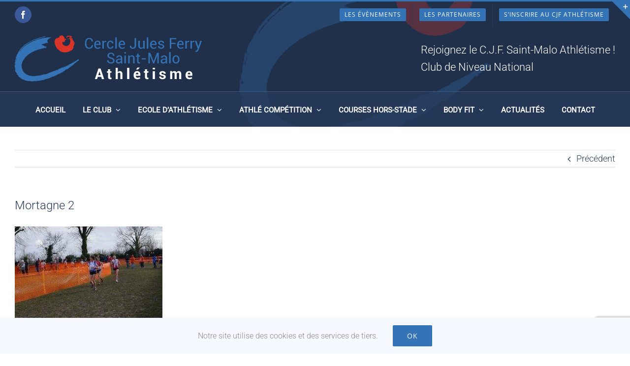

--- FILE ---
content_type: text/html; charset=UTF-8
request_url: https://www.cjfathletisme-saintmalo.com/demi-finale-championnat-de-france-de-cross-a-mortagne-perche-5-fevrier-2017/mortagne-2/
body_size: 19910
content:
<!DOCTYPE html>
<html class="avada-html-layout-wide avada-html-header-position-top avada-header-color-not-opaque awb-scroll" lang="fr-FR">
<head>
	<meta http-equiv="X-UA-Compatible" content="IE=edge" />
	<meta http-equiv="Content-Type" content="text/html; charset=utf-8"/>
	<meta name="viewport" content="width=device-width, initial-scale=1" />
	<meta name='robots' content='index, follow, max-image-preview:large, max-snippet:-1, max-video-preview:-1' />

	<!-- This site is optimized with the Yoast SEO plugin v26.8 - https://yoast.com/product/yoast-seo-wordpress/ -->
	<title>Mortagne 2 - Cercle Jules Ferry Saint-Malo Athlétisme</title>
	<link rel="canonical" href="https://www.cjfathletisme-saintmalo.com/demi-finale-championnat-de-france-de-cross-a-mortagne-perche-5-fevrier-2017/mortagne-2/" />
	<meta property="og:locale" content="fr_FR" />
	<meta property="og:type" content="article" />
	<meta property="og:title" content="Mortagne 2 - Cercle Jules Ferry Saint-Malo Athlétisme" />
	<meta property="og:url" content="https://www.cjfathletisme-saintmalo.com/demi-finale-championnat-de-france-de-cross-a-mortagne-perche-5-fevrier-2017/mortagne-2/" />
	<meta property="og:site_name" content="Cercle Jules Ferry Saint-Malo Athlétisme" />
	<meta property="article:publisher" content="https://www.facebook.com/CJFSMATHLE" />
	<meta property="og:image" content="https://www.cjfathletisme-saintmalo.com/demi-finale-championnat-de-france-de-cross-a-mortagne-perche-5-fevrier-2017/mortagne-2" />
	<meta property="og:image:width" content="960" />
	<meta property="og:image:height" content="639" />
	<meta property="og:image:type" content="image/jpeg" />
	<meta name="twitter:card" content="summary_large_image" />
	<script type="application/ld+json" class="yoast-schema-graph">{"@context":"https://schema.org","@graph":[{"@type":"WebPage","@id":"https://www.cjfathletisme-saintmalo.com/demi-finale-championnat-de-france-de-cross-a-mortagne-perche-5-fevrier-2017/mortagne-2/","url":"https://www.cjfathletisme-saintmalo.com/demi-finale-championnat-de-france-de-cross-a-mortagne-perche-5-fevrier-2017/mortagne-2/","name":"Mortagne 2 - Cercle Jules Ferry Saint-Malo Athlétisme","isPartOf":{"@id":"https://www.cjfathletisme-saintmalo.com/#website"},"primaryImageOfPage":{"@id":"https://www.cjfathletisme-saintmalo.com/demi-finale-championnat-de-france-de-cross-a-mortagne-perche-5-fevrier-2017/mortagne-2/#primaryimage"},"image":{"@id":"https://www.cjfathletisme-saintmalo.com/demi-finale-championnat-de-france-de-cross-a-mortagne-perche-5-fevrier-2017/mortagne-2/#primaryimage"},"thumbnailUrl":"https://www.cjfathletisme-saintmalo.com/wp-content/uploads/2017/02/Mortagne-2.jpg","datePublished":"2017-02-06T11:09:07+00:00","breadcrumb":{"@id":"https://www.cjfathletisme-saintmalo.com/demi-finale-championnat-de-france-de-cross-a-mortagne-perche-5-fevrier-2017/mortagne-2/#breadcrumb"},"inLanguage":"fr-FR","potentialAction":[{"@type":"ReadAction","target":["https://www.cjfathletisme-saintmalo.com/demi-finale-championnat-de-france-de-cross-a-mortagne-perche-5-fevrier-2017/mortagne-2/"]}]},{"@type":"ImageObject","inLanguage":"fr-FR","@id":"https://www.cjfathletisme-saintmalo.com/demi-finale-championnat-de-france-de-cross-a-mortagne-perche-5-fevrier-2017/mortagne-2/#primaryimage","url":"https://www.cjfathletisme-saintmalo.com/wp-content/uploads/2017/02/Mortagne-2.jpg","contentUrl":"https://www.cjfathletisme-saintmalo.com/wp-content/uploads/2017/02/Mortagne-2.jpg","width":960,"height":639},{"@type":"BreadcrumbList","@id":"https://www.cjfathletisme-saintmalo.com/demi-finale-championnat-de-france-de-cross-a-mortagne-perche-5-fevrier-2017/mortagne-2/#breadcrumb","itemListElement":[{"@type":"ListItem","position":1,"name":"Accueil","item":"https://www.cjfathletisme-saintmalo.com/"},{"@type":"ListItem","position":2,"name":"Demi-Finale Championnat de France de cross à Mortagne Au Perche le 5 Février 2017","item":"https://www.cjfathletisme-saintmalo.com/demi-finale-championnat-de-france-de-cross-a-mortagne-perche-5-fevrier-2017/"},{"@type":"ListItem","position":3,"name":"Mortagne 2"}]},{"@type":"WebSite","@id":"https://www.cjfathletisme-saintmalo.com/#website","url":"https://www.cjfathletisme-saintmalo.com/","name":"Cercle Jules Ferry Saint-Malo Athlétisme","description":"","publisher":{"@id":"https://www.cjfathletisme-saintmalo.com/#organization"},"potentialAction":[{"@type":"SearchAction","target":{"@type":"EntryPoint","urlTemplate":"https://www.cjfathletisme-saintmalo.com/?s={search_term_string}"},"query-input":{"@type":"PropertyValueSpecification","valueRequired":true,"valueName":"search_term_string"}}],"inLanguage":"fr-FR"},{"@type":"Organization","@id":"https://www.cjfathletisme-saintmalo.com/#organization","name":"Cercle Jules Ferry Saint-Malo Athlétisme","url":"https://www.cjfathletisme-saintmalo.com/","logo":{"@type":"ImageObject","inLanguage":"fr-FR","@id":"https://www.cjfathletisme-saintmalo.com/#/schema/logo/image/","url":"https://www.cjfathletisme-saintmalo.com/wp-content/uploads/2024/04/Logo-CJF-Athle-JLH.jpg","contentUrl":"https://www.cjfathletisme-saintmalo.com/wp-content/uploads/2024/04/Logo-CJF-Athle-JLH.jpg","width":1200,"height":1146,"caption":"Cercle Jules Ferry Saint-Malo Athlétisme"},"image":{"@id":"https://www.cjfathletisme-saintmalo.com/#/schema/logo/image/"},"sameAs":["https://www.facebook.com/CJFSMATHLE"]}]}</script>
	<!-- / Yoast SEO plugin. -->


<link rel='dns-prefetch' href='//www.googletagmanager.com' />
<link rel="alternate" type="application/rss+xml" title="Cercle Jules Ferry Saint-Malo Athlétisme &raquo; Flux" href="https://www.cjfathletisme-saintmalo.com/feed/" />
<link rel="alternate" type="application/rss+xml" title="Cercle Jules Ferry Saint-Malo Athlétisme &raquo; Flux des commentaires" href="https://www.cjfathletisme-saintmalo.com/comments/feed/" />
<link rel="alternate" type="text/calendar" title="Cercle Jules Ferry Saint-Malo Athlétisme &raquo; Flux iCal" href="https://www.cjfathletisme-saintmalo.com/evenements/?ical=1" />
		
		
		
				<link rel="alternate" type="application/rss+xml" title="Cercle Jules Ferry Saint-Malo Athlétisme &raquo; Mortagne 2 Flux des commentaires" href="https://www.cjfathletisme-saintmalo.com/demi-finale-championnat-de-france-de-cross-a-mortagne-perche-5-fevrier-2017/mortagne-2/feed/" />
<link rel="alternate" title="oEmbed (JSON)" type="application/json+oembed" href="https://www.cjfathletisme-saintmalo.com/wp-json/oembed/1.0/embed?url=https%3A%2F%2Fwww.cjfathletisme-saintmalo.com%2Fdemi-finale-championnat-de-france-de-cross-a-mortagne-perche-5-fevrier-2017%2Fmortagne-2%2F" />
<link rel="alternate" title="oEmbed (XML)" type="text/xml+oembed" href="https://www.cjfathletisme-saintmalo.com/wp-json/oembed/1.0/embed?url=https%3A%2F%2Fwww.cjfathletisme-saintmalo.com%2Fdemi-finale-championnat-de-france-de-cross-a-mortagne-perche-5-fevrier-2017%2Fmortagne-2%2F&#038;format=xml" />
<style id='wp-img-auto-sizes-contain-inline-css' type='text/css'>
img:is([sizes=auto i],[sizes^="auto," i]){contain-intrinsic-size:3000px 1500px}
/*# sourceURL=wp-img-auto-sizes-contain-inline-css */
</style>
<style id='wp-emoji-styles-inline-css' type='text/css'>

	img.wp-smiley, img.emoji {
		display: inline !important;
		border: none !important;
		box-shadow: none !important;
		height: 1em !important;
		width: 1em !important;
		margin: 0 0.07em !important;
		vertical-align: -0.1em !important;
		background: none !important;
		padding: 0 !important;
	}
/*# sourceURL=wp-emoji-styles-inline-css */
</style>
<link rel='stylesheet' id='contact-form-7-css' href='https://www.cjfathletisme-saintmalo.com/wp-content/plugins/contact-form-7/includes/css/styles.css?ver=6.1.4' type='text/css' media='all' />
<link rel='stylesheet' id='fvp-frontend-css' href='https://www.cjfathletisme-saintmalo.com/wp-content/plugins/featured-video-plus/styles/frontend.css?ver=2.3.3' type='text/css' media='all' />
<link rel='stylesheet' id='avada-parent-stylesheet-css' href='https://www.cjfathletisme-saintmalo.com/wp-content/themes/Avada/style.css?ver=8d462f4cd048acc13f42bc51e20f34f2' type='text/css' media='all' />
<link rel='stylesheet' id='convert-plus-module-main-style-css' href='https://www.cjfathletisme-saintmalo.com/wp-content/plugins/convertplug/modules/assets/css/cp-module-main.css?ver=3.6.2' type='text/css' media='all' />
<link rel='stylesheet' id='convert-plus-slide-in-style-css' href='https://www.cjfathletisme-saintmalo.com/wp-content/plugins/convertplug/modules/slide_in/assets/css/slide_in.min.css?ver=3.6.2' type='text/css' media='all' />
<link rel='stylesheet' id='fusion-dynamic-css-css' href='https://www.cjfathletisme-saintmalo.com/wp-content/uploads/fusion-styles/ed1946c2a1672fb1db5198b6376cd084.min.css?ver=3.14' type='text/css' media='all' />
<!--n2css--><!--n2js--><script type="text/javascript" src="https://www.cjfathletisme-saintmalo.com/wp-includes/js/jquery/jquery.min.js?ver=3.7.1" id="jquery-core-js"></script>
<script type="text/javascript" src="https://www.cjfathletisme-saintmalo.com/wp-includes/js/jquery/jquery-migrate.min.js?ver=3.4.1" id="jquery-migrate-js"></script>
<script type="text/javascript" src="https://www.cjfathletisme-saintmalo.com/wp-content/plugins/featured-video-plus/js/jquery.fitvids.min.js?ver=master-2015-08" id="jquery.fitvids-js"></script>
<script type="text/javascript" id="fvp-frontend-js-extra">
/* <![CDATA[ */
var fvpdata = {"ajaxurl":"https://www.cjfathletisme-saintmalo.com/wp-admin/admin-ajax.php","nonce":"51c44cd608","fitvids":"1","dynamic":"","overlay":"","opacity":"0.75","color":"b","width":"640"};
//# sourceURL=fvp-frontend-js-extra
/* ]]> */
</script>
<script type="text/javascript" src="https://www.cjfathletisme-saintmalo.com/wp-content/plugins/featured-video-plus/js/frontend.min.js?ver=2.3.3" id="fvp-frontend-js"></script>

<!-- Extrait de code de la balise Google (gtag.js) ajouté par Site Kit -->
<!-- Extrait Google Analytics ajouté par Site Kit -->
<script type="text/javascript" src="https://www.googletagmanager.com/gtag/js?id=GT-WB5M74S" id="google_gtagjs-js" async></script>
<script type="text/javascript" id="google_gtagjs-js-after">
/* <![CDATA[ */
window.dataLayer = window.dataLayer || [];function gtag(){dataLayer.push(arguments);}
gtag("set","linker",{"domains":["www.cjfathletisme-saintmalo.com"]});
gtag("js", new Date());
gtag("set", "developer_id.dZTNiMT", true);
gtag("config", "GT-WB5M74S");
//# sourceURL=google_gtagjs-js-after
/* ]]> */
</script>
<link rel="https://api.w.org/" href="https://www.cjfathletisme-saintmalo.com/wp-json/" /><link rel="alternate" title="JSON" type="application/json" href="https://www.cjfathletisme-saintmalo.com/wp-json/wp/v2/media/2232" /><link rel="EditURI" type="application/rsd+xml" title="RSD" href="https://www.cjfathletisme-saintmalo.com/xmlrpc.php?rsd" />

<link rel='shortlink' href='https://www.cjfathletisme-saintmalo.com/?p=2232' />
<meta name="generator" content="Site Kit by Google 1.170.0" /><meta name="tec-api-version" content="v1"><meta name="tec-api-origin" content="https://www.cjfathletisme-saintmalo.com"><link rel="alternate" href="https://www.cjfathletisme-saintmalo.com/wp-json/tribe/events/v1/" /><style type="text/css" id="css-fb-visibility">@media screen and (max-width: 640px){.fusion-no-small-visibility{display:none !important;}body .sm-text-align-center{text-align:center !important;}body .sm-text-align-left{text-align:left !important;}body .sm-text-align-right{text-align:right !important;}body .sm-text-align-justify{text-align:justify !important;}body .sm-flex-align-center{justify-content:center !important;}body .sm-flex-align-flex-start{justify-content:flex-start !important;}body .sm-flex-align-flex-end{justify-content:flex-end !important;}body .sm-mx-auto{margin-left:auto !important;margin-right:auto !important;}body .sm-ml-auto{margin-left:auto !important;}body .sm-mr-auto{margin-right:auto !important;}body .fusion-absolute-position-small{position:absolute;top:auto;width:100%;}.awb-sticky.awb-sticky-small{ position: sticky; top: var(--awb-sticky-offset,0); }}@media screen and (min-width: 641px) and (max-width: 1024px){.fusion-no-medium-visibility{display:none !important;}body .md-text-align-center{text-align:center !important;}body .md-text-align-left{text-align:left !important;}body .md-text-align-right{text-align:right !important;}body .md-text-align-justify{text-align:justify !important;}body .md-flex-align-center{justify-content:center !important;}body .md-flex-align-flex-start{justify-content:flex-start !important;}body .md-flex-align-flex-end{justify-content:flex-end !important;}body .md-mx-auto{margin-left:auto !important;margin-right:auto !important;}body .md-ml-auto{margin-left:auto !important;}body .md-mr-auto{margin-right:auto !important;}body .fusion-absolute-position-medium{position:absolute;top:auto;width:100%;}.awb-sticky.awb-sticky-medium{ position: sticky; top: var(--awb-sticky-offset,0); }}@media screen and (min-width: 1025px){.fusion-no-large-visibility{display:none !important;}body .lg-text-align-center{text-align:center !important;}body .lg-text-align-left{text-align:left !important;}body .lg-text-align-right{text-align:right !important;}body .lg-text-align-justify{text-align:justify !important;}body .lg-flex-align-center{justify-content:center !important;}body .lg-flex-align-flex-start{justify-content:flex-start !important;}body .lg-flex-align-flex-end{justify-content:flex-end !important;}body .lg-mx-auto{margin-left:auto !important;margin-right:auto !important;}body .lg-ml-auto{margin-left:auto !important;}body .lg-mr-auto{margin-right:auto !important;}body .fusion-absolute-position-large{position:absolute;top:auto;width:100%;}.awb-sticky.awb-sticky-large{ position: sticky; top: var(--awb-sticky-offset,0); }}</style><meta name="generator" content="Powered by Slider Revolution 6.7.38 - responsive, Mobile-Friendly Slider Plugin for WordPress with comfortable drag and drop interface." />
<script>function setREVStartSize(e){
			//window.requestAnimationFrame(function() {
				window.RSIW = window.RSIW===undefined ? window.innerWidth : window.RSIW;
				window.RSIH = window.RSIH===undefined ? window.innerHeight : window.RSIH;
				try {
					var pw = document.getElementById(e.c).parentNode.offsetWidth,
						newh;
					pw = pw===0 || isNaN(pw) || (e.l=="fullwidth" || e.layout=="fullwidth") ? window.RSIW : pw;
					e.tabw = e.tabw===undefined ? 0 : parseInt(e.tabw);
					e.thumbw = e.thumbw===undefined ? 0 : parseInt(e.thumbw);
					e.tabh = e.tabh===undefined ? 0 : parseInt(e.tabh);
					e.thumbh = e.thumbh===undefined ? 0 : parseInt(e.thumbh);
					e.tabhide = e.tabhide===undefined ? 0 : parseInt(e.tabhide);
					e.thumbhide = e.thumbhide===undefined ? 0 : parseInt(e.thumbhide);
					e.mh = e.mh===undefined || e.mh=="" || e.mh==="auto" ? 0 : parseInt(e.mh,0);
					if(e.layout==="fullscreen" || e.l==="fullscreen")
						newh = Math.max(e.mh,window.RSIH);
					else{
						e.gw = Array.isArray(e.gw) ? e.gw : [e.gw];
						for (var i in e.rl) if (e.gw[i]===undefined || e.gw[i]===0) e.gw[i] = e.gw[i-1];
						e.gh = e.el===undefined || e.el==="" || (Array.isArray(e.el) && e.el.length==0)? e.gh : e.el;
						e.gh = Array.isArray(e.gh) ? e.gh : [e.gh];
						for (var i in e.rl) if (e.gh[i]===undefined || e.gh[i]===0) e.gh[i] = e.gh[i-1];
											
						var nl = new Array(e.rl.length),
							ix = 0,
							sl;
						e.tabw = e.tabhide>=pw ? 0 : e.tabw;
						e.thumbw = e.thumbhide>=pw ? 0 : e.thumbw;
						e.tabh = e.tabhide>=pw ? 0 : e.tabh;
						e.thumbh = e.thumbhide>=pw ? 0 : e.thumbh;
						for (var i in e.rl) nl[i] = e.rl[i]<window.RSIW ? 0 : e.rl[i];
						sl = nl[0];
						for (var i in nl) if (sl>nl[i] && nl[i]>0) { sl = nl[i]; ix=i;}
						var m = pw>(e.gw[ix]+e.tabw+e.thumbw) ? 1 : (pw-(e.tabw+e.thumbw)) / (e.gw[ix]);
						newh =  (e.gh[ix] * m) + (e.tabh + e.thumbh);
					}
					var el = document.getElementById(e.c);
					if (el!==null && el) el.style.height = newh+"px";
					el = document.getElementById(e.c+"_wrapper");
					if (el!==null && el) {
						el.style.height = newh+"px";
						el.style.display = "block";
					}
				} catch(e){
					console.log("Failure at Presize of Slider:" + e)
				}
			//});
		  };</script>
		<script type="text/javascript">
			var doc = document.documentElement;
			doc.setAttribute( 'data-useragent', navigator.userAgent );
		</script>
		
	<style id='global-styles-inline-css' type='text/css'>
:root{--wp--preset--aspect-ratio--square: 1;--wp--preset--aspect-ratio--4-3: 4/3;--wp--preset--aspect-ratio--3-4: 3/4;--wp--preset--aspect-ratio--3-2: 3/2;--wp--preset--aspect-ratio--2-3: 2/3;--wp--preset--aspect-ratio--16-9: 16/9;--wp--preset--aspect-ratio--9-16: 9/16;--wp--preset--color--black: #000000;--wp--preset--color--cyan-bluish-gray: #abb8c3;--wp--preset--color--white: #ffffff;--wp--preset--color--pale-pink: #f78da7;--wp--preset--color--vivid-red: #cf2e2e;--wp--preset--color--luminous-vivid-orange: #ff6900;--wp--preset--color--luminous-vivid-amber: #fcb900;--wp--preset--color--light-green-cyan: #7bdcb5;--wp--preset--color--vivid-green-cyan: #00d084;--wp--preset--color--pale-cyan-blue: #8ed1fc;--wp--preset--color--vivid-cyan-blue: #0693e3;--wp--preset--color--vivid-purple: #9b51e0;--wp--preset--color--awb-color-1: rgba(255,255,255,1);--wp--preset--color--awb-color-2: rgba(246,246,246,1);--wp--preset--color--awb-color-3: rgba(224,222,222,1);--wp--preset--color--awb-color-4: rgba(160,206,78,1);--wp--preset--color--awb-color-5: rgba(116,116,116,1);--wp--preset--color--awb-color-6: rgba(217,52,39,1);--wp--preset--color--awb-color-7: rgba(41,60,92,1);--wp--preset--color--awb-color-8: rgba(51,51,51,1);--wp--preset--color--awb-color-custom-10: rgba(235,234,234,1);--wp--preset--color--awb-color-custom-11: rgba(52,115,182,1);--wp--preset--color--awb-color-custom-12: rgba(0,0,0,1);--wp--preset--color--awb-color-custom-13: rgba(232,232,232,1);--wp--preset--color--awb-color-custom-14: rgba(235,234,234,0.8);--wp--preset--color--awb-color-custom-15: rgba(32,47,74,1);--wp--preset--color--awb-color-custom-16: rgba(249,249,249,1);--wp--preset--color--awb-color-custom-17: rgba(190,189,189,1);--wp--preset--gradient--vivid-cyan-blue-to-vivid-purple: linear-gradient(135deg,rgb(6,147,227) 0%,rgb(155,81,224) 100%);--wp--preset--gradient--light-green-cyan-to-vivid-green-cyan: linear-gradient(135deg,rgb(122,220,180) 0%,rgb(0,208,130) 100%);--wp--preset--gradient--luminous-vivid-amber-to-luminous-vivid-orange: linear-gradient(135deg,rgb(252,185,0) 0%,rgb(255,105,0) 100%);--wp--preset--gradient--luminous-vivid-orange-to-vivid-red: linear-gradient(135deg,rgb(255,105,0) 0%,rgb(207,46,46) 100%);--wp--preset--gradient--very-light-gray-to-cyan-bluish-gray: linear-gradient(135deg,rgb(238,238,238) 0%,rgb(169,184,195) 100%);--wp--preset--gradient--cool-to-warm-spectrum: linear-gradient(135deg,rgb(74,234,220) 0%,rgb(151,120,209) 20%,rgb(207,42,186) 40%,rgb(238,44,130) 60%,rgb(251,105,98) 80%,rgb(254,248,76) 100%);--wp--preset--gradient--blush-light-purple: linear-gradient(135deg,rgb(255,206,236) 0%,rgb(152,150,240) 100%);--wp--preset--gradient--blush-bordeaux: linear-gradient(135deg,rgb(254,205,165) 0%,rgb(254,45,45) 50%,rgb(107,0,62) 100%);--wp--preset--gradient--luminous-dusk: linear-gradient(135deg,rgb(255,203,112) 0%,rgb(199,81,192) 50%,rgb(65,88,208) 100%);--wp--preset--gradient--pale-ocean: linear-gradient(135deg,rgb(255,245,203) 0%,rgb(182,227,212) 50%,rgb(51,167,181) 100%);--wp--preset--gradient--electric-grass: linear-gradient(135deg,rgb(202,248,128) 0%,rgb(113,206,126) 100%);--wp--preset--gradient--midnight: linear-gradient(135deg,rgb(2,3,129) 0%,rgb(40,116,252) 100%);--wp--preset--font-size--small: 13.5px;--wp--preset--font-size--medium: 20px;--wp--preset--font-size--large: 27px;--wp--preset--font-size--x-large: 42px;--wp--preset--font-size--normal: 18px;--wp--preset--font-size--xlarge: 36px;--wp--preset--font-size--huge: 54px;--wp--preset--spacing--20: 0.44rem;--wp--preset--spacing--30: 0.67rem;--wp--preset--spacing--40: 1rem;--wp--preset--spacing--50: 1.5rem;--wp--preset--spacing--60: 2.25rem;--wp--preset--spacing--70: 3.38rem;--wp--preset--spacing--80: 5.06rem;--wp--preset--shadow--natural: 6px 6px 9px rgba(0, 0, 0, 0.2);--wp--preset--shadow--deep: 12px 12px 50px rgba(0, 0, 0, 0.4);--wp--preset--shadow--sharp: 6px 6px 0px rgba(0, 0, 0, 0.2);--wp--preset--shadow--outlined: 6px 6px 0px -3px rgb(255, 255, 255), 6px 6px rgb(0, 0, 0);--wp--preset--shadow--crisp: 6px 6px 0px rgb(0, 0, 0);}:where(.is-layout-flex){gap: 0.5em;}:where(.is-layout-grid){gap: 0.5em;}body .is-layout-flex{display: flex;}.is-layout-flex{flex-wrap: wrap;align-items: center;}.is-layout-flex > :is(*, div){margin: 0;}body .is-layout-grid{display: grid;}.is-layout-grid > :is(*, div){margin: 0;}:where(.wp-block-columns.is-layout-flex){gap: 2em;}:where(.wp-block-columns.is-layout-grid){gap: 2em;}:where(.wp-block-post-template.is-layout-flex){gap: 1.25em;}:where(.wp-block-post-template.is-layout-grid){gap: 1.25em;}.has-black-color{color: var(--wp--preset--color--black) !important;}.has-cyan-bluish-gray-color{color: var(--wp--preset--color--cyan-bluish-gray) !important;}.has-white-color{color: var(--wp--preset--color--white) !important;}.has-pale-pink-color{color: var(--wp--preset--color--pale-pink) !important;}.has-vivid-red-color{color: var(--wp--preset--color--vivid-red) !important;}.has-luminous-vivid-orange-color{color: var(--wp--preset--color--luminous-vivid-orange) !important;}.has-luminous-vivid-amber-color{color: var(--wp--preset--color--luminous-vivid-amber) !important;}.has-light-green-cyan-color{color: var(--wp--preset--color--light-green-cyan) !important;}.has-vivid-green-cyan-color{color: var(--wp--preset--color--vivid-green-cyan) !important;}.has-pale-cyan-blue-color{color: var(--wp--preset--color--pale-cyan-blue) !important;}.has-vivid-cyan-blue-color{color: var(--wp--preset--color--vivid-cyan-blue) !important;}.has-vivid-purple-color{color: var(--wp--preset--color--vivid-purple) !important;}.has-black-background-color{background-color: var(--wp--preset--color--black) !important;}.has-cyan-bluish-gray-background-color{background-color: var(--wp--preset--color--cyan-bluish-gray) !important;}.has-white-background-color{background-color: var(--wp--preset--color--white) !important;}.has-pale-pink-background-color{background-color: var(--wp--preset--color--pale-pink) !important;}.has-vivid-red-background-color{background-color: var(--wp--preset--color--vivid-red) !important;}.has-luminous-vivid-orange-background-color{background-color: var(--wp--preset--color--luminous-vivid-orange) !important;}.has-luminous-vivid-amber-background-color{background-color: var(--wp--preset--color--luminous-vivid-amber) !important;}.has-light-green-cyan-background-color{background-color: var(--wp--preset--color--light-green-cyan) !important;}.has-vivid-green-cyan-background-color{background-color: var(--wp--preset--color--vivid-green-cyan) !important;}.has-pale-cyan-blue-background-color{background-color: var(--wp--preset--color--pale-cyan-blue) !important;}.has-vivid-cyan-blue-background-color{background-color: var(--wp--preset--color--vivid-cyan-blue) !important;}.has-vivid-purple-background-color{background-color: var(--wp--preset--color--vivid-purple) !important;}.has-black-border-color{border-color: var(--wp--preset--color--black) !important;}.has-cyan-bluish-gray-border-color{border-color: var(--wp--preset--color--cyan-bluish-gray) !important;}.has-white-border-color{border-color: var(--wp--preset--color--white) !important;}.has-pale-pink-border-color{border-color: var(--wp--preset--color--pale-pink) !important;}.has-vivid-red-border-color{border-color: var(--wp--preset--color--vivid-red) !important;}.has-luminous-vivid-orange-border-color{border-color: var(--wp--preset--color--luminous-vivid-orange) !important;}.has-luminous-vivid-amber-border-color{border-color: var(--wp--preset--color--luminous-vivid-amber) !important;}.has-light-green-cyan-border-color{border-color: var(--wp--preset--color--light-green-cyan) !important;}.has-vivid-green-cyan-border-color{border-color: var(--wp--preset--color--vivid-green-cyan) !important;}.has-pale-cyan-blue-border-color{border-color: var(--wp--preset--color--pale-cyan-blue) !important;}.has-vivid-cyan-blue-border-color{border-color: var(--wp--preset--color--vivid-cyan-blue) !important;}.has-vivid-purple-border-color{border-color: var(--wp--preset--color--vivid-purple) !important;}.has-vivid-cyan-blue-to-vivid-purple-gradient-background{background: var(--wp--preset--gradient--vivid-cyan-blue-to-vivid-purple) !important;}.has-light-green-cyan-to-vivid-green-cyan-gradient-background{background: var(--wp--preset--gradient--light-green-cyan-to-vivid-green-cyan) !important;}.has-luminous-vivid-amber-to-luminous-vivid-orange-gradient-background{background: var(--wp--preset--gradient--luminous-vivid-amber-to-luminous-vivid-orange) !important;}.has-luminous-vivid-orange-to-vivid-red-gradient-background{background: var(--wp--preset--gradient--luminous-vivid-orange-to-vivid-red) !important;}.has-very-light-gray-to-cyan-bluish-gray-gradient-background{background: var(--wp--preset--gradient--very-light-gray-to-cyan-bluish-gray) !important;}.has-cool-to-warm-spectrum-gradient-background{background: var(--wp--preset--gradient--cool-to-warm-spectrum) !important;}.has-blush-light-purple-gradient-background{background: var(--wp--preset--gradient--blush-light-purple) !important;}.has-blush-bordeaux-gradient-background{background: var(--wp--preset--gradient--blush-bordeaux) !important;}.has-luminous-dusk-gradient-background{background: var(--wp--preset--gradient--luminous-dusk) !important;}.has-pale-ocean-gradient-background{background: var(--wp--preset--gradient--pale-ocean) !important;}.has-electric-grass-gradient-background{background: var(--wp--preset--gradient--electric-grass) !important;}.has-midnight-gradient-background{background: var(--wp--preset--gradient--midnight) !important;}.has-small-font-size{font-size: var(--wp--preset--font-size--small) !important;}.has-medium-font-size{font-size: var(--wp--preset--font-size--medium) !important;}.has-large-font-size{font-size: var(--wp--preset--font-size--large) !important;}.has-x-large-font-size{font-size: var(--wp--preset--font-size--x-large) !important;}
/*# sourceURL=global-styles-inline-css */
</style>
<link rel='stylesheet' id='rs-plugin-settings-css' href='//www.cjfathletisme-saintmalo.com/wp-content/plugins/revslider/sr6/assets/css/rs6.css?ver=6.7.38' type='text/css' media='all' />
<style id='rs-plugin-settings-inline-css' type='text/css'>
#rs-demo-id {}
/*# sourceURL=rs-plugin-settings-inline-css */
</style>
</head>

<body class="attachment wp-singular attachment-template-default single single-attachment postid-2232 attachmentid-2232 attachment-jpeg wp-theme-Avada wp-child-theme-Avada-Child-Theme tribe-no-js page-template-avada-child fusion-image-hovers fusion-pagination-sizing fusion-button_type-flat fusion-button_span-no fusion-button_gradient-linear avada-image-rollover-circle-no avada-image-rollover-no fusion-body ltr fusion-sticky-header no-tablet-sticky-header no-mobile-sticky-header fusion-disable-outline fusion-sub-menu-fade mobile-logo-pos-left layout-wide-mode avada-has-boxed-modal-shadow-none layout-scroll-offset-full avada-has-zero-margin-offset-top fusion-top-header menu-text-align-center mobile-menu-design-modern fusion-show-pagination-text fusion-header-layout-v4 avada-responsive avada-footer-fx-none avada-menu-highlight-style-bar fusion-search-form-classic fusion-main-menu-search-dropdown fusion-avatar-square avada-sticky-shrinkage avada-blog-layout-medium avada-blog-archive-layout-medium avada-ec-not-100-width avada-ec-meta-layout-sidebar avada-header-shadow-no avada-menu-icon-position-left avada-has-megamenu-shadow avada-has-mainmenu-dropdown-divider avada-has-breadcrumb-mobile-hidden avada-has-titlebar-bar_and_content avada-has-slidingbar-widgets avada-has-slidingbar-position-top avada-slidingbar-toggle-style-triangle avada-has-slidingbar-border avada-has-pagination-padding avada-flyout-menu-direction-fade avada-ec-views-v2" data-awb-post-id="2232">
		<a class="skip-link screen-reader-text" href="#content">Passer au contenu</a>

	<div id="boxed-wrapper">
		
		<div id="wrapper" class="fusion-wrapper">
			<div id="home" style="position:relative;top:-1px;"></div>
							
					
			<header class="fusion-header-wrapper">
				<div class="fusion-header-v4 fusion-logo-alignment fusion-logo-left fusion-sticky-menu-1 fusion-sticky-logo- fusion-mobile-logo- fusion-sticky-menu-only fusion-header-menu-align-center fusion-mobile-menu-design-modern">
					
<div class="fusion-secondary-header">
	<div class="fusion-row">
					<div class="fusion-alignleft">
				<div class="fusion-social-links-header"><div class="fusion-social-networks boxed-icons"><div class="fusion-social-networks-wrapper"><a  class="fusion-social-network-icon fusion-tooltip fusion-facebook awb-icon-facebook" style="color:#ffffff;background-color:#3b5998;border-color:#3b5998;" data-placement="bottom" data-title="Facebook" data-toggle="tooltip" title="Facebook" href="https://www.facebook.com/CJFSMATHLE/" target="_blank" rel="noreferrer"><span class="screen-reader-text">Facebook</span></a></div></div></div>			</div>
							<div class="fusion-alignright">
				<nav class="fusion-secondary-menu" role="navigation" aria-label="Menu secondaire"><ul id="menu-menu-haut" class="menu"><li  id="menu-item-386"  class="menu-item menu-item-type-post_type_archive menu-item-object-tribe_events menu-item-386 fusion-menu-item-button"  data-item-id="386"><a  href="https://www.cjfathletisme-saintmalo.com/evenements/" class="fusion-bar-highlight"><span class="menu-text fusion-button button-default button-small">Les évènements</span></a></li><li  id="menu-item-376"  class="menu-item menu-item-type-post_type menu-item-object-page menu-item-376 fusion-menu-item-button"  data-item-id="376"><a  href="https://www.cjfathletisme-saintmalo.com/le-club/les-partenaires/" class="fusion-bar-highlight"><span class="menu-text fusion-button button-default button-small">Les partenaires</span></a></li><li  id="menu-item-370"  class="menu-item menu-item-type-post_type menu-item-object-page menu-item-370 fusion-menu-item-button"  data-item-id="370"><a  href="https://www.cjfathletisme-saintmalo.com/le-club/inscription-cjf-athletisme-saint-malo/" class="fusion-bar-highlight"><span class="menu-text fusion-button button-default button-small">S&rsquo;inscrire au CJF Athlétisme</span></a></li></ul></nav><nav class="fusion-mobile-nav-holder fusion-mobile-menu-text-align-left" aria-label="Menu secondaire smartphones/tablettes"></nav>			</div>
			</div>
</div>
<div class="fusion-header-sticky-height"></div>
<div class="fusion-sticky-header-wrapper"> <!-- start fusion sticky header wrapper -->
	<div class="fusion-header">
		<div class="fusion-row">
							<div class="fusion-logo" data-margin-top="0px" data-margin-bottom="0px" data-margin-left="0px" data-margin-right="0px">
			<a class="fusion-logo-link"  href="https://www.cjfathletisme-saintmalo.com/" >

						<!-- standard logo -->
			<img src="https://www.cjfathletisme-saintmalo.com/wp-content/uploads/2016/10/logo-cjf-athletisme-saint-malo-1.png" srcset="https://www.cjfathletisme-saintmalo.com/wp-content/uploads/2016/10/logo-cjf-athletisme-saint-malo-1.png 1x" width="381" height="94" alt="Cercle Jules Ferry Saint-Malo Athlétisme Logo" data-retina_logo_url="" class="fusion-standard-logo" />

			
					</a>
		
<div class="fusion-header-content-3-wrapper">
			<h3 class="fusion-header-tagline">
			Rejoignez le C.J.F. Saint-Malo Athlétisme !     
<br />
Club de Niveau National                                            		</h3>
	</div>
</div>
								<div class="fusion-mobile-menu-icons">
							<a href="#" class="fusion-icon awb-icon-bars" aria-label="Afficher/masquer le menu mobile" aria-expanded="false"></a>
		
		
		
			</div>
			
					</div>
	</div>
	<div class="fusion-secondary-main-menu">
		<div class="fusion-row">
			<nav class="fusion-main-menu" aria-label="Menu principal"><ul id="menu-menu-principal" class="fusion-menu"><li  id="menu-item-6"  class="menu-item menu-item-type-post_type menu-item-object-page menu-item-home menu-item-6"  data-item-id="6"><a  href="https://www.cjfathletisme-saintmalo.com/" class="fusion-bar-highlight"><span class="menu-text">Accueil</span></a></li><li  id="menu-item-13"  class="menu-item menu-item-type-post_type menu-item-object-page menu-item-has-children menu-item-13 fusion-megamenu-menu "  data-item-id="13"><a  href="https://www.cjfathletisme-saintmalo.com/le-club/" class="fusion-bar-highlight"><span class="menu-text">Le Club</span> <span class="fusion-caret"><i class="fusion-dropdown-indicator" aria-hidden="true"></i></span></a><div class="fusion-megamenu-wrapper fusion-columns-2 columns-per-row-2 columns-2 col-span-12 fusion-megamenu-fullwidth"><div class="row"><div class="fusion-megamenu-holder" style="width:1100px;" data-width="1100px"><ul class="fusion-megamenu"><li  id="menu-item-153"  class="menu-item menu-item-type-post_type menu-item-object-page menu-item-has-children menu-item-153 fusion-megamenu-submenu menu-item-has-link fusion-megamenu-columns-2 col-lg-6 col-md-6 col-sm-6" ><div class='fusion-megamenu-title'><a class="awb-justify-title" href="https://www.cjfathletisme-saintmalo.com/le-club/">Le Club</a></div><div class="fusion-megamenu-widgets-container second-level-widget"><div id="text-2" class="widget widget_text"><div class="heading"><h4 class="widget-title">Cercle Jules Ferry Athlétisme Saint-Malo</h4></div>			<div class="textwidget">Le club apporte à toutes et à tous, une pratique de l’athlétisme diversifiée, adaptée au besoin, au rythme et à la motivation de chacun, qu’il soit débutant ou confirmé.</div>
		</div></div><ul class="sub-menu"><li  id="menu-item-452"  class="menu-item menu-item-type-post_type menu-item-object-page menu-item-452" ><a  href="https://www.cjfathletisme-saintmalo.com/le-club/" class="fusion-bar-highlight"><span><span class="fusion-megamenu-bullet"></span>Découvrir Le CJF Athlétisme Saint-Malo</span></a></li></ul></li><li  id="menu-item-154"  class="menu-item menu-item-type-post_type menu-item-object-page menu-item-has-children menu-item-154 fusion-megamenu-submenu menu-item-has-link fusion-megamenu-columns-2 col-lg-6 col-md-6 col-sm-6" ><div class='fusion-megamenu-title'><a class="awb-justify-title" href="https://www.cjfathletisme-saintmalo.com/le-club/">Le Club</a></div><ul class="sub-menu"><li  id="menu-item-87"  class="menu-item menu-item-type-post_type menu-item-object-page menu-item-87" ><a  href="https://www.cjfathletisme-saintmalo.com/le-club/le-bureau/" class="fusion-bar-highlight"><span><span class="fusion-megamenu-bullet"></span>Le Conseil d’Administration</span></a></li><li  id="menu-item-157"  class="menu-item menu-item-type-post_type menu-item-object-page menu-item-157" ><a  href="https://www.cjfathletisme-saintmalo.com/le-club/politique-du-club/" class="fusion-bar-highlight"><span><span class="fusion-megamenu-bullet"></span>Politique du Club</span></a></li><li  id="menu-item-7885"  class="menu-item menu-item-type-post_type menu-item-object-page menu-item-7885" ><a  href="https://www.cjfathletisme-saintmalo.com/le-club/charte-dethique-et-de-deontologie-de-lathletisme/" class="fusion-bar-highlight"><span><span class="fusion-megamenu-bullet"></span>Charte d’éthique et de déontologie de l’athlétisme</span></a></li><li  id="menu-item-677"  class="menu-item menu-item-type-post_type menu-item-object-page menu-item-677" ><a  href="https://www.cjfathletisme-saintmalo.com/le-club/les-groupes/" class="fusion-bar-highlight"><span><span class="fusion-megamenu-bullet"></span>Les groupes</span></a></li><li  id="menu-item-86"  class="menu-item menu-item-type-post_type menu-item-object-page menu-item-86" ><a  href="https://www.cjfathletisme-saintmalo.com/le-club/la-salle-le-stade/" class="fusion-bar-highlight"><span><span class="fusion-megamenu-bullet"></span>La salle / Le stade</span></a></li><li  id="menu-item-156"  class="menu-item menu-item-type-post_type menu-item-object-page menu-item-156" ><a  href="https://www.cjfathletisme-saintmalo.com/le-club/les-jurys-officiels/" class="fusion-bar-highlight"><span><span class="fusion-megamenu-bullet"></span>Les jurys officiels</span></a></li><li  id="menu-item-105"  class="menu-item menu-item-type-post_type menu-item-object-page menu-item-105" ><a  href="https://www.cjfathletisme-saintmalo.com/le-club/inscription-cjf-athletisme-saint-malo/" class="fusion-bar-highlight"><span><span class="fusion-megamenu-bullet"></span>S’inscrire</span></a></li><li  id="menu-item-101"  class="menu-item menu-item-type-post_type menu-item-object-page menu-item-101" ><a  href="https://www.cjfathletisme-saintmalo.com/le-club/historique-et-records-du-club/" class="fusion-bar-highlight"><span><span class="fusion-megamenu-bullet"></span>Historique et records du club</span></a></li><li  id="menu-item-1088"  class="menu-item menu-item-type-post_type menu-item-object-page menu-item-1088" ><a  href="https://www.cjfathletisme-saintmalo.com/le-club/boutique/" class="fusion-bar-highlight"><span><span class="fusion-megamenu-bullet"></span>Boutique</span></a></li><li  id="menu-item-3291"  class="menu-item menu-item-type-post_type menu-item-object-page menu-item-3291" ><a  href="https://www.cjfathletisme-saintmalo.com/le-club/couleurs-cjf-saint-malo-athletisme-a-travers-monde/" class="fusion-bar-highlight"><span><span class="fusion-megamenu-bullet"></span>Les couleurs du CJF Saint-Malo Athlétisme à travers le monde</span></a></li><li  id="menu-item-678"  class="menu-item menu-item-type-post_type menu-item-object-page menu-item-678" ><a  href="https://www.cjfathletisme-saintmalo.com/le-club/les-partenaires/" class="fusion-bar-highlight"><span><span class="fusion-megamenu-bullet"></span>Les partenaires</span></a></li><li  id="menu-item-155"  class="menu-item menu-item-type-post_type menu-item-object-page menu-item-155" ><a  href="https://www.cjfathletisme-saintmalo.com/le-club/contact/" class="fusion-bar-highlight"><span><span class="fusion-megamenu-bullet"></span>Contact</span></a></li></ul></li></ul></div><div style="clear:both;"></div></div></div></li><li  id="menu-item-16"  class="menu-item menu-item-type-post_type menu-item-object-page menu-item-has-children menu-item-16 fusion-dropdown-menu"  data-item-id="16"><a  href="https://www.cjfathletisme-saintmalo.com/ecole-dathletisme/" class="fusion-bar-highlight"><span class="menu-text">Ecole d’Athlétisme</span> <span class="fusion-caret"><i class="fusion-dropdown-indicator" aria-hidden="true"></i></span></a><ul class="sub-menu"><li  id="menu-item-371"  class="menu-item menu-item-type-post_type menu-item-object-page menu-item-371 fusion-dropdown-submenu" ><a  href="https://www.cjfathletisme-saintmalo.com/ecole-dathletisme/" class="fusion-bar-highlight"><span>Présentation de l&rsquo;école d&rsquo;athlétisme</span></a></li><li  id="menu-item-82"  class="menu-item menu-item-type-post_type menu-item-object-page menu-item-82 fusion-dropdown-submenu" ><a  href="https://www.cjfathletisme-saintmalo.com/ecole-dathletisme/les-entraineurs/" class="fusion-bar-highlight"><span>Les entraîneurs</span></a></li><li  id="menu-item-97"  class="menu-item menu-item-type-post_type menu-item-object-page menu-item-97 fusion-dropdown-submenu" ><a  href="https://www.cjfathletisme-saintmalo.com/ecole-dathletisme/planning-des-entrainements/" class="fusion-bar-highlight"><span>Planning des entraînements</span></a></li><li  id="menu-item-1379"  class="menu-item menu-item-type-post_type menu-item-object-page menu-item-1379 fusion-dropdown-submenu" ><a  href="https://www.cjfathletisme-saintmalo.com/ecole-dathletisme/calendrier-des-competitions/" class="fusion-bar-highlight"><span>Calendrier des compétitions</span></a></li><li  id="menu-item-477"  class="menu-item menu-item-type-post_type menu-item-object-page menu-item-477 fusion-dropdown-submenu" ><a  href="https://www.cjfathletisme-saintmalo.com/ecole-dathletisme/resultats-comptes-rendus-competitions/" class="fusion-bar-highlight"><span>Résultats / Comptes rendus des compétitions</span></a></li><li  id="menu-item-505"  class="menu-item menu-item-type-post_type menu-item-object-page menu-item-505 fusion-dropdown-submenu" ><a  href="https://www.cjfathletisme-saintmalo.com/ecole-dathletisme/photos-ecole-dathletisme/" class="fusion-bar-highlight"><span>Photos Ecole d’Athlétisme</span></a></li><li  id="menu-item-7872"  class="menu-item menu-item-type-post_type menu-item-object-page menu-item-7872 fusion-dropdown-submenu" ><a  href="https://www.cjfathletisme-saintmalo.com/ecole-dathletisme/videos-periode-confinement/" class="fusion-bar-highlight"><span>Vidéos période confinement</span></a></li><li  id="menu-item-7835"  class="menu-item menu-item-type-post_type menu-item-object-page menu-item-7835 fusion-dropdown-submenu" ><a  href="https://www.cjfathletisme-saintmalo.com/ecole-dathletisme/video-defi-confinement/" class="fusion-bar-highlight"><span>Vidéos défi confinement</span></a></li></ul></li><li  id="menu-item-26"  class="menu-item menu-item-type-post_type menu-item-object-page menu-item-has-children menu-item-26 fusion-dropdown-menu"  data-item-id="26"><a  href="https://www.cjfathletisme-saintmalo.com/athle-competition/" class="fusion-bar-highlight"><span class="menu-text">Athlé Compétition</span> <span class="fusion-caret"><i class="fusion-dropdown-indicator" aria-hidden="true"></i></span></a><ul class="sub-menu"><li  id="menu-item-7908"  class="menu-item menu-item-type-post_type menu-item-object-page menu-item-7908 fusion-dropdown-submenu" ><a  href="https://www.cjfathletisme-saintmalo.com/athle-competition/competition-technical-rules-2020-edition-en-francais/" class="fusion-bar-highlight"><span>Règles de Compétition et règles techniques (Edition 2020)</span></a></li><li  id="menu-item-4533"  class="menu-item menu-item-type-post_type menu-item-object-page menu-item-4533 fusion-dropdown-submenu" ><a  href="https://www.cjfathletisme-saintmalo.com/athle-competition/nouvelles-regles-iaaf-2018-2019-applicables-en-france-au-1er-janvier-2018/" class="fusion-bar-highlight"><span>Nouvelles règles IAAF 2018 2019 applicables en France au 1er janvier 2018</span></a></li><li  id="menu-item-372"  class="menu-item menu-item-type-post_type menu-item-object-page menu-item-372 fusion-dropdown-submenu" ><a  href="https://www.cjfathletisme-saintmalo.com/athle-competition/" class="fusion-bar-highlight"><span>Le groupe Athlé Compétition</span></a></li><li  id="menu-item-68"  class="menu-item menu-item-type-post_type menu-item-object-page menu-item-68 fusion-dropdown-submenu" ><a  href="https://www.cjfathletisme-saintmalo.com/athle-competition/les-entraineurs/" class="fusion-bar-highlight"><span>Les entraîneurs</span></a></li><li  id="menu-item-67"  class="menu-item menu-item-type-post_type menu-item-object-page menu-item-67 fusion-dropdown-submenu" ><a  href="https://www.cjfathletisme-saintmalo.com/athle-competition/planning-des-entrainements/" class="fusion-bar-highlight"><span>Planning des entraînements</span></a></li><li  id="menu-item-1378"  class="menu-item menu-item-type-post_type menu-item-object-page menu-item-1378 fusion-dropdown-submenu" ><a  href="https://www.cjfathletisme-saintmalo.com/athle-competition/calendrier-des-competitions/" class="fusion-bar-highlight"><span>Calendrier des compétitions</span></a></li><li  id="menu-item-460"  class="menu-item menu-item-type-post_type menu-item-object-page menu-item-460 fusion-dropdown-submenu" ><a  href="https://www.cjfathletisme-saintmalo.com/athle-competition/resultats-comptes-rendus-competitions/" class="fusion-bar-highlight"><span>Résultats / Comptes rendus des compétitions</span></a></li><li  id="menu-item-1135"  class="menu-item menu-item-type-post_type menu-item-object-page menu-item-1135 fusion-dropdown-submenu" ><a  href="https://www.cjfathletisme-saintmalo.com/athle-competition/tables-de-cotations/" class="fusion-bar-highlight"><span>Tables de Cotations</span></a></li><li  id="menu-item-486"  class="menu-item menu-item-type-post_type menu-item-object-page menu-item-486 fusion-dropdown-submenu" ><a  href="https://www.cjfathletisme-saintmalo.com/athle-competition/photos-athle-competition/" class="fusion-bar-highlight"><span>Photos Athlé Compétition</span></a></li></ul></li><li  id="menu-item-25"  class="menu-item menu-item-type-post_type menu-item-object-page menu-item-has-children menu-item-25 fusion-dropdown-menu"  data-item-id="25"><a  href="https://www.cjfathletisme-saintmalo.com/courses-hors-stade/" class="fusion-bar-highlight"><span class="menu-text">Courses hors-stade</span> <span class="fusion-caret"><i class="fusion-dropdown-indicator" aria-hidden="true"></i></span></a><ul class="sub-menu"><li  id="menu-item-373"  class="menu-item menu-item-type-post_type menu-item-object-page menu-item-373 fusion-dropdown-submenu" ><a  href="https://www.cjfathletisme-saintmalo.com/courses-hors-stade/" class="fusion-bar-highlight"><span>Le groupe Courses hors-stade</span></a></li><li  id="menu-item-12489"  class="menu-item menu-item-type-post_type menu-item-object-page menu-item-12489 fusion-dropdown-submenu" ><a  href="https://www.cjfathletisme-saintmalo.com/courses-hors-stade/le-groupe-running/" class="fusion-bar-highlight"><span>Le groupe Running loisir</span></a></li><li  id="menu-item-81"  class="menu-item menu-item-type-post_type menu-item-object-page menu-item-81 fusion-dropdown-submenu" ><a  href="https://www.cjfathletisme-saintmalo.com/courses-hors-stade/les-entraineurs/" class="fusion-bar-highlight"><span>Les entraîneurs</span></a></li><li  id="menu-item-96"  class="menu-item menu-item-type-post_type menu-item-object-page menu-item-96 fusion-dropdown-submenu" ><a  href="https://www.cjfathletisme-saintmalo.com/courses-hors-stade/planning-des-entrainements/" class="fusion-bar-highlight"><span>Planning des entraînements</span></a></li><li  id="menu-item-1497"  class="menu-item menu-item-type-post_type menu-item-object-page menu-item-1497 fusion-dropdown-submenu" ><a  href="https://www.cjfathletisme-saintmalo.com/courses-hors-stade/calendrier-cross/" class="fusion-bar-highlight"><span>Calendrier des compétitions</span></a></li><li  id="menu-item-467"  class="menu-item menu-item-type-post_type menu-item-object-page menu-item-467 fusion-dropdown-submenu" ><a  href="https://www.cjfathletisme-saintmalo.com/courses-hors-stade/resultats-comptes-rendus-des-competitions/" class="fusion-bar-highlight"><span>Résultats / Comptes rendus des compétitions</span></a></li><li  id="menu-item-495"  class="menu-item menu-item-type-post_type menu-item-object-page menu-item-495 fusion-dropdown-submenu" ><a  href="https://www.cjfathletisme-saintmalo.com/courses-hors-stade/photos-courses-stade/" class="fusion-bar-highlight"><span>Photos Courses Hors-stade</span></a></li></ul></li><li  id="menu-item-24"  class="menu-item menu-item-type-post_type menu-item-object-page menu-item-has-children menu-item-24 fusion-dropdown-menu"  data-item-id="24"><a  href="https://www.cjfathletisme-saintmalo.com/sante-loisir-bien-etre/" class="fusion-bar-highlight"><span class="menu-text">Body Fit</span> <span class="fusion-caret"><i class="fusion-dropdown-indicator" aria-hidden="true"></i></span></a><ul class="sub-menu"><li  id="menu-item-374"  class="menu-item menu-item-type-post_type menu-item-object-page menu-item-374 fusion-dropdown-submenu" ><a  href="https://www.cjfathletisme-saintmalo.com/sante-loisir-bien-etre/" class="fusion-bar-highlight"><span>Le groupe Body Fit</span></a></li><li  id="menu-item-85"  class="menu-item menu-item-type-post_type menu-item-object-page menu-item-85 fusion-dropdown-submenu" ><a  href="https://www.cjfathletisme-saintmalo.com/sante-loisir-bien-etre/les-entraineurs/" class="fusion-bar-highlight"><span>Les entraîneurs</span></a></li><li  id="menu-item-95"  class="menu-item menu-item-type-post_type menu-item-object-page menu-item-95 fusion-dropdown-submenu" ><a  href="https://www.cjfathletisme-saintmalo.com/sante-loisir-bien-etre/planning-des-entrainements/" class="fusion-bar-highlight"><span>Planning des entraînements</span></a></li><li  id="menu-item-500"  class="menu-item menu-item-type-post_type menu-item-object-page menu-item-500 fusion-dropdown-submenu" ><a  href="https://www.cjfathletisme-saintmalo.com/sante-loisir-bien-etre/photos-sante-bien-etre/" class="fusion-bar-highlight"><span>Photos Body Fit</span></a></li><li  id="menu-item-7820"  class="menu-item menu-item-type-post_type menu-item-object-page menu-item-7820 fusion-dropdown-submenu" ><a  href="https://www.cjfathletisme-saintmalo.com/sante-loisir-bien-etre/videos-periode-confinement/" class="fusion-bar-highlight"><span>Vidéos période confinement</span></a></li></ul></li><li  id="menu-item-5"  class="menu-item menu-item-type-post_type menu-item-object-page current_page_parent menu-item-5"  data-item-id="5"><a  href="https://www.cjfathletisme-saintmalo.com/actualites/" class="fusion-bar-highlight"><span class="menu-text">Actualités</span></a></li><li  id="menu-item-405"  class="menu-item menu-item-type-post_type menu-item-object-page menu-item-405"  data-item-id="405"><a  href="https://www.cjfathletisme-saintmalo.com/le-club/contact/" class="fusion-bar-highlight"><span class="menu-text">Contact</span></a></li></ul></nav><nav class="fusion-main-menu fusion-sticky-menu" aria-label="Menu principal Sticky"><ul id="menu-menu-principal-1" class="fusion-menu"><li   class="menu-item menu-item-type-post_type menu-item-object-page menu-item-home menu-item-6"  data-item-id="6"><a  href="https://www.cjfathletisme-saintmalo.com/" class="fusion-bar-highlight"><span class="menu-text">Accueil</span></a></li><li   class="menu-item menu-item-type-post_type menu-item-object-page menu-item-has-children menu-item-13 fusion-megamenu-menu "  data-item-id="13"><a  href="https://www.cjfathletisme-saintmalo.com/le-club/" class="fusion-bar-highlight"><span class="menu-text">Le Club</span> <span class="fusion-caret"><i class="fusion-dropdown-indicator" aria-hidden="true"></i></span></a><div class="fusion-megamenu-wrapper fusion-columns-2 columns-per-row-2 columns-2 col-span-12 fusion-megamenu-fullwidth"><div class="row"><div class="fusion-megamenu-holder" style="width:1100px;" data-width="1100px"><ul class="fusion-megamenu"><li   class="menu-item menu-item-type-post_type menu-item-object-page menu-item-has-children menu-item-153 fusion-megamenu-submenu menu-item-has-link fusion-megamenu-columns-2 col-lg-6 col-md-6 col-sm-6" ><div class='fusion-megamenu-title'><a class="awb-justify-title" href="https://www.cjfathletisme-saintmalo.com/le-club/">Le Club</a></div><div class="fusion-megamenu-widgets-container second-level-widget"><div id="text-2" class="widget widget_text"><div class="heading"><h4 class="widget-title">Cercle Jules Ferry Athlétisme Saint-Malo</h4></div>			<div class="textwidget">Le club apporte à toutes et à tous, une pratique de l’athlétisme diversifiée, adaptée au besoin, au rythme et à la motivation de chacun, qu’il soit débutant ou confirmé.</div>
		</div></div><ul class="sub-menu"><li   class="menu-item menu-item-type-post_type menu-item-object-page menu-item-452" ><a  href="https://www.cjfathletisme-saintmalo.com/le-club/" class="fusion-bar-highlight"><span><span class="fusion-megamenu-bullet"></span>Découvrir Le CJF Athlétisme Saint-Malo</span></a></li></ul></li><li   class="menu-item menu-item-type-post_type menu-item-object-page menu-item-has-children menu-item-154 fusion-megamenu-submenu menu-item-has-link fusion-megamenu-columns-2 col-lg-6 col-md-6 col-sm-6" ><div class='fusion-megamenu-title'><a class="awb-justify-title" href="https://www.cjfathletisme-saintmalo.com/le-club/">Le Club</a></div><ul class="sub-menu"><li   class="menu-item menu-item-type-post_type menu-item-object-page menu-item-87" ><a  href="https://www.cjfathletisme-saintmalo.com/le-club/le-bureau/" class="fusion-bar-highlight"><span><span class="fusion-megamenu-bullet"></span>Le Conseil d’Administration</span></a></li><li   class="menu-item menu-item-type-post_type menu-item-object-page menu-item-157" ><a  href="https://www.cjfathletisme-saintmalo.com/le-club/politique-du-club/" class="fusion-bar-highlight"><span><span class="fusion-megamenu-bullet"></span>Politique du Club</span></a></li><li   class="menu-item menu-item-type-post_type menu-item-object-page menu-item-7885" ><a  href="https://www.cjfathletisme-saintmalo.com/le-club/charte-dethique-et-de-deontologie-de-lathletisme/" class="fusion-bar-highlight"><span><span class="fusion-megamenu-bullet"></span>Charte d’éthique et de déontologie de l’athlétisme</span></a></li><li   class="menu-item menu-item-type-post_type menu-item-object-page menu-item-677" ><a  href="https://www.cjfathletisme-saintmalo.com/le-club/les-groupes/" class="fusion-bar-highlight"><span><span class="fusion-megamenu-bullet"></span>Les groupes</span></a></li><li   class="menu-item menu-item-type-post_type menu-item-object-page menu-item-86" ><a  href="https://www.cjfathletisme-saintmalo.com/le-club/la-salle-le-stade/" class="fusion-bar-highlight"><span><span class="fusion-megamenu-bullet"></span>La salle / Le stade</span></a></li><li   class="menu-item menu-item-type-post_type menu-item-object-page menu-item-156" ><a  href="https://www.cjfathletisme-saintmalo.com/le-club/les-jurys-officiels/" class="fusion-bar-highlight"><span><span class="fusion-megamenu-bullet"></span>Les jurys officiels</span></a></li><li   class="menu-item menu-item-type-post_type menu-item-object-page menu-item-105" ><a  href="https://www.cjfathletisme-saintmalo.com/le-club/inscription-cjf-athletisme-saint-malo/" class="fusion-bar-highlight"><span><span class="fusion-megamenu-bullet"></span>S’inscrire</span></a></li><li   class="menu-item menu-item-type-post_type menu-item-object-page menu-item-101" ><a  href="https://www.cjfathletisme-saintmalo.com/le-club/historique-et-records-du-club/" class="fusion-bar-highlight"><span><span class="fusion-megamenu-bullet"></span>Historique et records du club</span></a></li><li   class="menu-item menu-item-type-post_type menu-item-object-page menu-item-1088" ><a  href="https://www.cjfathletisme-saintmalo.com/le-club/boutique/" class="fusion-bar-highlight"><span><span class="fusion-megamenu-bullet"></span>Boutique</span></a></li><li   class="menu-item menu-item-type-post_type menu-item-object-page menu-item-3291" ><a  href="https://www.cjfathletisme-saintmalo.com/le-club/couleurs-cjf-saint-malo-athletisme-a-travers-monde/" class="fusion-bar-highlight"><span><span class="fusion-megamenu-bullet"></span>Les couleurs du CJF Saint-Malo Athlétisme à travers le monde</span></a></li><li   class="menu-item menu-item-type-post_type menu-item-object-page menu-item-678" ><a  href="https://www.cjfathletisme-saintmalo.com/le-club/les-partenaires/" class="fusion-bar-highlight"><span><span class="fusion-megamenu-bullet"></span>Les partenaires</span></a></li><li   class="menu-item menu-item-type-post_type menu-item-object-page menu-item-155" ><a  href="https://www.cjfathletisme-saintmalo.com/le-club/contact/" class="fusion-bar-highlight"><span><span class="fusion-megamenu-bullet"></span>Contact</span></a></li></ul></li></ul></div><div style="clear:both;"></div></div></div></li><li   class="menu-item menu-item-type-post_type menu-item-object-page menu-item-has-children menu-item-16 fusion-dropdown-menu"  data-item-id="16"><a  href="https://www.cjfathletisme-saintmalo.com/ecole-dathletisme/" class="fusion-bar-highlight"><span class="menu-text">Ecole d’Athlétisme</span> <span class="fusion-caret"><i class="fusion-dropdown-indicator" aria-hidden="true"></i></span></a><ul class="sub-menu"><li   class="menu-item menu-item-type-post_type menu-item-object-page menu-item-371 fusion-dropdown-submenu" ><a  href="https://www.cjfathletisme-saintmalo.com/ecole-dathletisme/" class="fusion-bar-highlight"><span>Présentation de l&rsquo;école d&rsquo;athlétisme</span></a></li><li   class="menu-item menu-item-type-post_type menu-item-object-page menu-item-82 fusion-dropdown-submenu" ><a  href="https://www.cjfathletisme-saintmalo.com/ecole-dathletisme/les-entraineurs/" class="fusion-bar-highlight"><span>Les entraîneurs</span></a></li><li   class="menu-item menu-item-type-post_type menu-item-object-page menu-item-97 fusion-dropdown-submenu" ><a  href="https://www.cjfathletisme-saintmalo.com/ecole-dathletisme/planning-des-entrainements/" class="fusion-bar-highlight"><span>Planning des entraînements</span></a></li><li   class="menu-item menu-item-type-post_type menu-item-object-page menu-item-1379 fusion-dropdown-submenu" ><a  href="https://www.cjfathletisme-saintmalo.com/ecole-dathletisme/calendrier-des-competitions/" class="fusion-bar-highlight"><span>Calendrier des compétitions</span></a></li><li   class="menu-item menu-item-type-post_type menu-item-object-page menu-item-477 fusion-dropdown-submenu" ><a  href="https://www.cjfathletisme-saintmalo.com/ecole-dathletisme/resultats-comptes-rendus-competitions/" class="fusion-bar-highlight"><span>Résultats / Comptes rendus des compétitions</span></a></li><li   class="menu-item menu-item-type-post_type menu-item-object-page menu-item-505 fusion-dropdown-submenu" ><a  href="https://www.cjfathletisme-saintmalo.com/ecole-dathletisme/photos-ecole-dathletisme/" class="fusion-bar-highlight"><span>Photos Ecole d’Athlétisme</span></a></li><li   class="menu-item menu-item-type-post_type menu-item-object-page menu-item-7872 fusion-dropdown-submenu" ><a  href="https://www.cjfathletisme-saintmalo.com/ecole-dathletisme/videos-periode-confinement/" class="fusion-bar-highlight"><span>Vidéos période confinement</span></a></li><li   class="menu-item menu-item-type-post_type menu-item-object-page menu-item-7835 fusion-dropdown-submenu" ><a  href="https://www.cjfathletisme-saintmalo.com/ecole-dathletisme/video-defi-confinement/" class="fusion-bar-highlight"><span>Vidéos défi confinement</span></a></li></ul></li><li   class="menu-item menu-item-type-post_type menu-item-object-page menu-item-has-children menu-item-26 fusion-dropdown-menu"  data-item-id="26"><a  href="https://www.cjfathletisme-saintmalo.com/athle-competition/" class="fusion-bar-highlight"><span class="menu-text">Athlé Compétition</span> <span class="fusion-caret"><i class="fusion-dropdown-indicator" aria-hidden="true"></i></span></a><ul class="sub-menu"><li   class="menu-item menu-item-type-post_type menu-item-object-page menu-item-7908 fusion-dropdown-submenu" ><a  href="https://www.cjfathletisme-saintmalo.com/athle-competition/competition-technical-rules-2020-edition-en-francais/" class="fusion-bar-highlight"><span>Règles de Compétition et règles techniques (Edition 2020)</span></a></li><li   class="menu-item menu-item-type-post_type menu-item-object-page menu-item-4533 fusion-dropdown-submenu" ><a  href="https://www.cjfathletisme-saintmalo.com/athle-competition/nouvelles-regles-iaaf-2018-2019-applicables-en-france-au-1er-janvier-2018/" class="fusion-bar-highlight"><span>Nouvelles règles IAAF 2018 2019 applicables en France au 1er janvier 2018</span></a></li><li   class="menu-item menu-item-type-post_type menu-item-object-page menu-item-372 fusion-dropdown-submenu" ><a  href="https://www.cjfathletisme-saintmalo.com/athle-competition/" class="fusion-bar-highlight"><span>Le groupe Athlé Compétition</span></a></li><li   class="menu-item menu-item-type-post_type menu-item-object-page menu-item-68 fusion-dropdown-submenu" ><a  href="https://www.cjfathletisme-saintmalo.com/athle-competition/les-entraineurs/" class="fusion-bar-highlight"><span>Les entraîneurs</span></a></li><li   class="menu-item menu-item-type-post_type menu-item-object-page menu-item-67 fusion-dropdown-submenu" ><a  href="https://www.cjfathletisme-saintmalo.com/athle-competition/planning-des-entrainements/" class="fusion-bar-highlight"><span>Planning des entraînements</span></a></li><li   class="menu-item menu-item-type-post_type menu-item-object-page menu-item-1378 fusion-dropdown-submenu" ><a  href="https://www.cjfathletisme-saintmalo.com/athle-competition/calendrier-des-competitions/" class="fusion-bar-highlight"><span>Calendrier des compétitions</span></a></li><li   class="menu-item menu-item-type-post_type menu-item-object-page menu-item-460 fusion-dropdown-submenu" ><a  href="https://www.cjfathletisme-saintmalo.com/athle-competition/resultats-comptes-rendus-competitions/" class="fusion-bar-highlight"><span>Résultats / Comptes rendus des compétitions</span></a></li><li   class="menu-item menu-item-type-post_type menu-item-object-page menu-item-1135 fusion-dropdown-submenu" ><a  href="https://www.cjfathletisme-saintmalo.com/athle-competition/tables-de-cotations/" class="fusion-bar-highlight"><span>Tables de Cotations</span></a></li><li   class="menu-item menu-item-type-post_type menu-item-object-page menu-item-486 fusion-dropdown-submenu" ><a  href="https://www.cjfathletisme-saintmalo.com/athle-competition/photos-athle-competition/" class="fusion-bar-highlight"><span>Photos Athlé Compétition</span></a></li></ul></li><li   class="menu-item menu-item-type-post_type menu-item-object-page menu-item-has-children menu-item-25 fusion-dropdown-menu"  data-item-id="25"><a  href="https://www.cjfathletisme-saintmalo.com/courses-hors-stade/" class="fusion-bar-highlight"><span class="menu-text">Courses hors-stade</span> <span class="fusion-caret"><i class="fusion-dropdown-indicator" aria-hidden="true"></i></span></a><ul class="sub-menu"><li   class="menu-item menu-item-type-post_type menu-item-object-page menu-item-373 fusion-dropdown-submenu" ><a  href="https://www.cjfathletisme-saintmalo.com/courses-hors-stade/" class="fusion-bar-highlight"><span>Le groupe Courses hors-stade</span></a></li><li   class="menu-item menu-item-type-post_type menu-item-object-page menu-item-12489 fusion-dropdown-submenu" ><a  href="https://www.cjfathletisme-saintmalo.com/courses-hors-stade/le-groupe-running/" class="fusion-bar-highlight"><span>Le groupe Running loisir</span></a></li><li   class="menu-item menu-item-type-post_type menu-item-object-page menu-item-81 fusion-dropdown-submenu" ><a  href="https://www.cjfathletisme-saintmalo.com/courses-hors-stade/les-entraineurs/" class="fusion-bar-highlight"><span>Les entraîneurs</span></a></li><li   class="menu-item menu-item-type-post_type menu-item-object-page menu-item-96 fusion-dropdown-submenu" ><a  href="https://www.cjfathletisme-saintmalo.com/courses-hors-stade/planning-des-entrainements/" class="fusion-bar-highlight"><span>Planning des entraînements</span></a></li><li   class="menu-item menu-item-type-post_type menu-item-object-page menu-item-1497 fusion-dropdown-submenu" ><a  href="https://www.cjfathletisme-saintmalo.com/courses-hors-stade/calendrier-cross/" class="fusion-bar-highlight"><span>Calendrier des compétitions</span></a></li><li   class="menu-item menu-item-type-post_type menu-item-object-page menu-item-467 fusion-dropdown-submenu" ><a  href="https://www.cjfathletisme-saintmalo.com/courses-hors-stade/resultats-comptes-rendus-des-competitions/" class="fusion-bar-highlight"><span>Résultats / Comptes rendus des compétitions</span></a></li><li   class="menu-item menu-item-type-post_type menu-item-object-page menu-item-495 fusion-dropdown-submenu" ><a  href="https://www.cjfathletisme-saintmalo.com/courses-hors-stade/photos-courses-stade/" class="fusion-bar-highlight"><span>Photos Courses Hors-stade</span></a></li></ul></li><li   class="menu-item menu-item-type-post_type menu-item-object-page menu-item-has-children menu-item-24 fusion-dropdown-menu"  data-item-id="24"><a  href="https://www.cjfathletisme-saintmalo.com/sante-loisir-bien-etre/" class="fusion-bar-highlight"><span class="menu-text">Body Fit</span> <span class="fusion-caret"><i class="fusion-dropdown-indicator" aria-hidden="true"></i></span></a><ul class="sub-menu"><li   class="menu-item menu-item-type-post_type menu-item-object-page menu-item-374 fusion-dropdown-submenu" ><a  href="https://www.cjfathletisme-saintmalo.com/sante-loisir-bien-etre/" class="fusion-bar-highlight"><span>Le groupe Body Fit</span></a></li><li   class="menu-item menu-item-type-post_type menu-item-object-page menu-item-85 fusion-dropdown-submenu" ><a  href="https://www.cjfathletisme-saintmalo.com/sante-loisir-bien-etre/les-entraineurs/" class="fusion-bar-highlight"><span>Les entraîneurs</span></a></li><li   class="menu-item menu-item-type-post_type menu-item-object-page menu-item-95 fusion-dropdown-submenu" ><a  href="https://www.cjfathletisme-saintmalo.com/sante-loisir-bien-etre/planning-des-entrainements/" class="fusion-bar-highlight"><span>Planning des entraînements</span></a></li><li   class="menu-item menu-item-type-post_type menu-item-object-page menu-item-500 fusion-dropdown-submenu" ><a  href="https://www.cjfathletisme-saintmalo.com/sante-loisir-bien-etre/photos-sante-bien-etre/" class="fusion-bar-highlight"><span>Photos Body Fit</span></a></li><li   class="menu-item menu-item-type-post_type menu-item-object-page menu-item-7820 fusion-dropdown-submenu" ><a  href="https://www.cjfathletisme-saintmalo.com/sante-loisir-bien-etre/videos-periode-confinement/" class="fusion-bar-highlight"><span>Vidéos période confinement</span></a></li></ul></li><li   class="menu-item menu-item-type-post_type menu-item-object-page current_page_parent menu-item-5"  data-item-id="5"><a  href="https://www.cjfathletisme-saintmalo.com/actualites/" class="fusion-bar-highlight"><span class="menu-text">Actualités</span></a></li><li   class="menu-item menu-item-type-post_type menu-item-object-page menu-item-405"  data-item-id="405"><a  href="https://www.cjfathletisme-saintmalo.com/le-club/contact/" class="fusion-bar-highlight"><span class="menu-text">Contact</span></a></li></ul></nav>
<nav class="fusion-mobile-nav-holder fusion-mobile-menu-text-align-left" aria-label="Menu principal mobile"></nav>

	<nav class="fusion-mobile-nav-holder fusion-mobile-menu-text-align-left fusion-mobile-sticky-nav-holder" aria-label="Menu principal mobile Sticky"></nav>
					</div>
	</div>
</div> <!-- end fusion sticky header wrapper -->
				</div>
				<div class="fusion-clearfix"></div>
			</header>
								
							<div id="sliders-container" class="fusion-slider-visibility">
					</div>
				
					
							
			<section class="avada-page-titlebar-wrapper" aria-label="Barre de Titre de la page">
	<div class="fusion-page-title-bar fusion-page-title-bar-breadcrumbs fusion-page-title-bar-left">
		<div class="fusion-page-title-row">
			<div class="fusion-page-title-wrapper">
				<div class="fusion-page-title-captions">

																							<h1 class="">Mortagne 2</h1>

											
					
				</div>

													
			</div>
		</div>
	</div>
</section>

						<main id="main" class="clearfix ">
				<div class="fusion-row" style="">

<section id="content" style="width: 100%;">
			<div class="single-navigation clearfix">
			<a href="https://www.cjfathletisme-saintmalo.com/demi-finale-championnat-de-france-de-cross-a-mortagne-perche-5-fevrier-2017/" rel="prev">Précédent</a>					</div>
	
					<article id="post-2232" class="post post-2232 attachment type-attachment status-inherit hentry">
						
									
															<h2 class="fusion-post-title">Mortagne 2</h2>										<div class="post-content">
				<p class="attachment"><a data-rel="iLightbox[postimages]" data-title="" data-caption="" href='https://www.cjfathletisme-saintmalo.com/wp-content/uploads/2017/02/Mortagne-2.jpg'><img fetchpriority="high" decoding="async" width="300" height="200" src="https://www.cjfathletisme-saintmalo.com/wp-content/uploads/2017/02/Mortagne-2-300x200.jpg" class="attachment-medium size-medium" alt="" srcset="https://www.cjfathletisme-saintmalo.com/wp-content/uploads/2017/02/Mortagne-2-200x133.jpg 200w, https://www.cjfathletisme-saintmalo.com/wp-content/uploads/2017/02/Mortagne-2-300x200.jpg 300w, https://www.cjfathletisme-saintmalo.com/wp-content/uploads/2017/02/Mortagne-2-400x266.jpg 400w, https://www.cjfathletisme-saintmalo.com/wp-content/uploads/2017/02/Mortagne-2-600x399.jpg 600w, https://www.cjfathletisme-saintmalo.com/wp-content/uploads/2017/02/Mortagne-2-768x511.jpg 768w, https://www.cjfathletisme-saintmalo.com/wp-content/uploads/2017/02/Mortagne-2-800x533.jpg 800w, https://www.cjfathletisme-saintmalo.com/wp-content/uploads/2017/02/Mortagne-2.jpg 960w" sizes="(max-width: 300px) 100vw, 300px" /></a></p>
<span class="cp-load-after-post"></span>							</div>

												<div class="fusion-meta-info"><div class="fusion-meta-info-wrapper"><span>6 février 2017</span><span class="fusion-inline-sep">|</span></div></div>													<div class="fusion-sharing-box fusion-theme-sharing-box fusion-single-sharing-box">
		<h4>Partagez sur vos réseaux sociaux !</h4>
		<div class="fusion-social-networks boxed-icons"><div class="fusion-social-networks-wrapper"><a  class="fusion-social-network-icon fusion-tooltip fusion-facebook awb-icon-facebook" style="color:#ffffff;background-color:#3b5998;border-color:#3b5998;" data-placement="top" data-title="Facebook" data-toggle="tooltip" title="Facebook" href="https://www.facebook.com/sharer.php?u=https%3A%2F%2Fwww.cjfathletisme-saintmalo.com%2Fdemi-finale-championnat-de-france-de-cross-a-mortagne-perche-5-fevrier-2017%2Fmortagne-2%2F&amp;t=Mortagne%202" target="_blank" rel="noreferrer"><span class="screen-reader-text">Facebook</span></a><a  class="fusion-social-network-icon fusion-tooltip fusion-twitter awb-icon-twitter" style="color:#ffffff;background-color:#000000;border-color:#000000;" data-placement="top" data-title="X" data-toggle="tooltip" title="X" href="https://x.com/intent/post?url=https%3A%2F%2Fwww.cjfathletisme-saintmalo.com%2Fdemi-finale-championnat-de-france-de-cross-a-mortagne-perche-5-fevrier-2017%2Fmortagne-2%2F&amp;text=Mortagne%202" target="_blank" rel="noopener noreferrer"><span class="screen-reader-text">X</span></a><a  class="fusion-social-network-icon fusion-tooltip fusion-linkedin awb-icon-linkedin" style="color:#ffffff;background-color:#0077b5;border-color:#0077b5;" data-placement="top" data-title="LinkedIn" data-toggle="tooltip" title="LinkedIn" href="https://www.linkedin.com/shareArticle?mini=true&amp;url=https%3A%2F%2Fwww.cjfathletisme-saintmalo.com%2Fdemi-finale-championnat-de-france-de-cross-a-mortagne-perche-5-fevrier-2017%2Fmortagne-2%2F&amp;title=Mortagne%202&amp;summary=" target="_blank" rel="noopener noreferrer"><span class="screen-reader-text">LinkedIn</span></a><a  class="fusion-social-network-icon fusion-tooltip fusion-pinterest awb-icon-pinterest" style="color:#ffffff;background-color:#bd081c;border-color:#bd081c;" data-placement="top" data-title="Pinterest" data-toggle="tooltip" title="Pinterest" href="https://pinterest.com/pin/create/button/?url=https%3A%2F%2Fwww.cjfathletisme-saintmalo.com%2Fdemi-finale-championnat-de-france-de-cross-a-mortagne-perche-5-fevrier-2017%2Fmortagne-2%2F&amp;description=&amp;media=https%3A%2F%2Fwww.cjfathletisme-saintmalo.com%2Fwp-content%2Fuploads%2F2017%2F02%2FMortagne-2.jpg" target="_blank" rel="noopener noreferrer"><span class="screen-reader-text">Pinterest</span></a><a  class="fusion-social-network-icon fusion-tooltip fusion-mail awb-icon-mail fusion-last-social-icon" style="color:#ffffff;background-color:#000000;border-color:#000000;" data-placement="top" data-title="Email" data-toggle="tooltip" title="Email" href="mailto:?body=https://www.cjfathletisme-saintmalo.com/demi-finale-championnat-de-france-de-cross-a-mortagne-perche-5-fevrier-2017/mortagne-2/&amp;subject=Mortagne%202" target="_self" rel="noopener noreferrer"><span class="screen-reader-text">Email</span></a><div class="fusion-clearfix"></div></div></div>	</div>
														<section class="about-author">
																						<div class="fusion-title fusion-title-size-three sep-single sep-dotted" style="margin-top:0px;margin-bottom:31px;">
					<h3 class="title-heading-left" style="margin:0;">
						À propos de l'auteur : 						<a href="https://www.cjfathletisme-saintmalo.com/author/cjfathletismesaintmalo/" title="Articles par CJF Athlétisme Saint-Malo" rel="author">CJF Athlétisme Saint-Malo</a>																	</h3>
					<span class="awb-title-spacer"></span>
					<div class="title-sep-container">
						<div class="title-sep sep-single sep-dotted"></div>
					</div>
				</div>
										<div class="about-author-container">
							<div class="avatar">
								<img alt='' src='https://secure.gravatar.com/avatar/e023c3bce9ec9d2c758bf15ee28e341bdb180b84ebc69428f07f9a14c3bc71ff?s=72&#038;d=mm&#038;r=g' srcset='https://secure.gravatar.com/avatar/e023c3bce9ec9d2c758bf15ee28e341bdb180b84ebc69428f07f9a14c3bc71ff?s=144&#038;d=mm&#038;r=g 2x' class='avatar avatar-72 photo' height='72' width='72' decoding='async'/>							</div>
							<div class="description">
								Le CJF Athlétisme Saint-Malo compte 400 licenciés. Il est présent dans tous les grands championnats de France individuels et par équipes et compte 14 athlètes internationaux formés depuis 1970.
Le club accède à la Nationale 1 Interclubs pour la saison 2016-2017.							</div>
						</div>
					</section>
								
													


		<div id="respond" class="comment-respond">
		<h3 id="reply-title" class="comment-reply-title">Laisser un commentaire <small><a rel="nofollow" id="cancel-comment-reply-link" href="/demi-finale-championnat-de-france-de-cross-a-mortagne-perche-5-fevrier-2017/mortagne-2/#respond" style="display:none;">Annuler la réponse</a></small></h3><p class="must-log-in">Vous devez être <a href="https://www.cjfathletisme-saintmalo.com/wp-login.php?redirect_to=https%3A%2F%2Fwww.cjfathletisme-saintmalo.com%2Fdemi-finale-championnat-de-france-de-cross-a-mortagne-perche-5-fevrier-2017%2Fmortagne-2%2F">identifié</a>  pour poster un commentaire.</p>	</div><!-- #respond -->
														</article>
	</section>
						
					</div>  <!-- fusion-row -->
				</main>  <!-- #main -->
				<div class="fusion-fullwidth fullwidth-box fusion-builder-row-1 hundred-percent-fullwidth non-hundred-percent-height-scrolling fusion-equal-height-columns" style="--awb-background-position:left top;--awb-border-radius-top-left:0px;--awb-border-radius-top-right:0px;--awb-border-radius-bottom-right:0px;--awb-border-radius-bottom-left:0px;--awb-padding-top:40px;--awb-padding-right:20px;--awb-padding-bottom:20px;--awb-padding-left:20px;--awb-background-color:#d4635d;--awb-border-sizes-top:0px;--awb-border-sizes-bottom:0px;--awb-flex-wrap:wrap;" id="footersubscribe" ><div class="fusion-builder-row fusion-row"><div class="fusion-layout-column fusion_builder_column fusion-builder-column-0 fusion_builder_column_3_5 3_5 fusion-three-fifth fusion-column-first" style="--awb-bg-size:cover;width:58.4%; margin-right: 4%;"><div class="fusion-column-wrapper fusion-flex-column-wrapper-legacy"><div class="fusion-text fusion-text-1"><h2 style="margin-bottom: 10px;">Vivez l'athlétisme au CJF !</h2>
</div><div class="fusion-text fusion-text-2"><p style="color: #ffffff; font-size: 18px;">Amitiés, convivialités, émotions et sensations fortes.<br />
Vous avez envie de vous dépasser ? Vivez l'athlétisme au CJF !</p>
</div><div class="fusion-clearfix"></div></div></div><div class="fusion-layout-column fusion_builder_column fusion-builder-column-1 fusion_builder_column_2_5 2_5 fusion-two-fifth fusion-column-last" style="--awb-bg-size:cover;width:37.6%;"><div class="fusion-column-wrapper fusion-flex-column-wrapper-legacy"><div class="fusion-column-content-centered"><div class="fusion-column-content"><div class="fusion-align-block"><a class="fusion-button button-flat fusion-button-default-size button-custom fusion-button-default button-1 fusion-button-span-yes fusion-button-default-type" style="--button_accent_color:#ffffff;--button_accent_hover_color:#ffffff;--button_border_hover_color:#ffffff;--button_border_width-top:1px;--button_border_width-right:1px;--button_border_width-bottom:1px;--button_border_width-left:1px;--button_gradient_top_color:#d3625c;--button_gradient_bottom_color:#d3625c;--button_gradient_top_color_hover:#293c5c;--button_gradient_bottom_color_hover:#293c5c;" target="_self" href="http://www.cjfathletisme-saintmalo.com/le-club/inscription-cjf-athletisme-saint-malo/"><i class=" fa fa-chevron-right awb-button__icon awb-button__icon--default button-icon-left" aria-hidden="true"></i><span class="fusion-button-text awb-button__text awb-button__text--default">Inscrivez-vous !</span></a></div></div></div><div class="fusion-clearfix"></div></div></div></div></div>
				
								
					
		<div class="fusion-footer">
					
	<footer class="fusion-footer-widget-area fusion-widget-area">
		<div class="fusion-row">
			<div class="fusion-columns fusion-columns-5 fusion-widget-area">
				
																									<div class="fusion-column col-lg-2 col-md-2 col-sm-2">
							<section id="text-3" class="fusion-footer-widget-column widget widget_text">			<div class="textwidget"><p><img decoding="async" class="aligncenter size-full wp-image-5119" src="https://www.cjfathletisme-saintmalo.com/wp-content/uploads/2018/08/Logo-saint-malo-e1535270797815.jpg" alt="" width="1260" height="712" /></p>
</div>
		<div style="clear:both;"></div></section>																					</div>
																										<div class="fusion-column col-lg-2 col-md-2 col-sm-2">
							<section id="text-4" class="fusion-footer-widget-column widget widget_text" style="border-style: solid;border-color:transparent;border-width:0px;">			<div class="textwidget"><p><img decoding="async" class="aligncenter size-full wp-image-10191" src="https://www.cjfathletisme-saintmalo.com/wp-content/uploads/2022/08/Logo-Timac-1200x848-Copie.jpg" alt="" width="1198" height="750" srcset="https://www.cjfathletisme-saintmalo.com/wp-content/uploads/2022/08/Logo-Timac-1200x848-Copie-200x125.jpg 200w, https://www.cjfathletisme-saintmalo.com/wp-content/uploads/2022/08/Logo-Timac-1200x848-Copie-300x188.jpg 300w, https://www.cjfathletisme-saintmalo.com/wp-content/uploads/2022/08/Logo-Timac-1200x848-Copie-400x250.jpg 400w, https://www.cjfathletisme-saintmalo.com/wp-content/uploads/2022/08/Logo-Timac-1200x848-Copie-600x376.jpg 600w, https://www.cjfathletisme-saintmalo.com/wp-content/uploads/2022/08/Logo-Timac-1200x848-Copie-768x481.jpg 768w, https://www.cjfathletisme-saintmalo.com/wp-content/uploads/2022/08/Logo-Timac-1200x848-Copie-800x501.jpg 800w, https://www.cjfathletisme-saintmalo.com/wp-content/uploads/2022/08/Logo-Timac-1200x848-Copie-1024x641.jpg 1024w, https://www.cjfathletisme-saintmalo.com/wp-content/uploads/2022/08/Logo-Timac-1200x848-Copie.jpg 1198w" sizes="(max-width: 1198px) 100vw, 1198px" /></p>
</div>
		<div style="clear:both;"></div></section>																					</div>
																										<div class="fusion-column col-lg-2 col-md-2 col-sm-2">
													</div>
																										<div class="fusion-column col-lg-2 col-md-2 col-sm-2">
							<section id="text-6" class="fusion-footer-widget-column widget widget_text" style="border-style: solid;border-color:transparent;border-width:0px;">			<div class="textwidget"><p><img decoding="async" src="https://www.cjfathletisme-saintmalo.com/wp-content/uploads/2016/11/logo_super_U_cancale-200x141.jpg" /></p>
</div>
		<div style="clear:both;"></div></section>																					</div>
																										<div class="fusion-column fusion-column-last col-lg-2 col-md-2 col-sm-2">
							<section id="text-7" class="fusion-footer-widget-column widget widget_text" style="border-style: solid;border-color:transparent;border-width:0px;">			<div class="textwidget"><p><img decoding="async" src="https://www.cjfathletisme-saintmalo.com/wp-content/uploads/2016/11/Logo-Tercy-Levillain-2-200x141.jpg" /></p>
</div>
		<div style="clear:both;"></div></section>																					</div>
																		
				<div class="fusion-clearfix"></div>
			</div> <!-- fusion-columns -->
		</div> <!-- fusion-row -->
	</footer> <!-- fusion-footer-widget-area -->

	
	<footer id="footer" class="fusion-footer-copyright-area fusion-footer-copyright-center">
		<div class="fusion-row">
			<div class="fusion-copyright-content">

				<div class="fusion-copyright-notice">
		<div>
		© Copyright 2016 - <script>document.write(new Date().getFullYear());</script>   |   <a href='https://www.cjfathletisme-saintmalo.com/'>C.J.F. Athlétisme Saint-Malo</a> <br /> Tous droits réservés   |   Réalisé par <a href='http://www.aloe-media.fr/' target='_blank'>Aloe Media</a> | <a href="https://www.cjfathletisme-saintmalo.com/mentions-legales/">Mentions légales</a>	</div>
</div>
<div class="fusion-social-links-footer">
	<div class="fusion-social-networks boxed-icons"><div class="fusion-social-networks-wrapper"><a  class="fusion-social-network-icon fusion-tooltip fusion-facebook awb-icon-facebook" style="color:#ffffff;background-color:#3b5998;border-color:#3b5998;" data-placement="top" data-title="Facebook" data-toggle="tooltip" title="Facebook" href="https://www.facebook.com/CJFSMATHLE/" target="_blank" rel="noreferrer"><span class="screen-reader-text">Facebook</span></a></div></div></div>

			</div> <!-- fusion-fusion-copyright-content -->
		</div> <!-- fusion-row -->
	</footer> <!-- #footer -->
		</div> <!-- fusion-footer -->

		
											<div class="fusion-sliding-bar-wrapper">
									<div id="slidingbar-area" class="slidingbar-area fusion-sliding-bar-area fusion-widget-area fusion-sliding-bar-position-top fusion-sliding-bar-text-align-left fusion-sliding-bar-toggle-triangle fusion-sliding-bar-border" data-breakpoint="800" data-toggle="triangle">
					<div class="fusion-sb-toggle-wrapper">
				<a class="fusion-sb-toggle" href="#"><span class="screen-reader-text">Bascule de la zone de la barre coulissante</span></a>
			</div>
		
		<div id="slidingbar" class="fusion-sliding-bar">
						<div class="fusion-row">
								<div class="fusion-columns row fusion-columns-1 columns columns-1">

																														<div class="fusion-column col-lg-12 col-md-12 col-sm-12">
							
		<section id="recent-posts-3" class="fusion-slidingbar-widget-column widget widget_recent_entries">
		<h4 class="widget-title">Derniers articles</h4>
		<ul>
											<li>
					<a href="https://www.cjfathletisme-saintmalo.com/championnats-departementaux-de-cross-saint-onen-la-chapelle-le-18-janvier-2026/">Championnats départementaux de cross, Saint Onen La Chapelle, le 18 Janvier 2026</a>
											<span class="post-date">janvier 20, 2026</span>
									</li>
											<li>
					<a href="https://www.cjfathletisme-saintmalo.com/championnats-departementaux-35-stade-robert-poirier-le-11-janvier-2026/">Championnats départementaux 35 , stade Robert Poirier, le 11 janvier 2026</a>
											<span class="post-date">janvier 15, 2026</span>
									</li>
					</ul>

		<div style="clear:both;"></div></section>																						</div>
																																																																							<div class="fusion-clearfix"></div>
				</div>
			</div>
		</div>
	</div>
							</div>
																</div> <!-- wrapper -->
		</div> <!-- #boxed-wrapper -->
				<a class="fusion-one-page-text-link fusion-page-load-link" tabindex="-1" href="#" aria-hidden="true">Page load link</a>

		<div class="avada-footer-scripts">
			<script type="text/javascript">var fusionNavIsCollapsed=function(e){var t,n;window.innerWidth<=e.getAttribute("data-breakpoint")?(e.classList.add("collapse-enabled"),e.classList.remove("awb-menu_desktop"),e.classList.contains("expanded")||window.dispatchEvent(new CustomEvent("fusion-mobile-menu-collapsed",{detail:{nav:e}})),(n=e.querySelectorAll(".menu-item-has-children.expanded")).length&&n.forEach(function(e){e.querySelector(".awb-menu__open-nav-submenu_mobile").setAttribute("aria-expanded","false")})):(null!==e.querySelector(".menu-item-has-children.expanded .awb-menu__open-nav-submenu_click")&&e.querySelector(".menu-item-has-children.expanded .awb-menu__open-nav-submenu_click").click(),e.classList.remove("collapse-enabled"),e.classList.add("awb-menu_desktop"),null!==e.querySelector(".awb-menu__main-ul")&&e.querySelector(".awb-menu__main-ul").removeAttribute("style")),e.classList.add("no-wrapper-transition"),clearTimeout(t),t=setTimeout(()=>{e.classList.remove("no-wrapper-transition")},400),e.classList.remove("loading")},fusionRunNavIsCollapsed=function(){var e,t=document.querySelectorAll(".awb-menu");for(e=0;e<t.length;e++)fusionNavIsCollapsed(t[e])};function avadaGetScrollBarWidth(){var e,t,n,l=document.createElement("p");return l.style.width="100%",l.style.height="200px",(e=document.createElement("div")).style.position="absolute",e.style.top="0px",e.style.left="0px",e.style.visibility="hidden",e.style.width="200px",e.style.height="150px",e.style.overflow="hidden",e.appendChild(l),document.body.appendChild(e),t=l.offsetWidth,e.style.overflow="scroll",t==(n=l.offsetWidth)&&(n=e.clientWidth),document.body.removeChild(e),jQuery("html").hasClass("awb-scroll")&&10<t-n?10:t-n}fusionRunNavIsCollapsed(),window.addEventListener("fusion-resize-horizontal",fusionRunNavIsCollapsed);</script>
		<script>
			window.RS_MODULES = window.RS_MODULES || {};
			window.RS_MODULES.modules = window.RS_MODULES.modules || {};
			window.RS_MODULES.waiting = window.RS_MODULES.waiting || [];
			window.RS_MODULES.defered = true;
			window.RS_MODULES.moduleWaiting = window.RS_MODULES.moduleWaiting || {};
			window.RS_MODULES.type = 'compiled';
		</script>
		<script type="speculationrules">
{"prefetch":[{"source":"document","where":{"and":[{"href_matches":"/*"},{"not":{"href_matches":["/wp-*.php","/wp-admin/*","/wp-content/uploads/*","/wp-content/*","/wp-content/plugins/*","/wp-content/themes/Avada-Child-Theme/*","/wp-content/themes/Avada/*","/*\\?(.+)"]}},{"not":{"selector_matches":"a[rel~=\"nofollow\"]"}},{"not":{"selector_matches":".no-prefetch, .no-prefetch a"}}]},"eagerness":"conservative"}]}
</script>
		<script>
		( function ( body ) {
			'use strict';
			body.className = body.className.replace( /\btribe-no-js\b/, 'tribe-js' );
		} )( document.body );
		</script>
		<script> /* <![CDATA[ */var tribe_l10n_datatables = {"aria":{"sort_ascending":": activate to sort column ascending","sort_descending":": activate to sort column descending"},"length_menu":"Show _MENU_ entries","empty_table":"No data available in table","info":"Showing _START_ to _END_ of _TOTAL_ entries","info_empty":"Showing 0 to 0 of 0 entries","info_filtered":"(filtered from _MAX_ total entries)","zero_records":"No matching records found","search":"Search:","all_selected_text":"All items on this page were selected. ","select_all_link":"Select all pages","clear_selection":"Clear Selection.","pagination":{"all":"All","next":"Next","previous":"Previous"},"select":{"rows":{"0":"","_":": Selected %d rows","1":": Selected 1 row"}},"datepicker":{"dayNames":["dimanche","lundi","mardi","mercredi","jeudi","vendredi","samedi"],"dayNamesShort":["dim","lun","mar","mer","jeu","ven","sam"],"dayNamesMin":["D","L","M","M","J","V","S"],"monthNames":["janvier","f\u00e9vrier","mars","avril","mai","juin","juillet","ao\u00fbt","septembre","octobre","novembre","d\u00e9cembre"],"monthNamesShort":["janvier","f\u00e9vrier","mars","avril","mai","juin","juillet","ao\u00fbt","septembre","octobre","novembre","d\u00e9cembre"],"monthNamesMin":["Jan","F\u00e9v","Mar","Avr","Mai","Juin","Juil","Ao\u00fbt","Sep","Oct","Nov","D\u00e9c"],"nextText":"Next","prevText":"Prev","currentText":"Today","closeText":"Done","today":"Today","clear":"Clear"}};/* ]]> */ </script><div class="fusion-privacy-bar fusion-privacy-bar-bottom">
	<div class="fusion-privacy-bar-main">
		<span>Notre site utilise des cookies et des services de tiers.					</span>
		<a href="#" class="fusion-privacy-bar-acceptance fusion-button fusion-button-default fusion-button-default-size fusion-button-span-no" data-alt-text="Update Settings" data-orig-text="Ok">
			Ok		</a>
			</div>
	</div>
<script type="text/javascript" src="https://www.cjfathletisme-saintmalo.com/wp-content/plugins/the-events-calendar/common/build/js/user-agent.js?ver=da75d0bdea6dde3898df" id="tec-user-agent-js"></script>
<script type="text/javascript" src="https://www.cjfathletisme-saintmalo.com/wp-includes/js/dist/hooks.min.js?ver=dd5603f07f9220ed27f1" id="wp-hooks-js"></script>
<script type="text/javascript" src="https://www.cjfathletisme-saintmalo.com/wp-includes/js/dist/i18n.min.js?ver=c26c3dc7bed366793375" id="wp-i18n-js"></script>
<script type="text/javascript" id="wp-i18n-js-after">
/* <![CDATA[ */
wp.i18n.setLocaleData( { 'text direction\u0004ltr': [ 'ltr' ] } );
//# sourceURL=wp-i18n-js-after
/* ]]> */
</script>
<script type="text/javascript" src="https://www.cjfathletisme-saintmalo.com/wp-content/plugins/contact-form-7/includes/swv/js/index.js?ver=6.1.4" id="swv-js"></script>
<script type="text/javascript" id="contact-form-7-js-translations">
/* <![CDATA[ */
( function( domain, translations ) {
	var localeData = translations.locale_data[ domain ] || translations.locale_data.messages;
	localeData[""].domain = domain;
	wp.i18n.setLocaleData( localeData, domain );
} )( "contact-form-7", {"translation-revision-date":"2025-02-06 12:02:14+0000","generator":"GlotPress\/4.0.1","domain":"messages","locale_data":{"messages":{"":{"domain":"messages","plural-forms":"nplurals=2; plural=n > 1;","lang":"fr"},"This contact form is placed in the wrong place.":["Ce formulaire de contact est plac\u00e9 dans un mauvais endroit."],"Error:":["Erreur\u00a0:"]}},"comment":{"reference":"includes\/js\/index.js"}} );
//# sourceURL=contact-form-7-js-translations
/* ]]> */
</script>
<script type="text/javascript" id="contact-form-7-js-before">
/* <![CDATA[ */
var wpcf7 = {
    "api": {
        "root": "https:\/\/www.cjfathletisme-saintmalo.com\/wp-json\/",
        "namespace": "contact-form-7\/v1"
    },
    "cached": 1
};
//# sourceURL=contact-form-7-js-before
/* ]]> */
</script>
<script type="text/javascript" src="https://www.cjfathletisme-saintmalo.com/wp-content/plugins/contact-form-7/includes/js/index.js?ver=6.1.4" id="contact-form-7-js"></script>
<script type="text/javascript" src="//www.cjfathletisme-saintmalo.com/wp-content/plugins/revslider/sr6/assets/js/rbtools.min.js?ver=6.7.38" defer async id="tp-tools-js"></script>
<script type="text/javascript" src="//www.cjfathletisme-saintmalo.com/wp-content/plugins/revslider/sr6/assets/js/rs6.min.js?ver=6.7.38" defer async id="revmin-js"></script>
<script type="text/javascript" src="https://www.cjfathletisme-saintmalo.com/wp-includes/js/comment-reply.min.js?ver=8d462f4cd048acc13f42bc51e20f34f2" id="comment-reply-js" async="async" data-wp-strategy="async" fetchpriority="low"></script>
<script type="text/javascript" src="https://www.google.com/recaptcha/api.js?render=6LcoWoMUAAAAAEcYXY1pYWRkFis9lh1t0xKgsnpC&amp;ver=3.0" id="google-recaptcha-js"></script>
<script type="text/javascript" src="https://www.cjfathletisme-saintmalo.com/wp-includes/js/dist/vendor/wp-polyfill.min.js?ver=3.15.0" id="wp-polyfill-js"></script>
<script type="text/javascript" id="wpcf7-recaptcha-js-before">
/* <![CDATA[ */
var wpcf7_recaptcha = {
    "sitekey": "6LcoWoMUAAAAAEcYXY1pYWRkFis9lh1t0xKgsnpC",
    "actions": {
        "homepage": "homepage",
        "contactform": "contactform"
    }
};
//# sourceURL=wpcf7-recaptcha-js-before
/* ]]> */
</script>
<script type="text/javascript" src="https://www.cjfathletisme-saintmalo.com/wp-content/plugins/contact-form-7/modules/recaptcha/index.js?ver=6.1.4" id="wpcf7-recaptcha-js"></script>
<script type="text/javascript" src="https://www.cjfathletisme-saintmalo.com/wp-content/themes/Avada/includes/lib/assets/min/js/library/cssua.js?ver=2.1.28" id="cssua-js"></script>
<script type="text/javascript" id="fusion-animations-js-extra">
/* <![CDATA[ */
var fusionAnimationsVars = {"status_css_animations":"desktop_and_mobile"};
//# sourceURL=fusion-animations-js-extra
/* ]]> */
</script>
<script type="text/javascript" src="https://www.cjfathletisme-saintmalo.com/wp-content/plugins/fusion-builder/assets/js/min/general/fusion-animations.js?ver=3.14" id="fusion-animations-js"></script>
<script type="text/javascript" src="https://www.cjfathletisme-saintmalo.com/wp-content/themes/Avada/includes/lib/assets/min/js/general/awb-tabs-widget.js?ver=3.14" id="awb-tabs-widget-js"></script>
<script type="text/javascript" src="https://www.cjfathletisme-saintmalo.com/wp-content/themes/Avada/includes/lib/assets/min/js/general/awb-vertical-menu-widget.js?ver=3.14" id="awb-vertical-menu-widget-js"></script>
<script type="text/javascript" src="https://www.cjfathletisme-saintmalo.com/wp-content/themes/Avada/includes/lib/assets/min/js/library/modernizr.js?ver=3.3.1" id="modernizr-js"></script>
<script type="text/javascript" id="fusion-js-extra">
/* <![CDATA[ */
var fusionJSVars = {"visibility_small":"640","visibility_medium":"1024"};
//# sourceURL=fusion-js-extra
/* ]]> */
</script>
<script type="text/javascript" src="https://www.cjfathletisme-saintmalo.com/wp-content/themes/Avada/includes/lib/assets/min/js/general/fusion.js?ver=3.14" id="fusion-js"></script>
<script type="text/javascript" src="https://www.cjfathletisme-saintmalo.com/wp-content/themes/Avada/includes/lib/assets/min/js/library/swiper.js?ver=11.2.5" id="swiper-js"></script>
<script type="text/javascript" src="https://www.cjfathletisme-saintmalo.com/wp-content/themes/Avada/includes/lib/assets/min/js/library/bootstrap.transition.js?ver=3.3.6" id="bootstrap-transition-js"></script>
<script type="text/javascript" src="https://www.cjfathletisme-saintmalo.com/wp-content/themes/Avada/includes/lib/assets/min/js/library/bootstrap.tooltip.js?ver=3.3.5" id="bootstrap-tooltip-js"></script>
<script type="text/javascript" src="https://www.cjfathletisme-saintmalo.com/wp-content/themes/Avada/includes/lib/assets/min/js/library/jquery.requestAnimationFrame.js?ver=1" id="jquery-request-animation-frame-js"></script>
<script type="text/javascript" src="https://www.cjfathletisme-saintmalo.com/wp-content/themes/Avada/includes/lib/assets/min/js/library/jquery.easing.js?ver=1.3" id="jquery-easing-js"></script>
<script type="text/javascript" src="https://www.cjfathletisme-saintmalo.com/wp-content/themes/Avada/includes/lib/assets/min/js/library/jquery.fitvids.js?ver=1.1" id="jquery-fitvids-js"></script>
<script type="text/javascript" src="https://www.cjfathletisme-saintmalo.com/wp-content/themes/Avada/includes/lib/assets/min/js/library/jquery.flexslider.js?ver=2.7.2" id="jquery-flexslider-js"></script>
<script type="text/javascript" id="jquery-lightbox-js-extra">
/* <![CDATA[ */
var fusionLightboxVideoVars = {"lightbox_video_width":"1280","lightbox_video_height":"720"};
//# sourceURL=jquery-lightbox-js-extra
/* ]]> */
</script>
<script type="text/javascript" src="https://www.cjfathletisme-saintmalo.com/wp-content/themes/Avada/includes/lib/assets/min/js/library/jquery.ilightbox.js?ver=2.2.3" id="jquery-lightbox-js"></script>
<script type="text/javascript" src="https://www.cjfathletisme-saintmalo.com/wp-content/themes/Avada/includes/lib/assets/min/js/library/jquery.mousewheel.js?ver=3.0.6" id="jquery-mousewheel-js"></script>
<script type="text/javascript" src="https://www.cjfathletisme-saintmalo.com/wp-content/themes/Avada/includes/lib/assets/min/js/library/jquery.fade.js?ver=1" id="jquery-fade-js"></script>
<script type="text/javascript" id="fusion-equal-heights-js-extra">
/* <![CDATA[ */
var fusionEqualHeightVars = {"content_break_point":"800"};
//# sourceURL=fusion-equal-heights-js-extra
/* ]]> */
</script>
<script type="text/javascript" src="https://www.cjfathletisme-saintmalo.com/wp-content/themes/Avada/includes/lib/assets/min/js/general/fusion-equal-heights.js?ver=1" id="fusion-equal-heights-js"></script>
<script type="text/javascript" src="https://www.cjfathletisme-saintmalo.com/wp-content/themes/Avada/includes/lib/assets/min/js/library/fusion-parallax.js?ver=1" id="fusion-parallax-js"></script>
<script type="text/javascript" id="fusion-video-general-js-extra">
/* <![CDATA[ */
var fusionVideoGeneralVars = {"status_vimeo":"1","status_yt":"1"};
//# sourceURL=fusion-video-general-js-extra
/* ]]> */
</script>
<script type="text/javascript" src="https://www.cjfathletisme-saintmalo.com/wp-content/themes/Avada/includes/lib/assets/min/js/library/fusion-video-general.js?ver=1" id="fusion-video-general-js"></script>
<script type="text/javascript" id="fusion-video-bg-js-extra">
/* <![CDATA[ */
var fusionVideoBgVars = {"status_vimeo":"1","status_yt":"1"};
//# sourceURL=fusion-video-bg-js-extra
/* ]]> */
</script>
<script type="text/javascript" src="https://www.cjfathletisme-saintmalo.com/wp-content/themes/Avada/includes/lib/assets/min/js/library/fusion-video-bg.js?ver=1" id="fusion-video-bg-js"></script>
<script type="text/javascript" id="fusion-lightbox-js-extra">
/* <![CDATA[ */
var fusionLightboxVars = {"status_lightbox":"1","lightbox_gallery":"1","lightbox_skin":"metro-white","lightbox_title":"1","lightbox_zoom":"1","lightbox_arrows":"1","lightbox_slideshow_speed":"5000","lightbox_loop":"0","lightbox_autoplay":"","lightbox_opacity":"0.90","lightbox_desc":"1","lightbox_social":"1","lightbox_social_links":{"facebook":{"source":"https://www.facebook.com/sharer.php?u={URL}","text":"Partager sur Facebook"},"twitter":{"source":"https://x.com/intent/post?url={URL}","text":"Partager sur X"},"linkedin":{"source":"https://www.linkedin.com/shareArticle?mini=true&url={URL}","text":"Partager sur LinkedIn"},"pinterest":{"source":"https://pinterest.com/pin/create/button/?url={URL}","text":"Partager sur Pinterest"},"mail":{"source":"mailto:?body={URL}","text":"Partage par Email"}},"lightbox_deeplinking":"1","lightbox_path":"horizontal","lightbox_post_images":"1","lightbox_animation_speed":"normal","l10n":{"close":"Appuyez sur Esc pour fermer","enterFullscreen":"Passer en mode plein \u00e9cran (Maj + Entr\u00e9e)","exitFullscreen":"Quitter le plein \u00e9cran (Maj+Entr\u00e9e)","slideShow":"Diaporama","next":"Suivant","previous":"Pr\u00e9c\u00e9dent"}};
//# sourceURL=fusion-lightbox-js-extra
/* ]]> */
</script>
<script type="text/javascript" src="https://www.cjfathletisme-saintmalo.com/wp-content/themes/Avada/includes/lib/assets/min/js/general/fusion-lightbox.js?ver=1" id="fusion-lightbox-js"></script>
<script type="text/javascript" src="https://www.cjfathletisme-saintmalo.com/wp-content/themes/Avada/includes/lib/assets/min/js/general/fusion-tooltip.js?ver=1" id="fusion-tooltip-js"></script>
<script type="text/javascript" src="https://www.cjfathletisme-saintmalo.com/wp-content/themes/Avada/includes/lib/assets/min/js/general/fusion-sharing-box.js?ver=1" id="fusion-sharing-box-js"></script>
<script type="text/javascript" src="https://www.cjfathletisme-saintmalo.com/wp-content/themes/Avada/includes/lib/assets/min/js/library/jquery.sticky-kit.js?ver=1.1.2" id="jquery-sticky-kit-js"></script>
<script type="text/javascript" src="https://www.cjfathletisme-saintmalo.com/wp-content/themes/Avada/includes/lib/assets/min/js/library/fusion-youtube.js?ver=2.2.1" id="fusion-youtube-js"></script>
<script type="text/javascript" src="https://www.cjfathletisme-saintmalo.com/wp-content/themes/Avada/includes/lib/assets/min/js/library/vimeoPlayer.js?ver=2.2.1" id="vimeo-player-js"></script>
<script type="text/javascript" src="https://www.cjfathletisme-saintmalo.com/wp-content/themes/Avada/includes/lib/assets/min/js/general/fusion-general-global.js?ver=3.14" id="fusion-general-global-js"></script>
<script type="text/javascript" src="https://www.cjfathletisme-saintmalo.com/wp-content/themes/Avada/assets/min/js/general/avada-general-footer.js?ver=7.14" id="avada-general-footer-js"></script>
<script type="text/javascript" src="https://www.cjfathletisme-saintmalo.com/wp-content/themes/Avada/assets/min/js/general/avada-quantity.js?ver=7.14" id="avada-quantity-js"></script>
<script type="text/javascript" src="https://www.cjfathletisme-saintmalo.com/wp-content/themes/Avada/assets/min/js/general/avada-crossfade-images.js?ver=7.14" id="avada-crossfade-images-js"></script>
<script type="text/javascript" src="https://www.cjfathletisme-saintmalo.com/wp-content/themes/Avada/assets/min/js/general/avada-select.js?ver=7.14" id="avada-select-js"></script>
<script type="text/javascript" src="https://www.cjfathletisme-saintmalo.com/wp-content/themes/Avada/assets/min/js/general/avada-contact-form-7.js?ver=7.14" id="avada-contact-form-7-js"></script>
<script type="text/javascript" src="https://www.cjfathletisme-saintmalo.com/wp-content/themes/Avada/assets/min/js/general/avada-events.js?ver=7.14" id="avada-events-js"></script>
<script type="text/javascript" id="avada-privacy-js-extra">
/* <![CDATA[ */
var avadaPrivacyVars = {"name":"privacy_embeds","days":"30","path":"/","types":[],"defaults":[],"button":"0"};
//# sourceURL=avada-privacy-js-extra
/* ]]> */
</script>
<script type="text/javascript" src="https://www.cjfathletisme-saintmalo.com/wp-content/themes/Avada/assets/min/js/general/avada-privacy.js?ver=7.14" id="avada-privacy-js"></script>
<script type="text/javascript" id="avada-live-search-js-extra">
/* <![CDATA[ */
var avadaLiveSearchVars = {"live_search":"1","ajaxurl":"https://www.cjfathletisme-saintmalo.com/wp-admin/admin-ajax.php","no_search_results":"Aucun r\u00e9sultat de recherche ne correspond \u00e0 votre requ\u00eate. Veuillez r\u00e9essayer","min_char_count":"4","per_page":"100","show_feat_img":"1","display_post_type":"1"};
//# sourceURL=avada-live-search-js-extra
/* ]]> */
</script>
<script type="text/javascript" src="https://www.cjfathletisme-saintmalo.com/wp-content/themes/Avada/assets/min/js/general/avada-live-search.js?ver=7.14" id="avada-live-search-js"></script>
<script type="text/javascript" id="avada-comments-js-extra">
/* <![CDATA[ */
var avadaCommentVars = {"title_style_type":"single dotted","title_margin_top":"0px","title_margin_bottom":"31px"};
//# sourceURL=avada-comments-js-extra
/* ]]> */
</script>
<script type="text/javascript" src="https://www.cjfathletisme-saintmalo.com/wp-content/themes/Avada/assets/min/js/general/avada-comments.js?ver=7.14" id="avada-comments-js"></script>
<script type="text/javascript" src="https://www.cjfathletisme-saintmalo.com/wp-content/themes/Avada/includes/lib/assets/min/js/general/fusion-alert.js?ver=8d462f4cd048acc13f42bc51e20f34f2" id="fusion-alert-js"></script>
<script type="text/javascript" src="https://www.cjfathletisme-saintmalo.com/wp-content/plugins/fusion-builder/assets/js/min/general/awb-off-canvas.js?ver=3.14" id="awb-off-canvas-js"></script>
<script type="text/javascript" id="fusion-flexslider-js-extra">
/* <![CDATA[ */
var fusionFlexSliderVars = {"status_vimeo":"1","slideshow_autoplay":"1","slideshow_speed":"7000","pagination_video_slide":"","status_yt":"1","flex_smoothHeight":"false"};
//# sourceURL=fusion-flexslider-js-extra
/* ]]> */
</script>
<script type="text/javascript" src="https://www.cjfathletisme-saintmalo.com/wp-content/themes/Avada/includes/lib/assets/min/js/general/fusion-flexslider.js?ver=8d462f4cd048acc13f42bc51e20f34f2" id="fusion-flexslider-js"></script>
<script type="text/javascript" src="https://www.cjfathletisme-saintmalo.com/wp-content/plugins/fusion-builder/assets/js/min/general/fusion-column-legacy.js?ver=8d462f4cd048acc13f42bc51e20f34f2" id="fusion-column-legacy-js"></script>
<script type="text/javascript" src="https://www.cjfathletisme-saintmalo.com/wp-content/themes/Avada/includes/lib/assets/min/js/general/fusion-button.js?ver=8d462f4cd048acc13f42bc51e20f34f2" id="fusion-button-js"></script>
<script type="text/javascript" src="https://www.cjfathletisme-saintmalo.com/wp-content/plugins/fusion-builder/assets/js/min/general/awb-background-slider.js?ver=8d462f4cd048acc13f42bc51e20f34f2" id="awb-background-slider-js"></script>
<script type="text/javascript" id="fusion-container-js-extra">
/* <![CDATA[ */
var fusionContainerVars = {"content_break_point":"800","container_hundred_percent_height_mobile":"0","is_sticky_header_transparent":"0","hundred_percent_scroll_sensitivity":"200"};
//# sourceURL=fusion-container-js-extra
/* ]]> */
</script>
<script type="text/javascript" src="https://www.cjfathletisme-saintmalo.com/wp-content/plugins/fusion-builder/assets/js/min/general/fusion-container.js?ver=3.14" id="fusion-container-js"></script>
<script type="text/javascript" src="https://www.cjfathletisme-saintmalo.com/wp-content/themes/Avada/assets/min/js/general/avada-sliding-bar.js?ver=7.14" id="avada-sliding-bar-js"></script>
<script type="text/javascript" id="avada-to-top-js-extra">
/* <![CDATA[ */
var avadaToTopVars = {"status_totop":"desktop_and_mobile","totop_position":"right","totop_scroll_down_only":"0"};
//# sourceURL=avada-to-top-js-extra
/* ]]> */
</script>
<script type="text/javascript" src="https://www.cjfathletisme-saintmalo.com/wp-content/themes/Avada/assets/min/js/general/avada-to-top.js?ver=7.14" id="avada-to-top-js"></script>
<script type="text/javascript" id="avada-header-js-extra">
/* <![CDATA[ */
var avadaHeaderVars = {"header_position":"top","header_sticky":"1","header_sticky_type2_layout":"menu_only","header_sticky_shadow":"1","side_header_break_point":"800","header_sticky_mobile":"","header_sticky_tablet":"","mobile_menu_design":"modern","sticky_header_shrinkage":"1","nav_height":"71","nav_highlight_border":"3","nav_highlight_style":"bar","logo_margin_top":"0px","logo_margin_bottom":"0px","layout_mode":"wide","header_padding_top":"5px","header_padding_bottom":"10px","scroll_offset":"full"};
//# sourceURL=avada-header-js-extra
/* ]]> */
</script>
<script type="text/javascript" src="https://www.cjfathletisme-saintmalo.com/wp-content/themes/Avada/assets/min/js/general/avada-header.js?ver=7.14" id="avada-header-js"></script>
<script type="text/javascript" id="avada-menu-js-extra">
/* <![CDATA[ */
var avadaMenuVars = {"site_layout":"wide","header_position":"top","logo_alignment":"left","header_sticky":"1","header_sticky_mobile":"","header_sticky_tablet":"","side_header_break_point":"800","megamenu_base_width":"custom_width","mobile_menu_design":"modern","dropdown_goto":"Aller \u00e0...","mobile_nav_cart":"Panier","mobile_submenu_open":"Ouvrez le sous-menu de %s","mobile_submenu_close":"Fermer le sous-menu de %s","submenu_slideout":"1"};
//# sourceURL=avada-menu-js-extra
/* ]]> */
</script>
<script type="text/javascript" src="https://www.cjfathletisme-saintmalo.com/wp-content/themes/Avada/assets/min/js/general/avada-menu.js?ver=7.14" id="avada-menu-js"></script>
<script type="text/javascript" src="https://www.cjfathletisme-saintmalo.com/wp-content/themes/Avada/assets/min/js/library/bootstrap.scrollspy.js?ver=7.14" id="bootstrap-scrollspy-js"></script>
<script type="text/javascript" src="https://www.cjfathletisme-saintmalo.com/wp-content/themes/Avada/assets/min/js/general/avada-scrollspy.js?ver=7.14" id="avada-scrollspy-js"></script>
<script type="text/javascript" id="fusion-responsive-typography-js-extra">
/* <![CDATA[ */
var fusionTypographyVars = {"site_width":"1220px","typography_sensitivity":"1","typography_factor":"1.5","elements":"h1, h2, h3, h4, h5, h6"};
//# sourceURL=fusion-responsive-typography-js-extra
/* ]]> */
</script>
<script type="text/javascript" src="https://www.cjfathletisme-saintmalo.com/wp-content/themes/Avada/includes/lib/assets/min/js/general/fusion-responsive-typography.js?ver=3.14" id="fusion-responsive-typography-js"></script>
<script type="text/javascript" id="fusion-scroll-to-anchor-js-extra">
/* <![CDATA[ */
var fusionScrollToAnchorVars = {"content_break_point":"800","container_hundred_percent_height_mobile":"0","hundred_percent_scroll_sensitivity":"200"};
//# sourceURL=fusion-scroll-to-anchor-js-extra
/* ]]> */
</script>
<script type="text/javascript" src="https://www.cjfathletisme-saintmalo.com/wp-content/themes/Avada/includes/lib/assets/min/js/general/fusion-scroll-to-anchor.js?ver=3.14" id="fusion-scroll-to-anchor-js"></script>
<script type="text/javascript" id="fusion-video-js-extra">
/* <![CDATA[ */
var fusionVideoVars = {"status_vimeo":"1"};
//# sourceURL=fusion-video-js-extra
/* ]]> */
</script>
<script type="text/javascript" src="https://www.cjfathletisme-saintmalo.com/wp-content/plugins/fusion-builder/assets/js/min/general/fusion-video.js?ver=3.14" id="fusion-video-js"></script>
<script type="text/javascript" src="https://www.cjfathletisme-saintmalo.com/wp-content/plugins/fusion-builder/assets/js/min/general/fusion-column.js?ver=3.14" id="fusion-column-js"></script>
<script id="wp-emoji-settings" type="application/json">
{"baseUrl":"https://s.w.org/images/core/emoji/17.0.2/72x72/","ext":".png","svgUrl":"https://s.w.org/images/core/emoji/17.0.2/svg/","svgExt":".svg","source":{"concatemoji":"https://www.cjfathletisme-saintmalo.com/wp-includes/js/wp-emoji-release.min.js?ver=8d462f4cd048acc13f42bc51e20f34f2"}}
</script>
<script type="module">
/* <![CDATA[ */
/*! This file is auto-generated */
const a=JSON.parse(document.getElementById("wp-emoji-settings").textContent),o=(window._wpemojiSettings=a,"wpEmojiSettingsSupports"),s=["flag","emoji"];function i(e){try{var t={supportTests:e,timestamp:(new Date).valueOf()};sessionStorage.setItem(o,JSON.stringify(t))}catch(e){}}function c(e,t,n){e.clearRect(0,0,e.canvas.width,e.canvas.height),e.fillText(t,0,0);t=new Uint32Array(e.getImageData(0,0,e.canvas.width,e.canvas.height).data);e.clearRect(0,0,e.canvas.width,e.canvas.height),e.fillText(n,0,0);const a=new Uint32Array(e.getImageData(0,0,e.canvas.width,e.canvas.height).data);return t.every((e,t)=>e===a[t])}function p(e,t){e.clearRect(0,0,e.canvas.width,e.canvas.height),e.fillText(t,0,0);var n=e.getImageData(16,16,1,1);for(let e=0;e<n.data.length;e++)if(0!==n.data[e])return!1;return!0}function u(e,t,n,a){switch(t){case"flag":return n(e,"\ud83c\udff3\ufe0f\u200d\u26a7\ufe0f","\ud83c\udff3\ufe0f\u200b\u26a7\ufe0f")?!1:!n(e,"\ud83c\udde8\ud83c\uddf6","\ud83c\udde8\u200b\ud83c\uddf6")&&!n(e,"\ud83c\udff4\udb40\udc67\udb40\udc62\udb40\udc65\udb40\udc6e\udb40\udc67\udb40\udc7f","\ud83c\udff4\u200b\udb40\udc67\u200b\udb40\udc62\u200b\udb40\udc65\u200b\udb40\udc6e\u200b\udb40\udc67\u200b\udb40\udc7f");case"emoji":return!a(e,"\ud83e\u1fac8")}return!1}function f(e,t,n,a){let r;const o=(r="undefined"!=typeof WorkerGlobalScope&&self instanceof WorkerGlobalScope?new OffscreenCanvas(300,150):document.createElement("canvas")).getContext("2d",{willReadFrequently:!0}),s=(o.textBaseline="top",o.font="600 32px Arial",{});return e.forEach(e=>{s[e]=t(o,e,n,a)}),s}function r(e){var t=document.createElement("script");t.src=e,t.defer=!0,document.head.appendChild(t)}a.supports={everything:!0,everythingExceptFlag:!0},new Promise(t=>{let n=function(){try{var e=JSON.parse(sessionStorage.getItem(o));if("object"==typeof e&&"number"==typeof e.timestamp&&(new Date).valueOf()<e.timestamp+604800&&"object"==typeof e.supportTests)return e.supportTests}catch(e){}return null}();if(!n){if("undefined"!=typeof Worker&&"undefined"!=typeof OffscreenCanvas&&"undefined"!=typeof URL&&URL.createObjectURL&&"undefined"!=typeof Blob)try{var e="postMessage("+f.toString()+"("+[JSON.stringify(s),u.toString(),c.toString(),p.toString()].join(",")+"));",a=new Blob([e],{type:"text/javascript"});const r=new Worker(URL.createObjectURL(a),{name:"wpTestEmojiSupports"});return void(r.onmessage=e=>{i(n=e.data),r.terminate(),t(n)})}catch(e){}i(n=f(s,u,c,p))}t(n)}).then(e=>{for(const n in e)a.supports[n]=e[n],a.supports.everything=a.supports.everything&&a.supports[n],"flag"!==n&&(a.supports.everythingExceptFlag=a.supports.everythingExceptFlag&&a.supports[n]);var t;a.supports.everythingExceptFlag=a.supports.everythingExceptFlag&&!a.supports.flag,a.supports.everything||((t=a.source||{}).concatemoji?r(t.concatemoji):t.wpemoji&&t.twemoji&&(r(t.twemoji),r(t.wpemoji)))});
//# sourceURL=https://www.cjfathletisme-saintmalo.com/wp-includes/js/wp-emoji-loader.min.js
/* ]]> */
</script>
				<script type="text/javascript">
				jQuery( document ).ready( function() {
					var ajaxurl = 'https://www.cjfathletisme-saintmalo.com/wp-admin/admin-ajax.php';
					if ( 0 < jQuery( '.fusion-login-nonce' ).length ) {
						jQuery.get( ajaxurl, { 'action': 'fusion_login_nonce' }, function( response ) {
							jQuery( '.fusion-login-nonce' ).html( response );
						});
					}
				});
				</script>
						</div>

			<section class="to-top-container to-top-right" aria-labelledby="awb-to-top-label">
		<a href="#" id="toTop" class="fusion-top-top-link">
			<span id="awb-to-top-label" class="screen-reader-text">Aller en haut</span>

					</a>
	</section>
		</body>
</html>


--- FILE ---
content_type: text/html; charset=utf-8
request_url: https://www.google.com/recaptcha/api2/anchor?ar=1&k=6LcoWoMUAAAAAEcYXY1pYWRkFis9lh1t0xKgsnpC&co=aHR0cHM6Ly93d3cuY2pmYXRobGV0aXNtZS1zYWludG1hbG8uY29tOjQ0Mw..&hl=en&v=PoyoqOPhxBO7pBk68S4YbpHZ&size=invisible&anchor-ms=20000&execute-ms=30000&cb=7uvs503yjv6z
body_size: 49870
content:
<!DOCTYPE HTML><html dir="ltr" lang="en"><head><meta http-equiv="Content-Type" content="text/html; charset=UTF-8">
<meta http-equiv="X-UA-Compatible" content="IE=edge">
<title>reCAPTCHA</title>
<style type="text/css">
/* cyrillic-ext */
@font-face {
  font-family: 'Roboto';
  font-style: normal;
  font-weight: 400;
  font-stretch: 100%;
  src: url(//fonts.gstatic.com/s/roboto/v48/KFO7CnqEu92Fr1ME7kSn66aGLdTylUAMa3GUBHMdazTgWw.woff2) format('woff2');
  unicode-range: U+0460-052F, U+1C80-1C8A, U+20B4, U+2DE0-2DFF, U+A640-A69F, U+FE2E-FE2F;
}
/* cyrillic */
@font-face {
  font-family: 'Roboto';
  font-style: normal;
  font-weight: 400;
  font-stretch: 100%;
  src: url(//fonts.gstatic.com/s/roboto/v48/KFO7CnqEu92Fr1ME7kSn66aGLdTylUAMa3iUBHMdazTgWw.woff2) format('woff2');
  unicode-range: U+0301, U+0400-045F, U+0490-0491, U+04B0-04B1, U+2116;
}
/* greek-ext */
@font-face {
  font-family: 'Roboto';
  font-style: normal;
  font-weight: 400;
  font-stretch: 100%;
  src: url(//fonts.gstatic.com/s/roboto/v48/KFO7CnqEu92Fr1ME7kSn66aGLdTylUAMa3CUBHMdazTgWw.woff2) format('woff2');
  unicode-range: U+1F00-1FFF;
}
/* greek */
@font-face {
  font-family: 'Roboto';
  font-style: normal;
  font-weight: 400;
  font-stretch: 100%;
  src: url(//fonts.gstatic.com/s/roboto/v48/KFO7CnqEu92Fr1ME7kSn66aGLdTylUAMa3-UBHMdazTgWw.woff2) format('woff2');
  unicode-range: U+0370-0377, U+037A-037F, U+0384-038A, U+038C, U+038E-03A1, U+03A3-03FF;
}
/* math */
@font-face {
  font-family: 'Roboto';
  font-style: normal;
  font-weight: 400;
  font-stretch: 100%;
  src: url(//fonts.gstatic.com/s/roboto/v48/KFO7CnqEu92Fr1ME7kSn66aGLdTylUAMawCUBHMdazTgWw.woff2) format('woff2');
  unicode-range: U+0302-0303, U+0305, U+0307-0308, U+0310, U+0312, U+0315, U+031A, U+0326-0327, U+032C, U+032F-0330, U+0332-0333, U+0338, U+033A, U+0346, U+034D, U+0391-03A1, U+03A3-03A9, U+03B1-03C9, U+03D1, U+03D5-03D6, U+03F0-03F1, U+03F4-03F5, U+2016-2017, U+2034-2038, U+203C, U+2040, U+2043, U+2047, U+2050, U+2057, U+205F, U+2070-2071, U+2074-208E, U+2090-209C, U+20D0-20DC, U+20E1, U+20E5-20EF, U+2100-2112, U+2114-2115, U+2117-2121, U+2123-214F, U+2190, U+2192, U+2194-21AE, U+21B0-21E5, U+21F1-21F2, U+21F4-2211, U+2213-2214, U+2216-22FF, U+2308-230B, U+2310, U+2319, U+231C-2321, U+2336-237A, U+237C, U+2395, U+239B-23B7, U+23D0, U+23DC-23E1, U+2474-2475, U+25AF, U+25B3, U+25B7, U+25BD, U+25C1, U+25CA, U+25CC, U+25FB, U+266D-266F, U+27C0-27FF, U+2900-2AFF, U+2B0E-2B11, U+2B30-2B4C, U+2BFE, U+3030, U+FF5B, U+FF5D, U+1D400-1D7FF, U+1EE00-1EEFF;
}
/* symbols */
@font-face {
  font-family: 'Roboto';
  font-style: normal;
  font-weight: 400;
  font-stretch: 100%;
  src: url(//fonts.gstatic.com/s/roboto/v48/KFO7CnqEu92Fr1ME7kSn66aGLdTylUAMaxKUBHMdazTgWw.woff2) format('woff2');
  unicode-range: U+0001-000C, U+000E-001F, U+007F-009F, U+20DD-20E0, U+20E2-20E4, U+2150-218F, U+2190, U+2192, U+2194-2199, U+21AF, U+21E6-21F0, U+21F3, U+2218-2219, U+2299, U+22C4-22C6, U+2300-243F, U+2440-244A, U+2460-24FF, U+25A0-27BF, U+2800-28FF, U+2921-2922, U+2981, U+29BF, U+29EB, U+2B00-2BFF, U+4DC0-4DFF, U+FFF9-FFFB, U+10140-1018E, U+10190-1019C, U+101A0, U+101D0-101FD, U+102E0-102FB, U+10E60-10E7E, U+1D2C0-1D2D3, U+1D2E0-1D37F, U+1F000-1F0FF, U+1F100-1F1AD, U+1F1E6-1F1FF, U+1F30D-1F30F, U+1F315, U+1F31C, U+1F31E, U+1F320-1F32C, U+1F336, U+1F378, U+1F37D, U+1F382, U+1F393-1F39F, U+1F3A7-1F3A8, U+1F3AC-1F3AF, U+1F3C2, U+1F3C4-1F3C6, U+1F3CA-1F3CE, U+1F3D4-1F3E0, U+1F3ED, U+1F3F1-1F3F3, U+1F3F5-1F3F7, U+1F408, U+1F415, U+1F41F, U+1F426, U+1F43F, U+1F441-1F442, U+1F444, U+1F446-1F449, U+1F44C-1F44E, U+1F453, U+1F46A, U+1F47D, U+1F4A3, U+1F4B0, U+1F4B3, U+1F4B9, U+1F4BB, U+1F4BF, U+1F4C8-1F4CB, U+1F4D6, U+1F4DA, U+1F4DF, U+1F4E3-1F4E6, U+1F4EA-1F4ED, U+1F4F7, U+1F4F9-1F4FB, U+1F4FD-1F4FE, U+1F503, U+1F507-1F50B, U+1F50D, U+1F512-1F513, U+1F53E-1F54A, U+1F54F-1F5FA, U+1F610, U+1F650-1F67F, U+1F687, U+1F68D, U+1F691, U+1F694, U+1F698, U+1F6AD, U+1F6B2, U+1F6B9-1F6BA, U+1F6BC, U+1F6C6-1F6CF, U+1F6D3-1F6D7, U+1F6E0-1F6EA, U+1F6F0-1F6F3, U+1F6F7-1F6FC, U+1F700-1F7FF, U+1F800-1F80B, U+1F810-1F847, U+1F850-1F859, U+1F860-1F887, U+1F890-1F8AD, U+1F8B0-1F8BB, U+1F8C0-1F8C1, U+1F900-1F90B, U+1F93B, U+1F946, U+1F984, U+1F996, U+1F9E9, U+1FA00-1FA6F, U+1FA70-1FA7C, U+1FA80-1FA89, U+1FA8F-1FAC6, U+1FACE-1FADC, U+1FADF-1FAE9, U+1FAF0-1FAF8, U+1FB00-1FBFF;
}
/* vietnamese */
@font-face {
  font-family: 'Roboto';
  font-style: normal;
  font-weight: 400;
  font-stretch: 100%;
  src: url(//fonts.gstatic.com/s/roboto/v48/KFO7CnqEu92Fr1ME7kSn66aGLdTylUAMa3OUBHMdazTgWw.woff2) format('woff2');
  unicode-range: U+0102-0103, U+0110-0111, U+0128-0129, U+0168-0169, U+01A0-01A1, U+01AF-01B0, U+0300-0301, U+0303-0304, U+0308-0309, U+0323, U+0329, U+1EA0-1EF9, U+20AB;
}
/* latin-ext */
@font-face {
  font-family: 'Roboto';
  font-style: normal;
  font-weight: 400;
  font-stretch: 100%;
  src: url(//fonts.gstatic.com/s/roboto/v48/KFO7CnqEu92Fr1ME7kSn66aGLdTylUAMa3KUBHMdazTgWw.woff2) format('woff2');
  unicode-range: U+0100-02BA, U+02BD-02C5, U+02C7-02CC, U+02CE-02D7, U+02DD-02FF, U+0304, U+0308, U+0329, U+1D00-1DBF, U+1E00-1E9F, U+1EF2-1EFF, U+2020, U+20A0-20AB, U+20AD-20C0, U+2113, U+2C60-2C7F, U+A720-A7FF;
}
/* latin */
@font-face {
  font-family: 'Roboto';
  font-style: normal;
  font-weight: 400;
  font-stretch: 100%;
  src: url(//fonts.gstatic.com/s/roboto/v48/KFO7CnqEu92Fr1ME7kSn66aGLdTylUAMa3yUBHMdazQ.woff2) format('woff2');
  unicode-range: U+0000-00FF, U+0131, U+0152-0153, U+02BB-02BC, U+02C6, U+02DA, U+02DC, U+0304, U+0308, U+0329, U+2000-206F, U+20AC, U+2122, U+2191, U+2193, U+2212, U+2215, U+FEFF, U+FFFD;
}
/* cyrillic-ext */
@font-face {
  font-family: 'Roboto';
  font-style: normal;
  font-weight: 500;
  font-stretch: 100%;
  src: url(//fonts.gstatic.com/s/roboto/v48/KFO7CnqEu92Fr1ME7kSn66aGLdTylUAMa3GUBHMdazTgWw.woff2) format('woff2');
  unicode-range: U+0460-052F, U+1C80-1C8A, U+20B4, U+2DE0-2DFF, U+A640-A69F, U+FE2E-FE2F;
}
/* cyrillic */
@font-face {
  font-family: 'Roboto';
  font-style: normal;
  font-weight: 500;
  font-stretch: 100%;
  src: url(//fonts.gstatic.com/s/roboto/v48/KFO7CnqEu92Fr1ME7kSn66aGLdTylUAMa3iUBHMdazTgWw.woff2) format('woff2');
  unicode-range: U+0301, U+0400-045F, U+0490-0491, U+04B0-04B1, U+2116;
}
/* greek-ext */
@font-face {
  font-family: 'Roboto';
  font-style: normal;
  font-weight: 500;
  font-stretch: 100%;
  src: url(//fonts.gstatic.com/s/roboto/v48/KFO7CnqEu92Fr1ME7kSn66aGLdTylUAMa3CUBHMdazTgWw.woff2) format('woff2');
  unicode-range: U+1F00-1FFF;
}
/* greek */
@font-face {
  font-family: 'Roboto';
  font-style: normal;
  font-weight: 500;
  font-stretch: 100%;
  src: url(//fonts.gstatic.com/s/roboto/v48/KFO7CnqEu92Fr1ME7kSn66aGLdTylUAMa3-UBHMdazTgWw.woff2) format('woff2');
  unicode-range: U+0370-0377, U+037A-037F, U+0384-038A, U+038C, U+038E-03A1, U+03A3-03FF;
}
/* math */
@font-face {
  font-family: 'Roboto';
  font-style: normal;
  font-weight: 500;
  font-stretch: 100%;
  src: url(//fonts.gstatic.com/s/roboto/v48/KFO7CnqEu92Fr1ME7kSn66aGLdTylUAMawCUBHMdazTgWw.woff2) format('woff2');
  unicode-range: U+0302-0303, U+0305, U+0307-0308, U+0310, U+0312, U+0315, U+031A, U+0326-0327, U+032C, U+032F-0330, U+0332-0333, U+0338, U+033A, U+0346, U+034D, U+0391-03A1, U+03A3-03A9, U+03B1-03C9, U+03D1, U+03D5-03D6, U+03F0-03F1, U+03F4-03F5, U+2016-2017, U+2034-2038, U+203C, U+2040, U+2043, U+2047, U+2050, U+2057, U+205F, U+2070-2071, U+2074-208E, U+2090-209C, U+20D0-20DC, U+20E1, U+20E5-20EF, U+2100-2112, U+2114-2115, U+2117-2121, U+2123-214F, U+2190, U+2192, U+2194-21AE, U+21B0-21E5, U+21F1-21F2, U+21F4-2211, U+2213-2214, U+2216-22FF, U+2308-230B, U+2310, U+2319, U+231C-2321, U+2336-237A, U+237C, U+2395, U+239B-23B7, U+23D0, U+23DC-23E1, U+2474-2475, U+25AF, U+25B3, U+25B7, U+25BD, U+25C1, U+25CA, U+25CC, U+25FB, U+266D-266F, U+27C0-27FF, U+2900-2AFF, U+2B0E-2B11, U+2B30-2B4C, U+2BFE, U+3030, U+FF5B, U+FF5D, U+1D400-1D7FF, U+1EE00-1EEFF;
}
/* symbols */
@font-face {
  font-family: 'Roboto';
  font-style: normal;
  font-weight: 500;
  font-stretch: 100%;
  src: url(//fonts.gstatic.com/s/roboto/v48/KFO7CnqEu92Fr1ME7kSn66aGLdTylUAMaxKUBHMdazTgWw.woff2) format('woff2');
  unicode-range: U+0001-000C, U+000E-001F, U+007F-009F, U+20DD-20E0, U+20E2-20E4, U+2150-218F, U+2190, U+2192, U+2194-2199, U+21AF, U+21E6-21F0, U+21F3, U+2218-2219, U+2299, U+22C4-22C6, U+2300-243F, U+2440-244A, U+2460-24FF, U+25A0-27BF, U+2800-28FF, U+2921-2922, U+2981, U+29BF, U+29EB, U+2B00-2BFF, U+4DC0-4DFF, U+FFF9-FFFB, U+10140-1018E, U+10190-1019C, U+101A0, U+101D0-101FD, U+102E0-102FB, U+10E60-10E7E, U+1D2C0-1D2D3, U+1D2E0-1D37F, U+1F000-1F0FF, U+1F100-1F1AD, U+1F1E6-1F1FF, U+1F30D-1F30F, U+1F315, U+1F31C, U+1F31E, U+1F320-1F32C, U+1F336, U+1F378, U+1F37D, U+1F382, U+1F393-1F39F, U+1F3A7-1F3A8, U+1F3AC-1F3AF, U+1F3C2, U+1F3C4-1F3C6, U+1F3CA-1F3CE, U+1F3D4-1F3E0, U+1F3ED, U+1F3F1-1F3F3, U+1F3F5-1F3F7, U+1F408, U+1F415, U+1F41F, U+1F426, U+1F43F, U+1F441-1F442, U+1F444, U+1F446-1F449, U+1F44C-1F44E, U+1F453, U+1F46A, U+1F47D, U+1F4A3, U+1F4B0, U+1F4B3, U+1F4B9, U+1F4BB, U+1F4BF, U+1F4C8-1F4CB, U+1F4D6, U+1F4DA, U+1F4DF, U+1F4E3-1F4E6, U+1F4EA-1F4ED, U+1F4F7, U+1F4F9-1F4FB, U+1F4FD-1F4FE, U+1F503, U+1F507-1F50B, U+1F50D, U+1F512-1F513, U+1F53E-1F54A, U+1F54F-1F5FA, U+1F610, U+1F650-1F67F, U+1F687, U+1F68D, U+1F691, U+1F694, U+1F698, U+1F6AD, U+1F6B2, U+1F6B9-1F6BA, U+1F6BC, U+1F6C6-1F6CF, U+1F6D3-1F6D7, U+1F6E0-1F6EA, U+1F6F0-1F6F3, U+1F6F7-1F6FC, U+1F700-1F7FF, U+1F800-1F80B, U+1F810-1F847, U+1F850-1F859, U+1F860-1F887, U+1F890-1F8AD, U+1F8B0-1F8BB, U+1F8C0-1F8C1, U+1F900-1F90B, U+1F93B, U+1F946, U+1F984, U+1F996, U+1F9E9, U+1FA00-1FA6F, U+1FA70-1FA7C, U+1FA80-1FA89, U+1FA8F-1FAC6, U+1FACE-1FADC, U+1FADF-1FAE9, U+1FAF0-1FAF8, U+1FB00-1FBFF;
}
/* vietnamese */
@font-face {
  font-family: 'Roboto';
  font-style: normal;
  font-weight: 500;
  font-stretch: 100%;
  src: url(//fonts.gstatic.com/s/roboto/v48/KFO7CnqEu92Fr1ME7kSn66aGLdTylUAMa3OUBHMdazTgWw.woff2) format('woff2');
  unicode-range: U+0102-0103, U+0110-0111, U+0128-0129, U+0168-0169, U+01A0-01A1, U+01AF-01B0, U+0300-0301, U+0303-0304, U+0308-0309, U+0323, U+0329, U+1EA0-1EF9, U+20AB;
}
/* latin-ext */
@font-face {
  font-family: 'Roboto';
  font-style: normal;
  font-weight: 500;
  font-stretch: 100%;
  src: url(//fonts.gstatic.com/s/roboto/v48/KFO7CnqEu92Fr1ME7kSn66aGLdTylUAMa3KUBHMdazTgWw.woff2) format('woff2');
  unicode-range: U+0100-02BA, U+02BD-02C5, U+02C7-02CC, U+02CE-02D7, U+02DD-02FF, U+0304, U+0308, U+0329, U+1D00-1DBF, U+1E00-1E9F, U+1EF2-1EFF, U+2020, U+20A0-20AB, U+20AD-20C0, U+2113, U+2C60-2C7F, U+A720-A7FF;
}
/* latin */
@font-face {
  font-family: 'Roboto';
  font-style: normal;
  font-weight: 500;
  font-stretch: 100%;
  src: url(//fonts.gstatic.com/s/roboto/v48/KFO7CnqEu92Fr1ME7kSn66aGLdTylUAMa3yUBHMdazQ.woff2) format('woff2');
  unicode-range: U+0000-00FF, U+0131, U+0152-0153, U+02BB-02BC, U+02C6, U+02DA, U+02DC, U+0304, U+0308, U+0329, U+2000-206F, U+20AC, U+2122, U+2191, U+2193, U+2212, U+2215, U+FEFF, U+FFFD;
}
/* cyrillic-ext */
@font-face {
  font-family: 'Roboto';
  font-style: normal;
  font-weight: 900;
  font-stretch: 100%;
  src: url(//fonts.gstatic.com/s/roboto/v48/KFO7CnqEu92Fr1ME7kSn66aGLdTylUAMa3GUBHMdazTgWw.woff2) format('woff2');
  unicode-range: U+0460-052F, U+1C80-1C8A, U+20B4, U+2DE0-2DFF, U+A640-A69F, U+FE2E-FE2F;
}
/* cyrillic */
@font-face {
  font-family: 'Roboto';
  font-style: normal;
  font-weight: 900;
  font-stretch: 100%;
  src: url(//fonts.gstatic.com/s/roboto/v48/KFO7CnqEu92Fr1ME7kSn66aGLdTylUAMa3iUBHMdazTgWw.woff2) format('woff2');
  unicode-range: U+0301, U+0400-045F, U+0490-0491, U+04B0-04B1, U+2116;
}
/* greek-ext */
@font-face {
  font-family: 'Roboto';
  font-style: normal;
  font-weight: 900;
  font-stretch: 100%;
  src: url(//fonts.gstatic.com/s/roboto/v48/KFO7CnqEu92Fr1ME7kSn66aGLdTylUAMa3CUBHMdazTgWw.woff2) format('woff2');
  unicode-range: U+1F00-1FFF;
}
/* greek */
@font-face {
  font-family: 'Roboto';
  font-style: normal;
  font-weight: 900;
  font-stretch: 100%;
  src: url(//fonts.gstatic.com/s/roboto/v48/KFO7CnqEu92Fr1ME7kSn66aGLdTylUAMa3-UBHMdazTgWw.woff2) format('woff2');
  unicode-range: U+0370-0377, U+037A-037F, U+0384-038A, U+038C, U+038E-03A1, U+03A3-03FF;
}
/* math */
@font-face {
  font-family: 'Roboto';
  font-style: normal;
  font-weight: 900;
  font-stretch: 100%;
  src: url(//fonts.gstatic.com/s/roboto/v48/KFO7CnqEu92Fr1ME7kSn66aGLdTylUAMawCUBHMdazTgWw.woff2) format('woff2');
  unicode-range: U+0302-0303, U+0305, U+0307-0308, U+0310, U+0312, U+0315, U+031A, U+0326-0327, U+032C, U+032F-0330, U+0332-0333, U+0338, U+033A, U+0346, U+034D, U+0391-03A1, U+03A3-03A9, U+03B1-03C9, U+03D1, U+03D5-03D6, U+03F0-03F1, U+03F4-03F5, U+2016-2017, U+2034-2038, U+203C, U+2040, U+2043, U+2047, U+2050, U+2057, U+205F, U+2070-2071, U+2074-208E, U+2090-209C, U+20D0-20DC, U+20E1, U+20E5-20EF, U+2100-2112, U+2114-2115, U+2117-2121, U+2123-214F, U+2190, U+2192, U+2194-21AE, U+21B0-21E5, U+21F1-21F2, U+21F4-2211, U+2213-2214, U+2216-22FF, U+2308-230B, U+2310, U+2319, U+231C-2321, U+2336-237A, U+237C, U+2395, U+239B-23B7, U+23D0, U+23DC-23E1, U+2474-2475, U+25AF, U+25B3, U+25B7, U+25BD, U+25C1, U+25CA, U+25CC, U+25FB, U+266D-266F, U+27C0-27FF, U+2900-2AFF, U+2B0E-2B11, U+2B30-2B4C, U+2BFE, U+3030, U+FF5B, U+FF5D, U+1D400-1D7FF, U+1EE00-1EEFF;
}
/* symbols */
@font-face {
  font-family: 'Roboto';
  font-style: normal;
  font-weight: 900;
  font-stretch: 100%;
  src: url(//fonts.gstatic.com/s/roboto/v48/KFO7CnqEu92Fr1ME7kSn66aGLdTylUAMaxKUBHMdazTgWw.woff2) format('woff2');
  unicode-range: U+0001-000C, U+000E-001F, U+007F-009F, U+20DD-20E0, U+20E2-20E4, U+2150-218F, U+2190, U+2192, U+2194-2199, U+21AF, U+21E6-21F0, U+21F3, U+2218-2219, U+2299, U+22C4-22C6, U+2300-243F, U+2440-244A, U+2460-24FF, U+25A0-27BF, U+2800-28FF, U+2921-2922, U+2981, U+29BF, U+29EB, U+2B00-2BFF, U+4DC0-4DFF, U+FFF9-FFFB, U+10140-1018E, U+10190-1019C, U+101A0, U+101D0-101FD, U+102E0-102FB, U+10E60-10E7E, U+1D2C0-1D2D3, U+1D2E0-1D37F, U+1F000-1F0FF, U+1F100-1F1AD, U+1F1E6-1F1FF, U+1F30D-1F30F, U+1F315, U+1F31C, U+1F31E, U+1F320-1F32C, U+1F336, U+1F378, U+1F37D, U+1F382, U+1F393-1F39F, U+1F3A7-1F3A8, U+1F3AC-1F3AF, U+1F3C2, U+1F3C4-1F3C6, U+1F3CA-1F3CE, U+1F3D4-1F3E0, U+1F3ED, U+1F3F1-1F3F3, U+1F3F5-1F3F7, U+1F408, U+1F415, U+1F41F, U+1F426, U+1F43F, U+1F441-1F442, U+1F444, U+1F446-1F449, U+1F44C-1F44E, U+1F453, U+1F46A, U+1F47D, U+1F4A3, U+1F4B0, U+1F4B3, U+1F4B9, U+1F4BB, U+1F4BF, U+1F4C8-1F4CB, U+1F4D6, U+1F4DA, U+1F4DF, U+1F4E3-1F4E6, U+1F4EA-1F4ED, U+1F4F7, U+1F4F9-1F4FB, U+1F4FD-1F4FE, U+1F503, U+1F507-1F50B, U+1F50D, U+1F512-1F513, U+1F53E-1F54A, U+1F54F-1F5FA, U+1F610, U+1F650-1F67F, U+1F687, U+1F68D, U+1F691, U+1F694, U+1F698, U+1F6AD, U+1F6B2, U+1F6B9-1F6BA, U+1F6BC, U+1F6C6-1F6CF, U+1F6D3-1F6D7, U+1F6E0-1F6EA, U+1F6F0-1F6F3, U+1F6F7-1F6FC, U+1F700-1F7FF, U+1F800-1F80B, U+1F810-1F847, U+1F850-1F859, U+1F860-1F887, U+1F890-1F8AD, U+1F8B0-1F8BB, U+1F8C0-1F8C1, U+1F900-1F90B, U+1F93B, U+1F946, U+1F984, U+1F996, U+1F9E9, U+1FA00-1FA6F, U+1FA70-1FA7C, U+1FA80-1FA89, U+1FA8F-1FAC6, U+1FACE-1FADC, U+1FADF-1FAE9, U+1FAF0-1FAF8, U+1FB00-1FBFF;
}
/* vietnamese */
@font-face {
  font-family: 'Roboto';
  font-style: normal;
  font-weight: 900;
  font-stretch: 100%;
  src: url(//fonts.gstatic.com/s/roboto/v48/KFO7CnqEu92Fr1ME7kSn66aGLdTylUAMa3OUBHMdazTgWw.woff2) format('woff2');
  unicode-range: U+0102-0103, U+0110-0111, U+0128-0129, U+0168-0169, U+01A0-01A1, U+01AF-01B0, U+0300-0301, U+0303-0304, U+0308-0309, U+0323, U+0329, U+1EA0-1EF9, U+20AB;
}
/* latin-ext */
@font-face {
  font-family: 'Roboto';
  font-style: normal;
  font-weight: 900;
  font-stretch: 100%;
  src: url(//fonts.gstatic.com/s/roboto/v48/KFO7CnqEu92Fr1ME7kSn66aGLdTylUAMa3KUBHMdazTgWw.woff2) format('woff2');
  unicode-range: U+0100-02BA, U+02BD-02C5, U+02C7-02CC, U+02CE-02D7, U+02DD-02FF, U+0304, U+0308, U+0329, U+1D00-1DBF, U+1E00-1E9F, U+1EF2-1EFF, U+2020, U+20A0-20AB, U+20AD-20C0, U+2113, U+2C60-2C7F, U+A720-A7FF;
}
/* latin */
@font-face {
  font-family: 'Roboto';
  font-style: normal;
  font-weight: 900;
  font-stretch: 100%;
  src: url(//fonts.gstatic.com/s/roboto/v48/KFO7CnqEu92Fr1ME7kSn66aGLdTylUAMa3yUBHMdazQ.woff2) format('woff2');
  unicode-range: U+0000-00FF, U+0131, U+0152-0153, U+02BB-02BC, U+02C6, U+02DA, U+02DC, U+0304, U+0308, U+0329, U+2000-206F, U+20AC, U+2122, U+2191, U+2193, U+2212, U+2215, U+FEFF, U+FFFD;
}

</style>
<link rel="stylesheet" type="text/css" href="https://www.gstatic.com/recaptcha/releases/PoyoqOPhxBO7pBk68S4YbpHZ/styles__ltr.css">
<script nonce="f1OgtlNaKPfUpogCvzG0Sg" type="text/javascript">window['__recaptcha_api'] = 'https://www.google.com/recaptcha/api2/';</script>
<script type="text/javascript" src="https://www.gstatic.com/recaptcha/releases/PoyoqOPhxBO7pBk68S4YbpHZ/recaptcha__en.js" nonce="f1OgtlNaKPfUpogCvzG0Sg">
      
    </script></head>
<body><div id="rc-anchor-alert" class="rc-anchor-alert"></div>
<input type="hidden" id="recaptcha-token" value="[base64]">
<script type="text/javascript" nonce="f1OgtlNaKPfUpogCvzG0Sg">
      recaptcha.anchor.Main.init("[\x22ainput\x22,[\x22bgdata\x22,\x22\x22,\[base64]/[base64]/[base64]/[base64]/[base64]/[base64]/KGcoTywyNTMsTy5PKSxVRyhPLEMpKTpnKE8sMjUzLEMpLE8pKSxsKSksTykpfSxieT1mdW5jdGlvbihDLE8sdSxsKXtmb3IobD0odT1SKEMpLDApO08+MDtPLS0pbD1sPDw4fFooQyk7ZyhDLHUsbCl9LFVHPWZ1bmN0aW9uKEMsTyl7Qy5pLmxlbmd0aD4xMDQ/[base64]/[base64]/[base64]/[base64]/[base64]/[base64]/[base64]\\u003d\x22,\[base64]\\u003d\\u003d\x22,\x22wrMXMMOyI8OYw5nDrCDCkMOEwqHCu0DDpD0Bf8O4ScKdc8Khw5gwwr/DoicQFsO2w4nClFc+G8OwwrDDu8OQHMKNw53DlsOiw41pak18wooHP8Knw5rDshUgwqvDnnHCiQLDtsKJw6kPZ8KIwqVSJiNVw53DpEpwTWUxd8KXUcOWThTChn/CuGsrOzEUw7jCsngJI8KAJcO1ZDDDtU5TC8K9w7MsdcOfwqVyUcKbwrTCg2cnQl9WHDsNKMK4w7TDrsKFfMKsw5l3w5HCvDTCuyhNw5/CsXrCjsKWwqMdwrHDmnHCtlJvwq0+w7TDvBU9woQrw4zCh0vCvRRFMW5hYzh5woPCjcOLIMKObCABWMO5wp/CmsOuw5fCrsOTwqgFPSnDtS8Zw5AAV8OfwpHDu3bDncK3w5Qkw5HCgcKbUgHCtcKXw7/DuWkAEnXChMOdwqxnCG5SdMOcw6jCkMOTGFwjwq/Cv8OEw4zCqMKlwrwxGMO7XsOKw4Mcw47Dtnx/aA5xFcOBVGHCv8OuXmB8w6HCqMKZw55YNQHCoinCgcOlKsOpUxnCny1qw5ggKG/DkMOaYMK5A0xEdsKDHEp5wrI8w7vCtsOFQyHCp2pJw63DrMOTwrMNwqfDrsOWwoHDoVvDsR1ZwrTCr8OewrgHCVdlw6Fgw6UXw6PCtk9baVHCtSzDiTh7DBw/CMOkW2kDwpV0fz9tXS/Do107wpnDv8Klw54kPCTDjUccwrMEw5DCghl2UcK9USlxwrhALcO7w648w5PCgGs1wrTDjcO0BgDDvyHDhnxiwqsXEMKKw4kJwr3CscOUw47CuDR9YcKAXcO4HzXCkgXDvMKVwqxHecOjw6cSccOAw5d/[base64]/[base64]/XnzCjMO/wrdxQ8Kyw63DqVvDtWZlwqkWw5I7wqbCtkBfw7TDlFzDgcOMfGkSPFAfw7/Di08ww4pLHTIrUClowrFhw5rChQLDsyrCt0t3w5s2wpA3w5Z/X8KoCn3DlkjDqsKywo5HN1lowq/ClTY1VcOkcMK6KMOQBF4iEsKYOT9rwrlwwoZrbsK1wobCp8KdQcOSw4LDnnpfHGnCs07Do8KvSEfDisOLWBdUEsOAwoMAHkDDtHXCtwTDucKcEFzCscOxwqkJJzc/U33DlQzCq8OPOCkWw7h3GAXDiMKRw61tw7MUccK5w6UEw4PCu8K2w68eH3VUcE3Du8KPHTfCusOyw4vCmMKyw7gmCMOqXklaVTXDrcOOwqRgKkTDusKIwrxoUCt+wr0bPH/DkxHCgVgZw6rDjk/CpsKwFsK/w78Sw6M0dAZYXTVxw4HDoRBPw6HCszPCpx1TcwPCq8OaPmvCvMORasOFw48Dwo3Cl0Jiwp4lw7Ucw57CpMOxa03CosKNw5TDnBPDsMOZw4/DvsO2eMKqw6TCszUoAsO8w6BLLk43wqjDrhfDl3APIUHCiTjDrERwaMOuJTMXwr8xw5FwwqnCjynDpFLCsMO4SSt2ScOacSrDhGslHVUVwq/DiMOWckp4dsO7d8KIw6oLw57DoMO0w5FkBQYkC393MMOkSMK8d8KdJxTCj2zDvkTCh2tOKhgJwopTBFHDq1g6BsKxwotbQMKgw6BbwrR2w7/CrcKmw7jDpWrDiFHCk2x0w4pUwpPDvsOyw7fDpD4Lwo3DjUrDv8Kow6Yxw7TCmR3CsVRoUnBAET/[base64]/YMOqwosvKcOzwoonw4R4asKqXnY3B8KRNsK3Un4Cw5ZdXH3DsMOxBcKdw7TChjrDkFvCn8OKwoXDjnR+SMONw6nCksOhRsOmwo1nwq/DmMOZYMKSbsOsw4DDvsObA2QEwogoAcKjM8ONw5vDscKVLxJRYMKbacOfw4cGwpjDs8OUHMKOTMOJPjrDmMKdwqJ0R8KhBRZIP8Olw4N5woUGU8OjF8Opwqp2woYjw7fDo8ObYC7DocOIwrk9OBLDpsOQNMK8dVvCoWHCvMOZRFQFLsKNGsK/XxYEcsOxD8OkaMKaAsOyMCIvLVQpacO3DyoATADDkXBdw5lqXy9RY8OYZ1vCkX5xw55Zw5Zxd25pw67CksKEfWp6wrVpw5djw67DmSTDhX/CqsKGcl/CiTjCvsOGccO/wpAmZ8OxGwbDmcKcw6zDuG7DnEDDg0s7wo/Ck0XDiMOJTMOWUT9XPnXCrsKVwps7w605w5wVw5rDoMO0L8OxaMOew7RnaV8DcMOkE2ItwowFAxIUwokRw7FlQQIAJy99wpvCoQrDr3jDmcODwpp6w6HCkhnDrMOPYFfDmx11wpLCoBtlQRXDqwlVw4DDmngjw43CmcO3w5DDoS/[base64]/CjMO5YsKQKsOcYMOrYUDClwDDgwbDtww3Km4rUVYmwrQmw6HCiSDDr8KGfkYYMwDDmcKUw7Rpw59caFnChMK3w4fCgMOBwqjCpHLDu8Oqw60jworDn8Kpw7xjACrDncOXc8K5OsK/bcKACMKSV8KicT1zSDbCpVnClMODZkTCgcO6w4bCtMOpwqfCsjPCrHkqw4nDh0N2US7DpF8Gw4bCj1nDvxMvVQ7ClCd4BMK0w74gNVrCvsOmHcO/[base64]/DuEZuw4Aow4xLI8OQw5gkMcKxLcKrwrFHKsKUA1zCqwjCosKUw5Z/IMOZwp3DmVDDl8KHN8OUJ8KdwqgHKCd1wpdmwr7CscOIwrlYw5JYHUUhdD7CgsKscsKDw4PCq8Kbw55QwqkjVMKNBVvCncK4w43Cj8OgwqAHFsKvV3PCusO3wp/DgVRiOcK4Ai7DrnLDoMOqf1YIw5lHIMO6wpfChV9MDmhwwpDCtxPDjcKvw6zCpR/CscOMKXHDhGIqwrF0w6vCmx/DisOuw5/[base64]/RBhMwrfDtgITw6vDisKmwrzDsSRzIUHCh8OaAsOVwr4EWHUMbMK5MMOUPSZhcXHDvMOibW9/[base64]/[base64]/CmcO+NcKVw7t7ZF0bIyvDmcKwG8KJwqjCiHfDhcKMwpDCvcKhwq3DowAMGxbDiCbCvSoGKk5jwokocMK/LlEQw7PDvQvCrnPCvsKkGsKWwpY9G8O9wr3CuWrDgxYBw5DCgcKEeFUpwoPCtUtAUsKGLXzDrcOXPMO+woUowq8swrsFw5zDigLCgcK3w4wVw57DnsKMw5gJYBnDgHvCu8KDwocWw7/CqU/[base64]/EsK4HsKbTMKHw5PDuMOzGsOYw7vClsODw4oFSgDDsXLDlWlUw7NOIcOgwqZfC8Omw64oasK7OcOlwr8kwrpmQznCqMKfbA/DnSbCkR/Cp8K2AcKewp4SwqXCgzx3PTcBw55ew68KNMK2cmvDhhRKV0bDnsKTw5lMcMK8SMKSwr4cH8ORwq5jUS1Aw4HDscKeZ3jDosOtw5jDosK2DnZNw5I+ThVqLVrDtA01BVtgw7LCnEB5Jj0OVcOUw77DqMKPwp/DtVl2FibCiMKVL8KaX8Opw7TCojU0w5ECaHvDoEUywqvCrDxIwqTDjX3Cq8OzT8KCwocUw59RwoETwoxiwr52w7LCtDY+DMOURMOtBQ/CumzCjSYDYjoUwqdlw44UwpBAw6x1w6jCn8KeTsKawq/[base64]/[base64]/CrsO4PsKZwqwrwqDDgTbCusOgAgA3MMKBwpswFUgTw5NfPW45TcOCPcOFwobDrsO4Cw8eIjcyecKpw4NBwo5nNS/[base64]/Cn8OrwoNLw4TDoFvDoDNPw5ojwp/DhMOFwqkNN23Dl8KFczBxV11GwrBgNEzCuMOgQcKcBX1XwodswqMxZcKWTMKKw4rDjcKDwrzCuig6e8K6EWPCvEpNDQclw5l5Z0RZV8KOFUpEQ3oeem92EQotOcKuHi19wo/Dv1jDjMKSw7Aow57DthzDqlJ0YMKcw7HCpF0HJcKuMnXCscO/woABw7TCrGkswqvClMOnw7DDn8OTPcK8wqDDrVJIP8Ogwpdwwrwgw79rC0xnG3YSacK9wqHDt8O7TcOMworCkVV1w5vDikgLwr18w7wQw4R9S8K8DsK1wrQxQ8OAw71aEGRnwr4uS01pw483GcOMwo/DuCvDlcK2wpXCug/[base64]/Ci8Knw4vCunrDn1wZKXNYFCwMw5XCux3DvwrDisOucFfDgQTDuUXCjRXDicKowp4Ow7k3WWogwpHCvH8xwp3Dq8O3w4bDtVouwoTDnSk0QH5aw65mZcKuwqrDqknDhFnDgMOBw7kHw4RAAsOjwqfCmCUsw4R7HV8Gwr9vISgAZW94w4Rof8K4NsKkCVMpWMK0OW/CkCTClRfDhcKAwpPCg8KKwohOwpA4RMOPccOfQHc7wpF6wp1hF0zDssO7JHRXwrLDtTrCgXfCrx7ClTDCp8OWw5owwqFIw5lKbBrDtULDrB/DgcOgbQsXb8O0dWsaaF7Ds0o7CCLCqkdHHcOcwqg/Ijg7YjDCocKbOW5SwpvDsUzDtMK5w7RXKmjDjcKGKVzCphpHacOCVEk6w4fDpkTDpMKzwpEOw6AQf8Oscn7ClcKPwot3WXDDg8KNcSjDusKQHMOPwq/CmxoJw5/DvV1nw4oEL8OBCxHChUDDszjClcKsEcOCwqgtVcOdL8OqDsODCcOcQ1jCjx90fsKaScK4eg4ywozDh8O7wrs9XsO/DnXCp8OMwqPCpgFuasKow7ddwqAZwrHCj0c1SMKvwohvG8O9wo4ET0lOw5jDs8K/PsOOwqPDkMODJ8KoXiLDncOdwphiwqTDucKCworCp8K/AcOvFB8Zw7I9fMKoTsO0dkMkwqUtFynDtE8yGwogw73CpcK7wrtzwp7DhsO4VjzCkTrCrsKmFMOww4jCqjXCh8O5OMOLHsOaYUl/w6wPTMKQBMOzAsOswqjDgCnCv8K6wpM5C8OWF3rDsHlTw4EzS8OUMyUaU8OVwq5ta17CvmPDpHzCsgnCumlOwoovw4LDhUDCryURwo15w5XCqDbDhsO6VFTCmVLClcKEw6DDvsKQMlzDgMK/[base64]/SRhaWy9xwpwqJUMOdMKgAUlzTA88bRM5ZsOLGcOhLMKjMcKowp0mGcOSK8OqfVzCk8OiBw/[base64]/DpRHCukx/w7Fte8KUw50hTEsEwojDtURPdT3CkXXCq8K0M3J7w4jCtzrDl24uw7lhwovCn8O2wqV7LsKxL8OCR8OTw50FwpLCsyURKsKAEsKDw4XCuMKlw5LDlcKKf8Ozw7zCk8O7wpDCoMKXw4lCwqx+RXgTOcKDw43DncKtHU96FV0Bw5ksGifCksO8PcOcw5rCusOCw4/Dh8OKOsOhOgjDvMKvGMO4RSfDs8KBwoRhwqfDk8OWw7LDoQPChnDDt8K/GDjDg0TDmAxjwo/[base64]/woXDpG4SwqbDsFfDp8O5w6vCuk3DvQcyJAAuwpHDqhzDuGVYCsKPwq0hRGPDqRUjcMK5w7/DlnNTwonCmMOESxbCgnfDlMKJSsKvRUjDqsO8NzorfWkfUm5MwoPCqAfCszJcw6zCgR/CmEpSI8KFwoDDtBzDnFwnwqnDjcO4HgzCpcOkU8OdOHcYUzfDrCB5wqUkwprDpBrCtQYNwrnDvsKOY8KCP8KDw6jDnMKxw4lABsODAMKCDlHCqy3DqE1pCgjCiMOHwpo9V1glw6PCrlcYewDCtAkCKcKZc3t5w4fCogHCulknw40ywpkOBS/DvMOZHVslJiENwqfDv0BUwpnDusOlAnjCmMORwq3DvXDCl3nCs8KgwpLCo8K8w78RVMOXwpzCoW7CnXfDtXTDqyM8wqQ0w73DpC/DoyQ+O8KsacKcwptow483MyfCtRhmwrBTG8KECwNcw74CwqhWwrw7w7fDgMO/w5bDqMKSwqw5w5Nqw6/Dh8KCcgfCnMOYGsOSwrNza8KDaQQwwqJrw4jCj8KFHQ16w7Idw6vCmAtgw7xXAgNBP8KFLBjCmcOLwozDgU7CphEddHw+FcK4U8OUwpHCuAQccUPCsMOcKMOwUmp6Ex9rw6DDjkIvSikkw4DDn8Kfw6p7w7nDr2E/Sxg8wqnDujIDwrDDi8ORw7QswrEyMlDCh8OGJcOYw5Z/LsKwwpsLTWvDmsKKTMOvT8KwZgvCrjDCsDrDrT3CocKvBcKnNMOAAETCpTHDpwzCkMOHwpXCssKVw4MdVMK/w6NENQnDmFfCnkDCoVfDrg0rc17Dl8O6w4zDo8KKwoTCmXtER3LCkQNYUcK9wqfCgsKswp/[base64]/CoRwewrNpw4ZcQm/DhWNkw45XwrFrwop5wpFJwoxjPXzCg1DDhMKEw4bCs8Kjw6MLw55WwodOwpbDpsOAAjQbw6A/woAmwpHCggHDlsOgeMKGc0/CnXEwSMOOQRR4asKwwqLDnDnClxdXw6I2wq/[base64]/Dph7CnsOIcMOUwrHCsVvCo8OLw74sIWcgw4cJwoDCuR/CjBbDmXwVU8OXO8O0w6EDJ8Ktw5M+UGbCozBuwq/DrXTDm20kFw/CmcKITcOdecKnwoYUw70sO8OBN15LwovDjsO9w4XCl8KsJEAfBsObTsKTw4PDkcOTBcKMPcKIwptNOcOpXMOiX8OZHsO4TcOiwqvCuxlzwp9TWMKYSl0TFsK+woTDjiTCtxtiw7TChEHCn8K+w7nDtSHCqsO6wq/DoMKqOMOaGzPCuMOLLcKuJD1IWE1BcR7ClVN6w6PCmVXDh3DCg8ORGsOBSWY6M27DrcKEw7kbJR/[base64]/DnnHDhUfCjlzChDsSwqFXw7gFw7J+w4HDnykkwpUNw5nCsMKSCcKaw4glSMKDw5bDhV/CuWhzWXJoOMKZP07CjcKFw6l4XTTDk8KfN8KvPRJzwqtaQG88PTUdwpFRGUkFw50jw71bXcOBw5E3JcO3wqrCmVdaFsKlwqLCqsOMasOIY8O+KWnDt8K9wpl2w4dcwoJCTcOywo9Rw4fCvMOAEsKMGX/ClsKGwrrDvsKdSsOnCcOHw54OwrkIakhzwr/DmsOHwpLCtQ/DgcOZw5BTw6vDlEbCoTZwI8OLwoTCkhEALXHCsnQtXMKfP8K5Q8K8NVfDtjVqwqvDs8KnCBXCg0gSI8Okf8KRwoklY0XDoBNmwqfCryR6wqTClRooXcKlQsOxHnjCrsO9wqjDr3/Ch3MwNsO1w5zDhMKtPR3CosKrDMO8w4Ybf3rDvXs/w4/DrFErw41ww7R5wqHCr8KiworCsg0dwozDng0yNsKwCjYjW8OfBXZqwplaw44UMxLDnlnDlsOdw7EUwq7DosOMw4REw6luw7xBwqLCsMOWccOBGwNbMR/[base64]/DgRsGPMOLw6PDvHUUwp/DtGtLw5xFI8KtRMKlaMKDC8KBKcKILmVow59Cw6fDiwEWGzw4wpjCu8KvKhtXwq7CtGYew6prw7XCqAXChQ/Ckl7DicOFQsKJw61GwrdPwqoyPMKpw7bCog1fZMOFLjnDvkrDjcKkUhzDoiAcRWtFeMKkHz0+woskwp7DqSpMw7nDt8Kow4bCgi8YCcKiw47DmcO5wqcEw7gLFT43bCbCrD7DuSrDvkHCscKaQMKUwp/Dqg/CiXsYwoxoKMKYDH/CvMKqw4fClcKoDsKTRB5owrxxwoI8w5NmwqwbU8KuERkBGRtXQcKJOnbCjMKKw6phwrXDkih5w4oGwosNwpF2bWxnFHA1a8OIVg7DulXDtMOZR1pawq3Ck8ORw5UAwpDDuFwFCy8Kw77Ct8K4JcO/dMKow6NhHEfCp07CkEctwppMHMKwworDvsKzI8KcVFrDlMKNQcOlEsKOAHLCsMO3wrvDvQfDuQBswos4OcOvwrwaw4nCscOxDzjCp8OHwpoTFSVcwqsYYhJSw61vdMOFwrHDvsO3Q2QyFFDDjMKRwprDkn7CqMKdTMK/KUnDisKMMRTCqCREFxFOfMOQw63Du8O+w63Djx9NcsKxPWzDijMSwrYwwrDCksKaIjNeAsOIbsOIfzjDnRPDnsKrPGh1PH8uwoTDjR3CkHjCqCbDg8OFJMKFIcKWwpHDpcOcEiFAwr/CusO9MRtHw4vDg8OSwpfDkcKoT8KnVVZ4wr4Swo8RwpTDhcOdwqwHAVDCmMKNw7t1ZnBqwqw+IMO4biXChVx/[base64]/DgnYKf8OpYgwLIFDChlzDoh0Dwrl5w7vDj8OsJMKebFNYesOKF8OOwoEJwphPHRfDighzEcKOT3zCqRzDp8OlwpxlS8K/bcO6woZEwrBPw7fDrh1Dw4sBwoVxTcOqBXADw7XCi8K0AhfDo8O9w7lqwphuwoc5Xw3Dj3jDs2LClDYOfFhIRsKEAsKqw4Y0GzPCi8K5w4PCrsK6NAnDlQ3CmMKzMMOrElPCnsKiw6lVw6E2wozDslIlwo/[base64]/Co8OGw6bDuV3DhERmwrPDisOHw4DDgsOuF8Kxwp9/[base64]/GhEab2h2DX/DtMKTwoYDw60EIcOpbcOIw7HCicOSIMO9wonCr38gIcOmPjLCvE4sw6nDownCtWMqdcO3w55Rw5DCrlY9Mh/Dl8O2w6waAMK8w4zDvsOZZsOKwpEuRD3CkGPDhhppw6rCrGJEQMKgLn/DrQlKw7p8KsKcPsKvF8KyWVgKwokVwo41w40Ow5RNw7HDthIBV2w1GsKLw5hlcMOQwoTDgcOyMcKMw6bDiVJvL8OMcMKRf3/DniRbwoZtw4XCuCBzSgRQw6rClWI+wpJLH8ONAcOZHmIhByE1woTCtiNhwonCixTCs1HDtMO1W2vCrHlgMcO3w6xuw7AKL8O/MXdbUMOlfsObw4cKw5xsMwYPKMOgw6XCqcO+fcOHOS7CgcKLIcKXworDhMOew7Atw7bDt8OFwqVUFhwvwpHDhcORB1jDpMOhX8OPwrQsGsOJTVYTQyzDncOxd8OKwrnDmsO2YHLCkwXDr3LCjxJjWsOSL8O/wpPDncObwpFcwoJsX2hGGMOUwp0DNcOMUSvCq8K2akDDvG0CVkQCMnTCkMKowooHKXjCk8KAVx7DniXDgcKjwoBIBsOUw6vCvsK8YMOLRWrDhcKKwoEowrnCksK0wo/DsAHCmno5wppWwohkwpbCncKfwrHCosOMTMO/bcOBwq5sw6fDq8OswogNw6TDpiYdJMK3S8KZbQjDp8OlCGDCl8K3wpQywoIkw68MGMKQSMK+wrJJw5PCk2zCicKhwp3DksK2DD48wpEXUMKjKcKXeMKnN8OvXwzDtBUDwqLCj8OewpTCuBV/VcK6DmM5bsKWw4JhwqYlBkDCildtw6QlwpDCksOPw5lVFsOkw7vDlMOqFHHDosKSw4QQwp9yw6Q4Y8O3wrdVwoBCJD/CuBjCl8K4wqYGw6IXwp7CmsOlP8OYSgjDgMKBKMO1ITnCj8KMC1XCpE9QeUPCogHDpgg5QMOdNcOmwoDDtsO+T8K2wqE5w4FQS2M0wrUgw5LClsOwZ8Kjw7xgwrU/EsONwqPCjsOMwqhRG8OTw5UlwqDCoX7DtcOsw63Dg8O8w55AJMOfUsKTwpfCr0fCpMKcw7JiOltTQ2rCicO+fH46PcKOYmfCjsOPw6DDtAAQwo3DgUTCtE7ClAUWC8KOwrHCq1l5wpPDkSNDwoXCmXrCscKILkgfwoLCq8Kmw6rDmFTCm8O6G8KUVyQWQBt/FsOWwovDth55GAfDpcOLwqXDrMKuVcKcw7xcdGHCl8OZRwFHwrXDt8OVw7hpw7Qlw4XCiMO1c3MaM8OlRcOqwpfCksKJR8Kew6koJ8KOwq7DjjwdVcK/bsKtKcOhKsK9DTTDrsKXTkF1HzVUwrBEMARYKsK+woxPPCpdw4Yww4fCpBvCrGFLwpxoU2TCqsO3wo0/DcO5wrovwr7CqHHDoCpYAUPCkMOwM8OFB0zDlFXDtzEGw5/[base64]/CnVTDthnDnMOOFsKsTXdkwokDDxB1XMOVwqYFQMORw5/Cv8K/bGMLBsK1w6jCoxFow5rColrCiTADwrFLUn9pw5vDhGVbIDjCvSpdw7LCqCTClXgNw6tLF8OWw4fDlUHDjsKVw4JSwrLCtlFWwq1KHcObTsKIAsKvR27CiCtcEXQgMcKAISs1w7TCmELDlMKiw6/CtsKYSzg3w75uw5pzeVEKw6vDpRbCosKuMVLCgDDCjkbCnsKrE0sHNV01wrbCtcO2H8K6wpnCssKiIcKofMObZxfCsMODJ1jCl8OAJStEw587dgwYwrV/wo4kLsObwpALw5TCssO+wp03Nm/[base64]/DpMKowpjCthfCqcOuw5TCmcKWwpQ/VMKqTMOFMcOHwrjCp1pGwr8Fwq3CoX1lIsKgQsKhRxzCrXMYPsKlwoTDh8OIIzcaAVrCqwHChkPChSAYA8OgSsOdZmrDrFDDoC/DgVHCisOra8OwwofCkcOYwpNUED/CiMOcKMKxwqXCvsKyJMKPZShxSB/DrcOvP8OaCloCw51nwrXDgW4ww63DqsKJwrV6w6o1V2IVNh9swqZ3wo3CiVU/QsKVw5rCsi8FABrDgXx/[base64]/[base64]/EsOAw6Fcwr/[base64]/[base64]/DkcO2F18tbi7DqsOFwpY3bMKVwovDpcOvBcK9fcO/[base64]/CgMKBwrnDq8O2A8OFw6MGw7Fla21KHsOmw5FAw6DDoMOxwprCinfDrMObDiMKZsKENBBrXQAecTvDsn09w7TCjXQsOcKMH8O3wpnClHXCnlY4wpUbV8O3BQ4twqo6O3vDiMK1w6B4wolFVWnDrDYqfcKMw5NOKcO1E2zCmMKIwo/CtyTDsMOkwrdSw7hifMO2csKOw6DCqsKueDLCicOTw5HCpcOnGgHCj3bDlyt3wr4ewrLCpMOTc1HCjzDDqsOjIW/Dm8KOw5Vvd8Opw5khw4BYBxo4CsOOK2DCn8Klw6FRworCg8KLw5NWGSzDmXvCkT1cw5wBwogwNSglw7IUUyHDhCsiw5/DmMOXfBRXwoJKw603w57DnCLCmhDCp8Otw5/Dv8KWASFEU8KxwpfDmQLCozYUDcKCGcKrw7ktBMKhwr/Cv8Kmwp/Cq8OtTT1aT0DDuEXClsKLwpPCoTJPw4jCgcOOByjDnsKVX8OGAsOSwqXDt3bCnQ9YR0fCg2gcwpvCvC16dcKzHMKlZGfDvF7CiWNLQcO5GMORwqrCkH00w4nCssK/[base64]/CpcO6TwI8LEfDhcOIcnYIw4nDpVHClsOKw7A3KHIkw7MhFcKxGcOpw60Ow5oyRsKWwozCpcOQQMOtw6NkM3/DrFBCBcK4TznCo3ILwo/CkSYnw4dae8K5aEbCgQrDqcOAblzCn1Ziw6lZVsK0I8Kvd3IAcFXCtU3CtMKUQ1jCnljDqUh1NMKmw7Qiw5bCi8KIV3FjDUs5IcOMw6jCrMOhwpzDonlIw59NMkPCqsO9UmbDpcOUwrUMJcO3wrTCpDILccKMRX/DmCnCkcKYezxqw5B7BknDhAMswqPCjRnCj2Jhw5tXw5zCsn0BJ8O1U8K7wqFtwocuwqEZwrfDssOfwobCsD/Dm8Ozbi/DmcKICcKrQk/Dqh0Bw4sEPcKqw7/Cn8K9w581w55ew49PGG/Dp2bCozkCw6nDmMO3R8OJCn5hwroOwr3ClMK2wo7DgMKIw4XCn8Kswq9Kw4ogLjcowrIOdMOOw67DnQ9hPDw2e8OIwpjDl8OTL2nDt1/DtC5BBsOfw4/DosObwonCh1prwoDCqMO/XcOBwoEhahPDh8OuQQc5w5fCtRvDuzAKwrVPPhdbdDjChUHCv8KMLjPDvMKvw4MmQcOOwo/[base64]/ClcOuUgx0wp9Uwp5JL8K4w5t5wqwPwovCjGfCi8OiT8KRw5V0wr1gw6fCkicgw7/Cs3zCpcOew6JRUyR9woLDqmBSwo1ufsOBw5/CiEt/w7vDlsKbAsKKMSXCsXHCsSR9wopDw5c9T8O9A3lJwpzDisOIw4TDjMOuwrTDr8OALMKfacKOwqLCvcKpwoDDrMK/DcOYwpkmwrhpYMKJw6/Co8Ouw6TDrsKBw57CuChtwovCkn5NDTDCnC7CuyYmwoLCisO7b8KMwr3DlMKzw5IOG2bCoQTCs8KUwpHCohU9w68aGsOBw6bCocK2w6/CoMKMLcOxLcKWw7jDisOAw6HChCjCq216w7PCpg/DiHxCw5zDujpbwovDmW1wwoTCt07DnXXDp8K+L8OYMsK7RcKZw6ELwprDqxLCkMO9w6cFw6hUOk0hw6hGNl1xw6MewrJNw6h3w77ClcO1ScO2wpDDhsOCDsOEOVBaOcKVbzbDvXDDohvCsMOSGcKvGMOWwq89w5LDtVDCkMO4wp/DjcOBdRl2wp84w7rDk8Kjw7wmBG8GXsKpWhLCj8Kra2PCo8K/DsKlCmLDkQxWSsOKw47DhwvCpsOlFH8+wrtbwqovwrZqG1wQwrZ4wp7Dp3N+LMOJecORwq9fbmEXG1DCuDEMwrLDnn3DqsKhZx7DrMO+fcOywoPClsORLcOaTsKQJy/Dh8OmHDVsw6wPZMOWFMOBwozDuwE1Ng/Dkjt1wpJXw5cnORIfJsODYMKYw55bw5Jxw5IHasKZw6s+woFGTMOIVsOZwr90w5rDvsOhZChMESLChcKPwqTDksOxw5bDs8K3woNMNVnDpcOiYMOtw6/Dqi5ITMKgw4lKAD/CjcOgwp/DrCrDvcKiHSjDkUjCh1pvUcOsLhnDrsO0w4oWwoDDlhlnCyo5RsOqwrMcCsK3w60vC23ChMKrI3jDj8OiwpVOwpHDlcO2wqlKNwAQw4XChGV3w6tgVA0aw5LCpcOQw4nDs8OwwpYzw4zChHUAwrzCksOLLcOqw7Z4X8OFDjrCgH/Cu8Osw6vCo2NhO8O2w5gTFX4gZ2jCksObfjfDmMKvwpxbw4EXai3DjwUSwo7DtsKQw4vClMKnw6Bed3sHCUArYwDCp8O4Q0RTw5LCgl/CgGE/w5ALwowmwoXDnMOVwrttw5vCvMK+wqLDgk7DjHnDhA9Kw61CBmjCpMOow6bCsMKTw6jDlMOmb8KBSMOYwo/CmWPCjsKNwr93wqXDgldiw5/Cq8K0AmUIwoDCiXHDrh3Cu8KgwqrCg0FIwoN2wp7DnMOnC8K0QcOtVkYVDRIRXMKwwrIgwq0Na040EMO8DWQoASHDoTVTCcOvbj4AH8KOAVvCn1bCpnk6w5ZNw7/[base64]/Dj8OtwpfDqMOITUI3w5/DnsK3woBpWXnDlsK3b2/DncOUZW3DmsOAw7ASfsOPQcKgwpI9aXbDksKbw4HDkwHCrsKGw7rCinHDkMKQwrUibXQyChRzw7jDl8OPQ2/DvC0SCcOfw7F3wqAyw7V6L1HCtcOvE3bCuMKHH8OHw4jDlWpHw73CiGg5w6ZvwojDoz/[base64]/[base64]/CnCZQD8K+wqvDj8Khw7huTMKqw4bDn8O8wpQlA8ONG3/CmW8Fw7/CocOfJR/[base64]/DvEPCtEFew6PDv8K0wrwNw5kRw7bCjsO+wr/DrXXDscK/wqXDtVNVwrhbw78DwoPDnsKHQMKRw70BDsOwbcKVfBHCqsKSwosRw5fCpSfCih4sQFbCsiAJwpbDigBmYTHCjj/CssOsf8KOwp06QgPDlcKLJW87w4DCgcOrw5bCnMKefMOwwrNpGmfCh8O+QGYmw5/CpFvChcKWwqvCvlPDiHLDgsKeS0gyPsKZw7cLMUvDvsO7woEhFCLCu8K8cMKIDwAoCMK+cjw/[base64]/CoMOYJsO+w7dawostw5Mybxl/PljDmzZqd8KtwrFONSnDicOjTHxHw7dPFcOvE8KuSws4w4sZC8Odw67CtsKFdw3Cr8OwBG4Tw7I1QQFhXsOkwoLCuURhGMKJw6vClMKxw6HDpE/[base64]/DqnTCsGEFw6xeeErCncOdw4rDmMOmwpF8BMOkC8OqHMOcXcKNwq45w5AWNsO2w4dVw5rDt2IUGcOCRsOuFsKlEy3CocKzMz/CrsKpwoTDsEnCpGodeMOvwpDDhHgcbzF6wqbCtMKPw5kNw6MnwpnChRUnw4jDlMOWwqwDO2zDhMKMMFR/MXzDuMObw6lMw7JRNcKrUXzChmRlaMKHwqTCjGwkYR4Tw7TCl05wwqkDw5vCmULDoQZVPcKfRAbDnMKqwqo6TSDDvBvCjjBTwozDmMKUcMO6wpp5w7/Cp8KnGXpxIMODw7TClsKeYcOTSxXDsUV/QcOdw4bDlB4bw7B9w6YdBGjDgcOkADbDsV5+KsKJw4wdbnfCtFXDjcKqw5fDkE/Ct8KPw4NUwozDqgZ1WV9KIExlwoA7w6HCvUPCjS7Cr2Zew51aM0QuMzLDi8OUFcKvw7kQHltPSUTCgMO9YXhPeGMUecO/TMKAAwZaZ1HCscOZXcKwKht1flRRXikBwo7DlCpaEsKxwqjCpCrCgQ4EwpsjwrcsMGIuw4TDm2XCvVDDusKjw7NMw6wtfsO/w5Vvwr/Du8KPFlDCnMObV8KiZ8KRw7fCuMK0w5HCnmTDtjsUUinDkGUnHXfCosOvw6Q5wrDDlsKjwrLDpxcCwpo7GnzCvBANwoLDoxXDq1t3wpHCtX7DiA/DmcKfw4gmWsOEBMKaw4nDsMOIfX8fw4fDkcOxNDcOc8O/RS3DrzAkw5TDp2p+cMODwrpaVmnDi2I0wo7Ds8OtwrJcwqtKwqjCoMOnwrxQVHjCrgY9wqBMwo/CusONU8K5w73Dg8K9Chcvw6cmHsK5ExfDvDdacVXCkMKUVVjDgsKgw7zDlBFRwrzCucOxwrcYw4vCuMOIw5nCrMKLP8K1ZEFrSsOxwoc9RWnDosOkwpnCrmTDvcOVw5HCscOXRlUOPxPCpjLCrsKNBwTDtT7DkzvDk8Oow6xAwqBWw6XDlsKawpvChsK/Vn7Dq8KSw71JGUYdwoQ8HsO7EcOWA8KKwpENwqnDmcOJwqEPXcKmw7rCqmcrw4jDlMKNC8OpwqEPXMKIccKsWcKpTcKOwpvCq0nDksK8acOERQPDqRrDvlh2wrdww5HCrXTCukbDrMKKdcOVMjDDm8OgesKSaMOyaCfDhcO/w6XDpUlfXsOaDMKEw6jDphHDrcOlwo3ChMKRZ8Khw6rCssKxw5/DthsYLcKWccO+IlgeW8OBcwHDiyDDpcK/ecKxasKDwrbCgsKPDzXCssKRwovCihliw5vCtUAdZcOyZBhswr3DrFLDlMKMw6fCosOPwrUENMKUw6DCusKCCcK7wpE8w4HCm8KPwq7DjMO0TDUGw6N3UCvCvW3CrE/DkSXDuH/CqMOWWFBWw4vDt2nChUUvRlTCmcOpFMO+w73Cs8K3IsOnw6jDq8OowotsclALSWUoRy8aw4LCl8O4wozDsC4CVg4/wqDChT1mccOFWWJAbsOmK3ltSQjCpcOmwrYTGXXDqSzDtX3CucOcecO9w7wZWMKZw67DpE/[base64]/CuCARwpBWeApxw5HCvAtJwpxCw4TCp8Kgw7LDtsO9H1AVwo53wqV/GsKiRXbCiRXDlzNBw7XCnsKjB8Kqek1hwqlzwo/CiTkyajIsJjBTwrTCjcKoAcOSwqLCscKfMkEFNzdLNFvDuhHDpMOjcH3CsMOKS8KuccOHwpoCw75JwpzCu2tICsO8woV4e8OPw5jCksOyEcK1URDCt8KTKAzDh8K4GcOaw47DukbCisONw53DhV3DmSzCqFTCrRkiwrFOw7I9QcOzwpZuXhJdwp/[base64]/Cr8O+wpTCjcKGwoZxJXDCoBkxw7XCo8OqwpA1wowHwojDvUbClmDCq8OBdsKCwp4CZi5WesK9ZMKSTCdqfF1hecOXMcOycsORw5d6EwU0wqHCisO8TcO4E8OmwozCnsKOw4TDlm/DqXUnVsOgR8K9HMO6F8KdKcKFw4IywrxSw4jCgcOybWtVWMO5wonCtlLDoQZPA8KQQQwpMxDDiWEpQGfDsgzCv8O+w4fCtXRawqfCnVAlSFlSfsOSwqxrwpNSwrMBB2XCi3ARwr94PnvCvB7DpB/DisOZw4vCrjdIGsOowqDDqsOID3weSVBJwrAka8OQwqrCm0NQwqNXZi8tw5VTw7zCgxNTJmoLwop6f8KvNMKCwq7DksOLw4R6w6PCuhHDusO7wo03IMK/wpslw4x2A39pw5IZacKlOB/DtMOiLsO2QcK4OcKEJ8OxUAvCvMOhEcOMwqc1ITJywpXCg3bDiSPDh8OXODrDuz8HwopzDcKawqAdw6JeX8KBC8OHMCoUFRJfw4osw7zCiy7Cm0xEw67CusO1MBpjcsKgw6bCsWJ/wpERIsKpw7LCgMKMw5XCuh3CjXlOSEYOBsK3A8Kle8OBd8KJwqdxw71XwqcDcsOCw69aJ8OcbUxTWsOkwoszw7TCkwowSikSw4xvwoTCkzRVwr/DvMOaRitGAMKqBE7CqBHCqcKOWMOxcVHDpHPCp8K6XsK1wqlGwoTCosKQcE/CqMOpcWF0w715QCXDtWDDmw/Du1DCsXU3w6Alw5BfwpJjw6xvw5XDqsO2VsKlasKMwqHCpcODwpBtRsOmF0bCtcOcw5DCu8Knw5QIHULDnFzCuMOPCzglw5HDucOVCFHCgw/DrzhuwpfDuMOOXAdVdkA9w5oGw6fCqSM8w5FwTcOhwoETw4AXw7nClw1Hw6Vgw7LDtUlXOcKSJMOeBUvDimBRV8OhwqBywq/[base64]/CrjU9C8KeJMKEb8Kfw6ZNwp8ww4F3aljCpsOVDHjDl8KoLQ1fw4jDijk9eCzCjcOzw6UewqwMEgRoUMOKwq/DpWbDjsOfcMKxc8KwPsOUbFjCs8Oow7XDlywMw6LDvcKlwqzDpzEDwrfCiMKhwqEUw4J8w7rDukoYA2DCvcOIAsO2w7ZFwpvDqh3Crk08w7RvwoTChifDnm5rA8OjA1zDoMK8JyfDgigycMKFwr7Dg8KYW8K1IDB4wr0OKsKvwp3DhsKMw4HDm8KfeTUVwo/CrytdGsKVw4DCuAZvFyHCmsK0wo4SwpDCm1toW8KKwrLCuD3Dm0xIwoTDrMOEw4bCpcKww709ZcKmdgMcX8ObEVoXNx9Ow6/DgA1YwoNMwqhYw4jDuCZIwrrCoTAGwr98wpg7egrDlMKjwpt+w78UHSJDw6JFwqzCjMKFFS9kLmbDrnDCksKNwpPDqTw8w69Hw5/Dkh3Cg8KjwpbCkiNsw5MjwpwkbsOmw7bCrzjDiSAWeiw9wqTDvx/CgRjCiScqwqTCvSzDrkMtw4t8w5nDh0bDo8KYbcKiw4jDi8KuwrRPSScpwq5LO8KWw6nCu0nCt8OXw7Y8wqvDncK8wonCmnpdwpfDj39BZsOWbltNwofDi8OFw4XCjisZVcOjOsOxw61EUsOPHnxZw48IYcODw4Z7wpgcw5PCgls4w6/DscKEw5bClcOgcBwoAcONWErDsDfCgFtlwrrCp8KMwq/[base64]/DrMOYw5chw6PDscOcZgnDmcKAw74PcsKswoDDpsKmFFsbTHjDvCoTwogLBcKQHsOCwphxwrxSw6rCnsObLMKYwqBywo/CksOewroZw4TCj2XDkcOOCwNLwq/Ct1UIK8K/RMOywqDCtsKlw5XDk3DDuMK9BWJ4w6rDok3DoEHDmGnDucKPwrUtw47CtcOowr9bSi5SCMOfTE4EwrLCmlJ/[base64]/CosK2w7obfg3DshDDlsKzLUbCqcOlEEJxDMK+LxBgwq7Dt8OkT2kqw5hsaAoUw6J0JwDDnMKRwpEoIcOiw4TDkcKHBTbCuMK/w7TCtxvCr8OKw50Uwow1P0DDj8KtB8O/[base64]/w5VtFcOYMsOkwrfCmsOCwpEYwpBowr0lw4wZw7HDqsKHw7fCisKTcDgvJiB9bUJtwqAIw7jDlMKzw7vCnB/CnMOzaBc0wpFTNWQkw55WeUnDuhHCli8uw4wkw7UOw4Zqw64xwpvDvBdQYMO1w6XDkSBmwozCj2fDucKMYMKmw7/Dn8KTw6/DvsOrw7PCvDTColBdw57Ch0l6PcOEw4YqwqLDuAnCnMKuYsKmwpPDpMOAc8KHw5lmOQbDp8OtTFBXYw5AGVUtOUbDmMKcfnk7wr4cw6wvYwBHwofCpcOlaEpud8KlLGx4Vj8hbMOkf8O2CMK5BMKnwpkGw4RVwq0MwoMnwrZqQA0/PUBkwp4yUhzDusKzw4phwonCh07DqH3DscO3w6/CnhTCr8O/asK+w48rw73CsmYjBlQDE8KAGDhSHsKLDsKXTSLCo07DpMK3H01uwqovw6IDwp3DhsOGC3UWQMKHw4/CsBzDgwrChMKlwo3CnXt1VxktwrgmwpfCvEPDm3bCrxFBwrPCpFfDhWfCiQ/[base64]/FcOlccKzwpUCX8KeNk8YJ8Krw4fCnMKgwr3Cj8KSw43Dm8OFGkN/fE/CisOSIW9TRBc7XxR5w5XCr8KSLgrCrcOxPGjCglJ7wp0Bw5bCncKVw6R8JcOMw6AWfibDisO1w69+MwPDhntuw6/CjMOzw7DCsi7DsmPDncK/wrUfw6YHexliw7LColTCnsKVwpYRw7nCm8ObG8K1wpNDw78SwpjDiCjDu8OQOGPDrMObw43DkcOKZsKpw71gwrMDbxY2PQknGmPDjkVEwqonw6TDrMO9w4XDocOPdsO3wrwiTcK6UMKSw4PChC43BQbCh3bDgx/Dm8K3w6zCncOHwp9SwpUvdwbCr1PCoAvDgzbDvcO3woZDLMKbw5BTd8OLa8OeGMOjwoLCt8KEw6sMwrUNw5LCmC4tw5B8woXDozMjYMODTsOMw7vDqsOqQ1gbwpbDhFxjYwtLMSPCqcKVCMKkfw4RW8OoRMK8wpXDksO9w6bChcK/ekXCvcOMD8Onw6bCg8OQZ0jCqF8ww6zClcKCaQ3CjMOiwr3DlGjCvMOFdcO4DMO5VMKDwoXCp8OLO8OGwqBhw4xhesOvwrlawpU7PAs3wpwiw7jDhMKSw6p9wprCkMKSwoBDwoLCukjDkMO1w4/DnVw0PcKXw4LDtANdw45YK8O/w58VW8OyFXQtw5cXZ8O0CDcqw6Yxw4g2wq15T2FaNDrDqcOOUSjCjE41w4XDpsOOw6fDk1nCr2/Cm8Kjwp49w5/DmDZxWcODwqw5w5zCsU/DljzDp8KxwrbCpU/DicK6wpHDrzLDusO3w7XDjcOWwrXDqQA1cMOOwpkCw53CqsKfaXvDqMOTCH3DswTDvkQswqzDpxHDs3HDusKpEFvCu8K4w55pXcOIFxQSDifDqQAqwroAARHDgR/Dg8OGw7t0wq9Mw7U+B8OewrV7KsKkwrEubTsZw77Cj8OeJMOJSzY3wpR1HcKVwrdgIBZhwoTDicO8w4cTYmbCn8OdAsORwofCgMKEw7rDliTChMKTMB/DmQvCrX/DhSBUKMKwwprCoynCnngXSgfDsR1pwpfDn8OOPXJmw40TwrNrwqDCpcO9w68bwrAOwrLDlcKpDcOSRsKdHcKMwrrCr8KLw6AkH8OaXW5/w63CqMKDdl9uWnxfR2JZw5bCsmUwFA0uXkLDvG3DogHClio0worDhmgsw6LCrA\\u003d\\u003d\x22],null,[\x22conf\x22,null,\x226LcoWoMUAAAAAEcYXY1pYWRkFis9lh1t0xKgsnpC\x22,0,null,null,null,1,[21,125,63,73,95,87,41,43,42,83,102,105,109,121],[1017145,333],0,null,null,null,null,0,null,0,null,700,1,null,0,\[base64]/76lBhnEnQkZtZDzAxnOyhAZzPMRGQ\\u003d\\u003d\x22,0,0,null,null,1,null,0,0,null,null,null,0],\x22https://www.cjfathletisme-saintmalo.com:443\x22,null,[3,1,1],null,null,null,1,3600,[\x22https://www.google.com/intl/en/policies/privacy/\x22,\x22https://www.google.com/intl/en/policies/terms/\x22],\x226kMgA4Z4hluuTl/cSzof4TzE5csAQnSNquZU9D12eik\\u003d\x22,1,0,null,1,1769007199821,0,0,[137],null,[71,5],\x22RC-LNagMN3c-YoHmA\x22,null,null,null,null,null,\x220dAFcWeA5Io8AqIZ3b01iVYuLI3xgNox55lnPSSKCTYx3xRBvoJc_o7pWVQC7e7-R7kpixijzv3LIHIKPfxzOGzZ8-6Mw_u-w1lg\x22,1769089999820]");
    </script></body></html>

--- FILE ---
content_type: text/css
request_url: https://www.cjfathletisme-saintmalo.com/wp-content/plugins/featured-video-plus/styles/frontend.css?ver=2.3.3
body_size: 233
content:
.featured-video-plus.fvp-responsive .wp-video {
  width: auto !important;
  height: auto !important;
}
.featured-video-plus.fvp-responsive .wp-video video {
  width: 100% !important;
  height: auto !important;
}
.featured-video-plus.fvp-responsive .mejs-container {
  width: 100% !important;
  height: auto !important;
  padding-top: 57%;
}
.featured-video-plus.fvp-responsive .mejs-overlay,
.featured-video-plus.fvp-responsive .mejs-poster {
  width: 100% !important;
  height: 100% !important;
}
.featured-video-plus.fvp-responsive .mejs-mediaelement video {
  position: absolute;
  top: 0;
  left: 0;
  right: 0;
  bottom: 0;
  width: 100% !important;
  height: 100% !important;
}
.featured-video-plus.fvp-responsive audio {
  width: 100%;
}
.featured-video-plus.fvp-center {
  text-align: center;
}
.featured-video-plus.fvp-center .wp-video {
  margin: 0 auto;
}
.featured-video-plus.fvp-right {
  text-align: right;
}
.featured-video-plus.fvp-right .wp-video {
  margin: 0 0 auto auto;
}
.featured-video-plus.fvp-left {
  text-align: left;
}
.featured-video-plus.fvp-left .wp-video {
  margin: 0 auto auto 0;
}
.fvp-overlay,
.fvp-dynamic {
  position: relative;
  display: block;
  height: auto;
  width: auto;
}
.fvp-overlay .fvp-actionicon,
.fvp-dynamic .fvp-actionicon {
  background: transparent no-repeat scroll center center;
  position: absolute;
  top: 0;
  left: 0;
  z-index: 999;
  pointer-events: none;
  display: none;
}
.fvp-overlay .fvp-actionicon.play,
.fvp-dynamic .fvp-actionicon.play {
  display: block;
  background-image: url('../img/playicon.png');
}
.fvp-overlay .fvp-actionicon.load,
.fvp-dynamic .fvp-actionicon.load {
  display: block;
}
.fvp-overlay .fvp-actionicon.load.w,
.fvp-dynamic .fvp-actionicon.load.w {
  background-image: url('../img/loadicon_w.gif');
}
.fvp-overlay .fvp-actionicon.load.b,
.fvp-dynamic .fvp-actionicon.load.b {
  background-image: url('../img/loadicon_b.gif');
}
#DOMWindow {
  background: transparent center center no-repeat;
  width: auto;
  height: auto;
  margin: auto auto;
  overflow: hidden;
  background-image: url('../img/loadicon_w.gif');
}
.fvp-onload {
  display: none !important;
  height: 0;
  width: 0;
  visibility: hidden;
}
.featured-video-plus .wp-video a:not(.post-thumbnail) {
  display: none;
}
.no-js .featured-video-plus .wp-video a:not(.post-thumbnail) {
  display: inline;
}
.featured-video-plus.fvp-responsive.fvp-spotify .fluid-width-video-wrapper {
  padding-top: 100% !important;
}
